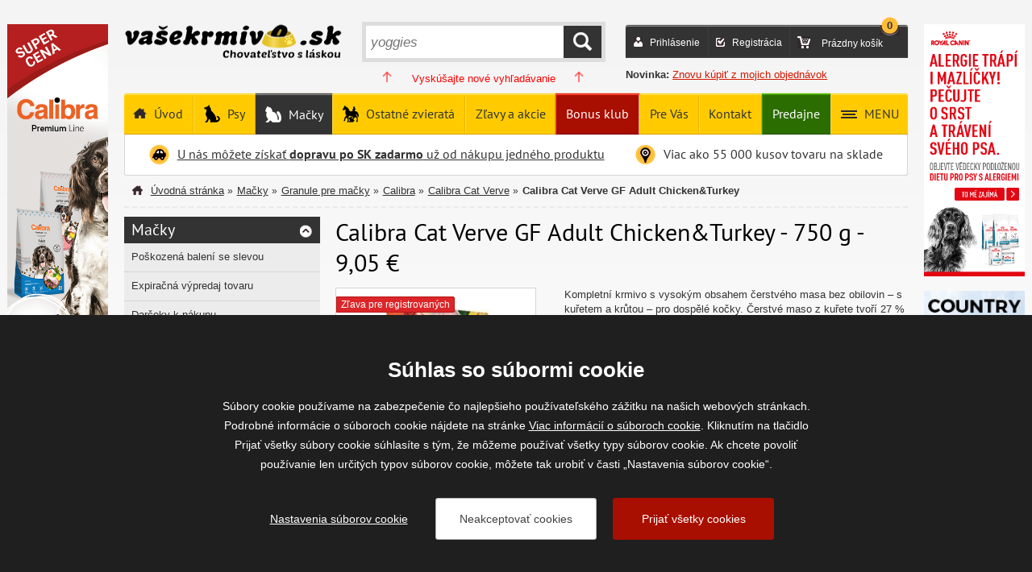

--- FILE ---
content_type: text/html; charset=utf-8
request_url: https://www.vasekrmivo.sk/calibra-cat-verve-gf-adult-chickenturkey?varietyid=67970
body_size: 17492
content:

<!doctype html>
<!--[if lt IE 7 ]> <html class="no-js ie6 ie sk" lang="sk"> <![endif]-->
<!--[if IE 7 ]>    <html class="no-js ie7 ie sk" lang="sk"> <![endif]-->
<!--[if IE 8 ]>    <html class="no-js ie8 ie sk" lang="sk"> <![endif]-->
<!--[if IE 9 ]>    <html class="no-js ie9 ie sk" lang="sk"> <![endif]-->
<!--[if (gte IE 10)|!(IE)]><!--> <html class="no-js sk" lang="sk"> <!--<![endif]-->
<head>
	<title>Calibra Cat Verve GF Adult Chicken&Turkey - 750 g | Vašekrmivo.sk</title>
	<meta charset="utf-8">
	<meta http-equiv="X-UA-Compatible" content="IE=11,chrome=1">
	<meta name="viewport" content="width=device-width">
	
	<meta name="description" content="Kompletní krmivo s vysokým obsahem čerstvého masa bez obilovin – s kuřetem a krůtou – pro dospělé kočky. Čerstvé maso z kuřete tvoří 27 % celkového obsahu. Proteiny v receptuře jsou z 90 % živočišného původu. Krmivo navíc obsahuje unikátní kombinaci vybraných funkčních aditiv – Triple active formula – chlorella, pampeliška, goji, která zajistí ten správný efekt této receptury.">
	
	
	<meta name="msvalidate.01" content="1BAFD7F0FA09365E87BAC66194ED4A0D" />
	<link rel="canonical" href="https://www.vasekrmivo.sk/calibra-cat-verve-gf-adult-chickenturkey" />
	
	
	<link rel="stylesheet" href="/content/04/styles/style.css">
	<link rel="stylesheet" href="/content/04/styles/prettyphoto.css">
	
	<link rel="shortcut icon" href="/favicon.ico?v=02">
	
	

<!-- Google tag (gtag.js) --> 
<script async src="https://www.googletagmanager.com/gtag/js?id=G-ZGENH7ZG5X"></script>
<script>
	window.dataLayer = window.dataLayer || []; 
	function gtag(){dataLayer.push(arguments);} 
	gtag('consent', 'default', {
		'analytics_storage': 'denied',
		'functionality_storage': 'denied',
		'ad_storage': 'denied',
		'ad_user_data': 'denied',
		'ad_personalization': 'denied'
	});
	gtag('js', new Date()); gtag('config', 'G-ZGENH7ZG5X'); 
</script>

<script async>
	var _gaq = _gaq || [];
	_gaq.push(['_setAccount', 'UA-24899785-3']);
	_gaq.push(['_trackPageview']);
</script>


	
	<script type="application/ld+json">
		{
			"@context": "https://schema.org",
			"@type": "Organization",
			"name": "Tomáš Kroupa",
			"url": "https://www.vasekrmivo.sk",
			"description": "Kompletní krmivo s vysokým obsahem čerstvého masa bez obilovin – s kuřetem a krůtou – pro dospělé kočky. Čerstvé maso z kuřete tvoří 27 % celkového obsahu. Proteiny v receptuře jsou z 90 % živočišného původu. Krmivo navíc obsahuje unikátní kombinaci vybraných funkčních aditiv – Triple active formula – chlorella, pampeliška, goji, která zajistí ten správný efekt této receptury.",
			"email": "info@vasekrmivo.sk",
			"telephone": "+421 222 205 814",
			"logo": {
				"@type": "ImageObject",
				"url": "https://www.vasekrmivo.sk/content/img/logo-vk.png",
				"width": 270,
				"height": 43
			},
			"address": [{
				"@type": "PostalAddress",
				"streetAddress": "Kanice 307",
				"addressLocality": "Brno-venkov",
				"addressRegion": "Česká republika",
				"postalCode": "664 01",
				"addressCountry": "CZ"
			}],
			"contactPoint" : [{
				"@type" : "ContactPoint",
				"telephone": "+421 222 205 814",
				"contactType" : "customer service"
			}]
		}
	</script>
</head>
	
<body>

	<div id="body">
		<div id="page">
			<header>
	<div id="headerTop">
		<a href="/" class="logo" title="Přejít na úvodní stránku"><img src="/content/img/logo-vk-sk.png" width="270" height="43" alt="Vašekrmivo.sk"></a>
		
		
		<div id="headerRight">
			<div id="headerUser">
				
					<div id="loginBox">
						<a href="/prihlasit?returnUrl=%2fcalibra-cat-verve-gf-adult-chickenturkey%3fvarietyid%3d67970" rel="nofollow">Prihlásenie</a>
					</div>
					<div id="registrationBox">
						<a href="/registrace" rel="nofollow">Registrácia</a>
					</div>
				<div id="basketBox">
						<span>Prázdny košík</span>

					<strong id="basketBoxCount">0</strong>
				</div>
			</div>
			<div class="new">
				<strong>Novinka:</strong> <a href="/historie-objednavek">Znovu kúpiť z mojich objednávok</a>
			</div>
		</div>
		
		<form action="/hledat" method="get" id="headerSearch">
			<input type="text" name="searchtext" id="searchTextInput" placeholder="Hľadané slovo alebo fráza" onkeyup="AjaxSearch(this, event); return false;" />
			
			
			<a href="/kosik" class="basketBox" rel="nofollow"><strong>0</strong></a>
			
			<span class="userBox"></span>
			<div class="userBoxItems">
				<div class="inUserBoxItems">
						<a href="/prihlasit?returnUrl=%2fcalibra-cat-verve-gf-adult-chickenturkey%3fvarietyid%3d67970" rel="nofollow">Prihlásenie</a>
						<a href="/registrace" rel="nofollow">Registrácia</a>
						<a href="/zapomenute-heslo" rel="nofollow">Zabudli ste heslo?</a>
						
				</div>
			</div>
			<span class="searchBox"></span>
			<span class="menuBox"></span>
			
			
			<button id="searchButton" type="submit" title="HĽADAŤ">HĽADAŤ</button>
			<div id="ajaxSearch"></div>
		</form>
		<span class="newsearch"><em></em>Vyskúšajte nové vyhľadávanie<em></em></span>
	</div>
	
	
				<ul class="menu desktop">
				
				<li class=" other" >
					<a href="/">
						&#218;vod
					</a>
					
				</li>
				
				<li class=" eshop dogs hasmenu"  data-id="148"  data-level="0">
					<a href="/psy">
						Psy
							<em></em>
					</a>
					
				</li>
				
				<li class=" eshop cats act hasmenu"  data-id="259"  data-level="0">
					<a href="/macky">
						Mačky
							<em></em>
					</a>
					
				</li>
				
				<li class=" eshop other-animals hasmenu"  data-id="2"  data-level="0">
					<a href="/ostatne-zvierata">
						Ostatn&#233; zvierat&#225;
							<em></em>
					</a>
					
				</li>
				
				<li class=" other" >
					<a href="/zavy-a-akcie">
						Zľavy a akcie
					</a>
					
				</li>
				
				<li class=" other menuBonus" >
					<a href="/bonus-klub">
						Bonus klub
					</a>
					
				</li>
				
				<li class=" other hasmenu"  data-id="6"  data-level="0">
					<a href="/pre-vas">
						Pre V&#225;s
							<em></em>
					</a>
					
				</li>
				
				<li class=" other" >
					<a href="/kontakt">
						Kontakt
					</a>
					
				</li>
				
				<li class=" other menuProdejny" >
					<a href="/nase-predajne">
						Predajne
					</a>
					
				</li>
				
				<li class=" other menu hasmenu"  data-id="4"  data-level="0">
					<a href="/vse-o-nakupu">
						MENU
							<em></em>
					</a>
					
				</li>
				</ul>
	
	<div id="headerNews">
		<div class="headerNewsItem">
			<a href="/doprava-po-slovensku-zadarmo" title="dozvědět se více">U nás môžete získať <strong>dopravu po SK zadarmo</strong> už od nákupu jedného produktu</a>
		</div>
		<div class="headerNewsItem headerNewsItemRight">
			<span>Viac ako 55 000 kusov tovaru na sklade</span>
		</div>
	</div>
</header>

			

		<div id="content">


		<div id="navigation">
			<a href="/" class="home">Úvodná stránka</a>
					<span>»</span><a href="/macky">Mačky</a>
					<span>»</span><a href="/granule-pre-macky">Granule pre mačky</a>
					<span>»</span><a href="/calibra002-1-9">Calibra</a>
					<span>»</span><a href="/calibra-cat-verve">Calibra Cat Verve</a>
				<span>»</span><strong>Calibra Cat Verve GF Adult Chicken&Turkey</strong>
		</div>
			<script type="application/ld+json">
				{
"@context": "http://schema.org",
"@type": "BreadcrumbList",
"itemListElement":
[
{
"@type": "ListItem",
"position": 1,
"item":
{
"@id": "https://www.vasekrmivo.sk/macky",
"name": "Mačky"
}
}
,{
"@type": "ListItem",
"position": 2,
"item":
{
"@id": "https://www.vasekrmivo.sk/granule-pre-macky",
"name": "Granule pre mačky"
}
}
,{
"@type": "ListItem",
"position": 3,
"item":
{
"@id": "https://www.vasekrmivo.sk/calibra002-1-9",
"name": "Calibra"
}
}
,{
"@type": "ListItem",
"position": 4,
"item":
{
"@id": "https://www.vasekrmivo.sk/calibra-cat-verve",
"name": "Calibra Cat Verve"
}
}
]
}
			</script>






			
			<div id="goodsContent">
				<div id="rightCol">


<h1>Calibra Cat Verve GF Adult Chicken&Turkey - 750 g - 9,05 €</h1>


<div id="goodsImage">
	
	<div class="image">
		<img src="/data/images/detail/cal/calibra-cat-verve-gf-adult-chickenturkey.jpg" alt="Calibra Cat Verve GF Adult Chicken&Turkey">
		
		<p class="pict">
					<span class="pict-sleva">Zľava pre registrovaných</span>
		</p>
	</div>
	<div id="goodsShare">
		<a href="javascript:window.print()" id="print">tlač</a>
		
		<a href="//www.facebook.com/share.php?u=https://www.vasekrmivo.sk/calibra-cat-verve-gf-adult-chickenturkey?varietyid=67970" target="_blank" id="fb">Zdieľať na facebooku</a>
	</div>
</div>

<div id="goodsInfo">
	<div class="gcontent">
			<p class="description">Kompletní krmivo s vysokým obsahem čerstvého masa bez obilovin – s kuřetem a krůtou – pro dospělé kočky. Čerstvé maso z kuřete tvoří 27 % celkového obsahu. Proteiny v receptuře jsou z 90 % živočišného původu. Krmivo navíc obsahuje unikátní kombinaci vybraných funkčních aditiv – Triple active formula – chlorella, pampeliška, goji, která zajistí ten správný efekt této receptury.</p>
		
		<p>
						<strong class="stock">Skladom: >10 ks</strong><br />
		</p>
			<p class="priceInfo">
				<strong>DPH:</strong> 23&nbsp;%<br />
				<strong>Bonus klub</strong>: 
					<a href="/bonus-klub" title="viac informácií">2 body</a>
			</p>
	</div>
		<div class="cartbox">
				<div id="itemPrice">
					<span>9,05 €</span> <small>(vč. DPH)</small>
				</div>
				<form action="/kosik" method="post" class="basket" name="form_buy">
					<input type="hidden" id="actualVarietyID" name="varietyid" value="67970" />
					<input type="text" name="basket_Item[67970]_AddCount" value="1" maxlength="3" /> <small>ks</small>
					<input type="hidden" name="basket_Item[67970]_Message" value=" - 750 g">
					<button type="submit">KÚPIŤ</button>
				</form>
		</div>
		<div class="allvariants">
			<h2>Všetky varianty</h2>
			<form id="formVariety1" action="" method="post">
				<input type="hidden" name="previousVarietyId" value="67970" />
				<ul class="variants">
									<li id="variant67970" class="clearfix"><input type="radio" name="variants" value="67970" id="67970" checked="checked" /> <label for="67970"> 750 g - <strong>9,05 €</strong> </label></li>
									<li id="variant67971" class="clearfix"><input type="radio" name="variants" value="67971" id="67971" /> <label for="67971"> 3,5 kg - <strong>29,06 €</strong> </label></li>
				</ul>
			</form>
		</div>
</div>

<br clear="all">
	<h2 class="otherInfo">Další informace</h2>
	<div id="otherInfo">
		<div class="inotherinfo small">
			<strong>Calibra&nbsp;Cat&nbsp;Verve&nbsp;Adult&nbsp;Chicken&nbsp;&amp;&nbsp;Turkey</strong>&nbsp;je kompletní&nbsp;krmivo&nbsp;s&nbsp;vysokým&nbsp;obsahem&nbsp;čerstvého&nbsp;masa bez&nbsp;obilovin&nbsp;–&nbsp;s&nbsp;kuřetem&nbsp;a&nbsp;krůtou.&nbsp;Receptura&nbsp;je&nbsp;určená&nbsp;pro&nbsp;dospělé&nbsp;kočky.&nbsp;&nbsp;<br />









Čerstvé&nbsp;maso&nbsp;z&nbsp;kuřete&nbsp;tvoří&nbsp;27 %&nbsp;celkového&nbsp;obsahu.&nbsp;Proteiny&nbsp;v&nbsp;receptuře&nbsp;jsou&nbsp;z 90 %&nbsp;živočišného&nbsp;původu.&nbsp;Krmivo&nbsp;tak&nbsp;představuje&nbsp;vysoce výživnou porci, která je&nbsp;pro&nbsp;kočku&nbsp;jako&nbsp;masožravce&nbsp;zároveň lehce stravitelná.&nbsp;Křupavá a nadýchaná konzistence&nbsp;granulí&nbsp;je zároveň neodolatelným lákadlem.&nbsp;<br />









Grain free krmivo má kromě&nbsp;proteinů&nbsp;samozřejmě vyvážené množství sacharidů&nbsp;a vlákniny,&nbsp;navíc&nbsp;obsahuje unikátní kombinaci vybraných funkčních aditiv. Tento jedinečný mix&nbsp;– Triple&nbsp;active&nbsp;formula&nbsp;–&nbsp;chlorella, pampeliška,&nbsp;goji&nbsp;zajistí ten správný efekt této receptury.&nbsp;&nbsp;<br />









Receptura je bez&nbsp;obilovin, lepku, kukuřice,&nbsp;umělých barviv a přidaných konzervantů, GMO.&nbsp;<br />









&nbsp;<br />









<strong>TRIPLE ACTIVE FORMULA&nbsp;&nbsp;</strong><br />









Chlorella&nbsp;– bohatá na živiny, včetně omega-3, vitamínů (kyseliny listové, B12), minerálů (železa), antioxidantů a vlákniny. Má detoxikační účinky a posiluje imunitu.&nbsp;<br />









Pampeliška – obsahuje mikroživiny, jako jsou vitamíny (např. beta-karoten), minerály a bioaktivní složky (fenolické kyseliny,&nbsp;flavonoidy&nbsp;a terpenoidy). Má antioxidační, protizánětlivé,&nbsp;imunostimulační&nbsp;a&nbsp;antidiabetické&nbsp;účinky.&nbsp;<br />









Goji&nbsp;– bohatý zdroj bioaktivních látek (polysacharidy, karotenoidy, fenoly,&nbsp;flavonoidy). Má antioxidační a&nbsp;imunostimulační&nbsp;účinky. Zpomaluje procesy stárnutí organismu a chrání zrak.&nbsp;&nbsp;<br />









&nbsp;<br />









<strong>Složení:</strong><br />









čerstvé kuřecí maso 27 %, drůbeží protein 25,1?%, krůtí protein 17 %, drůbeží tuk, bramborové vločky 9,5 %, hrášek 5,5 %, sušené cukrovarské řízky, hydrolyzovaná játra, sušená jablečná dužina&nbsp;2,5 %,slepičí vejce 2 %, pivovarské&nbsp;kvasnice, lněné semínko 1,2 %, kvasničné výrobky,&nbsp;dýňové vločky&nbsp;1&nbsp;%,&nbsp;lososový olej 1 %, bramborový škrob 0,5 %, chlorid draselný,&nbsp;inulin (kořen čekanky) 0,2 %, kustovnice čínská (goji) 0,2&nbsp;%,&nbsp;smetánka&nbsp;lékařská&nbsp;(Taraxacum&nbsp;officinale) 0,15 %, sušené řasy (chlorella) 0,05 %, Yucca schidigera 0,05&nbsp;%, chlorid sodný,&nbsp;rozmarýnový extrakt 0,01 %.&nbsp;<br />









&nbsp;









<p>

	</p>







<p>

		
	
	
	
	
	
	
	
	<table style="width:0px" border="1">
	
			
		
		
		
		
		
		
		
		<tbody>
		
				
			
			
			
			
			
			
			
			<tr>
			
					
				
				
				
				
				
				
				
				<td colspan="3" style="width: 623px">
			
						
					
					
					
					
					
					
					
					<p>
			
							</p>
					
					
					
					
					
					
					
					<p><strong>Analytické složky:</strong></p>
			
					
					
					
					
					
					
					
					<p>&nbsp;</p>
			</td>
		
				
			
			
			
			
			
			
			
			</tr>
		
				
			
			
			
			
			
			
			
			<tr>
			
					
				
				
				
				
				
				
				
				<td style="width: 500px">
			
						
					
					
					
					
					
					
					
					<p>
			
							</p>
					
					
					
					
					
					
					
					<p>hrubý protein</p>
			
					
					
					
					
					
					
					
					<p>&nbsp;</p>
			</td>
			
					
				
				
				
				
				
				
				
				<td style="width: 75px">
			
						
					
					
					
					
					
					
					
					<p>
			
							</p>
					
					
					
					
					
					
					
					<p>36</p>
			
					
					
					
					
					
					
					
					<p>&nbsp;</p>
			</td>
			
					
				
				
				
				
				
				
				
				<td style="width: 48px">
			
						
					
					
					
					
					
					
					
					<p>
			
							</p>
					
					
					
					
					
					
					
					<p>%</p>
			
					
					
					
					
					
					
					
					<p>&nbsp;</p>
			</td>
		
				
			
			
			
			
			
			
			
			</tr>
		
				
			
			
			
			
			
			
			
			<tr>
			
					
				
				
				
				
				
				
				
				<td style="width: 500px">
			
						
					
					
					
					
					
					
					
					<p>
			
							</p>
					
					
					
					
					
					
					
					<p>hrubé oleje a tuky</p>
			
					
					
					
					
					
					
					
					<p>&nbsp;</p>
			</td>
			
					
				
				
				
				
				
				
				
				<td style="width: 75px">
			
						
					
					
					
					
					
					
					
					<p>
			
							</p>
					
					
					
					
					
					
					
					<p>20</p>
			
					
					
					
					
					
					
					
					<p>&nbsp;</p>
			</td>
			
					
				
				
				
				
				
				
				
				<td style="width: 48px">
			
						
					
					
					
					
					
					
					
					<p>
			
							</p>
					
					
					
					
					
					
					
					<p>%</p>
			
					
					
					
					
					
					
					
					<p>&nbsp;</p>
			</td>
		
				
			
			
			
			
			
			
			
			</tr>
		
				
			
			
			
			
			
			
			
			<tr>
			
					
				
				
				
				
				
				
				
				<td style="width: 500px">
			
						
					
					
					
					
					
					
					
					<p>
			
							</p>
					
					
					
					
					
					
					
					<p>hrubá vláknina</p>
			
					
					
					
					
					
					
					
					<p>&nbsp;</p>
			</td>
			
					
				
				
				
				
				
				
				
				<td style="width: 75px">
			
						
					
					
					
					
					
					
					
					<p>
			
							</p>
					
					
					
					
					
					
					
					<p>2,9</p>
			
					
					
					
					
					
					
					
					<p>&nbsp;</p>
			</td>
			
					
				
				
				
				
				
				
				
				<td style="width: 48px">
			
						
					
					
					
					
					
					
					
					<p>
			
							</p>
					
					
					
					
					
					
					
					<p>%</p>
			
					
					
					
					
					
					
					
					<p>&nbsp;</p>
			</td>
		
				
			
			
			
			
			
			
			
			</tr>
		
				
			
			
			
			
			
			
			
			<tr>
			
					
				
				
				
				
				
				
				
				<td style="width: 500px">
			
						
					
					
					
					
					
					
					
					<p>
			
							</p>
					
					
					
					
					
					
					
					<p>hrubý popel</p>
			
					
					
					
					
					
					
					
					<p>&nbsp;</p>
			</td>
			
					
				
				
				
				
				
				
				
				<td style="width: 75px">
			
						
					
					
					
					
					
					
					
					<p>
			
							</p>
					
					
					
					
					
					
					
					<p>8</p>
			
					
					
					
					
					
					
					
					<p>&nbsp;</p>
			</td>
			
					
				
				
				
				
				
				
				
				<td style="width: 48px">
			
						
					
					
					
					
					
					
					
					<p>
			
							</p>
					
					
					
					
					
					
					
					<p>%</p>
			
					
					
					
					
					
					
					
					<p>&nbsp;</p>
			</td>
		
				
			
			
			
			
			
			
			
			</tr>
		
				
			
			
			
			
			
			
			
			<tr>
			
					
				
				
				
				
				
				
				
				<td style="width: 500px">
			
						
					
					
					
					
					
					
					
					<p>
			
							</p>
					
					
					
					
					
					
					
					<p>vápník</p>
			
					
					
					
					
					
					
					
					<p>&nbsp;</p>
			</td>
			
					
				
				
				
				
				
				
				
				<td style="width: 75px">
			
						
					
					
					
					
					
					
					
					<p>
			
							</p>
					
					
					
					
					
					
					
					<p>1,2</p>
			
					
					
					
					
					
					
					
					<p>&nbsp;</p>
			</td>
			
					
				
				
				
				
				
				
				
				<td style="width: 48px">
			
						
					
					
					
					
					
					
					
					<p>
			
							</p>
					
					
					
					
					
					
					
					<p>%</p>
			
					
					
					
					
					
					
					
					<p>&nbsp;</p>
			</td>
		
				
			
			
			
			
			
			
			
			</tr>
		
				
			
			
			
			
			
			
			
			<tr>
			
					
				
				
				
				
				
				
				
				<td style="width: 500px">
			
						
					
					
					
					
					
					
					
					<p>
			
							</p>
					
					
					
					
					
					
					
					<p>fosfor</p>
			
					
					
					
					
					
					
					
					<p>&nbsp;</p>
			</td>
			
					
				
				
				
				
				
				
				
				<td style="width: 75px">
			
						
					
					
					
					
					
					
					
					<p>
			
							</p>
					
					
					
					
					
					
					
					<p>1,1</p>
			
					
					
					
					
					
					
					
					<p>&nbsp;</p>
			</td>
			
					
				
				
				
				
				
				
				
				<td style="width: 48px">
			
						
					
					
					
					
					
					
					
					<p>
			
							</p>
					
					
					
					
					
					
					
					<p>%</p>
			
					
					
					
					
					
					
					
					<p>&nbsp;</p>
			</td>
		
				
			
			
			
			
			
			
			
			</tr>
		
				
			
			
			
			
			
			
			
			<tr>
			
					
				
				
				
				
				
				
				
				<td style="width: 500px">
			
						
					
					
					
					
					
					
					
					<p>
			
							</p>
					
					
					
					
					
					
					
					<p>sodík</p>
			
					
					
					
					
					
					
					
					<p>&nbsp;</p>
			</td>
			
					
				
				
				
				
				
				
				
				<td style="width: 75px">
			
						
					
					
					
					
					
					
					
					<p>
			
							</p>
					
					
					
					
					
					
					
					<p>0,28</p>
			
					
					
					
					
					
					
					
					<p>&nbsp;</p>
			</td>
			
					
				
				
				
				
				
				
				
				<td style="width: 48px">
			
						
					
					
					
					
					
					
					
					<p>
			
							</p>
					
					
					
					
					
					
					
					<p>%</p>
			
					
					
					
					
					
					
					
					<p>&nbsp;</p>
			</td>
		
				
			
			
			
			
			
			
			
			</tr>
		
				
			
			
			
			
			
			
			
			<tr>
			
					
				
				
				
				
				
				
				
				<td style="width: 500px">
			
						
					
					
					
					
					
					
					
					<p>
			
							</p>
					
					
					
					
					
					
					
					<p>Proteiny živočišného původu z celkového obsahu proteinů</p>
			
					
					
					
					
					
					
					
					<p>&nbsp;</p>
			</td>
			
					
				
				
				
				
				
				
				
				<td style="width: 75px">
			
						
					
					
					
					
					
					
					
					<p>
			
							</p>
					
					
					
					
					
					
					
					<p>90</p>
			
					
					
					
					
					
					
					
					<p>&nbsp;</p>
			</td>
			
					
				
				
				
				
				
				
				
				<td style="width: 48px">
			
						
					
					
					
					
					
					
					
					<p>
			
							</p>
					
					
					
					
					
					
					
					<p>%</p>
			
					
					
					
					
					
					
					
					<p>&nbsp;</p>
			</td>
		
				
			
			
			
			
			
			
			
			</tr>
		
				
			
			
			
			
			
			
			
			<tr>
			
					
				
				
				
				
				
				
				
				<td colspan="3" style="width: 623px">
			
						
					
					
					
					
					
					
					
					<p>
			
							</p>
					
					
					
					
					
					
					
					<p><strong>Nutriční aditiva v 1 kg:</strong></p>
			
					
					
					
					
					
					
					
					<p>&nbsp;</p>
			</td>
		
				
			
			
			
			
			
			
			
			</tr>
		
				
			
			
			
			
			
			
			
			<tr>
			
					
				
				
				
				
				
				
				
				<td style="width: 500px">
			
						
					
					
					
					
					
					
					
					<p>
			
							</p>
					
					
					
					
					
					
					
					<p><strong>Stopové prvky:</strong></p>
			
					
					
					
					
					
					
					
					<p>&nbsp;</p>
			</td>
			
					
				
				
				
				
				
				
				
				<td style="width: 75px">
			
						
					
					
					
					
					
					
					
					<p>
			
							</p>
					
					
					
					
					
					
					
					<p>&nbsp;</p>
			
					
					
					
					
					
					
					
					<p>&nbsp;</p>
			</td>
			
					
				
				
				
				
				
				
				
				<td style="width: 48px">
			
						
					
					
					
					
					
					
					
					<p>
			
							</p>
					
					
					
					
					
					
					
					<p>&nbsp;</p>
			
					
					
					
					
					
					
					
					<p>&nbsp;</p>
			</td>
		
				
			
			
			
			
			
			
			
			</tr>
		
				
			
			
			
			
			
			
			
			<tr>
			
					
				
				
				
				
				
				
				
				<td style="width: 500px">
			
						
					
					
					
					
					
					
					
					<p>
			
							</p>
					
					
					
					
					
					
					
					<p>železo (doplněno chelátem železa a aminokyselin n-hydrátem)</p>
			
					
					
					
					
					
					
					
					<p>&nbsp;</p>
			</td>
			
					
				
				
				
				
				
				
				
				<td style="width: 75px">
			
						
					
					
					
					
					
					
					
					<p>
			
							</p>
					
					
					
					
					
					
					
					<p>219</p>
			
					
					
					
					
					
					
					
					<p>&nbsp;</p>
			</td>
			
					
				
				
				
				
				
				
				
				<td style="width: 48px">
			
						
					
					
					
					
					
					
					
					<p>
			
							</p>
					
					
					
					
					
					
					
					<p>mg</p>
			
					
					
					
					
					
					
					
					<p>&nbsp;</p>
			</td>
		
				
			
			
			
			
			
			
			
			</tr>
		
				
			
			
			
			
			
			
			
			<tr>
			
					
				
				
				
				
				
				
				
				<td style="width: 500px">
			
						
					
					
					
					
					
					
					
					<p>
			
							</p>
					
					
					
					
					
					
					
					<p>měď (doplněno chelátem mědi a aminokyselin n-hydrátem)</p>
			
					
					
					
					
					
					
					
					<p>&nbsp;</p>
			</td>
			
					
				
				
				
				
				
				
				
				<td style="width: 75px">
			
						
					
					
					
					
					
					
					
					<p>
			
							</p>
					
					
					
					
					
					
					
					<p>21</p>
			
					
					
					
					
					
					
					
					<p>&nbsp;</p>
			</td>
			
					
				
				
				
				
				
				
				
				<td style="width: 48px">
			
						
					
					
					
					
					
					
					
					<p>
			
							</p>
					
					
					
					
					
					
					
					<p>mg</p>
			
					
					
					
					
					
					
					
					<p>&nbsp;</p>
			</td>
		
				
			
			
			
			
			
			
			
			</tr>
		
				
			
			
			
			
			
			
			
			<tr>
			
					
				
				
				
				
				
				
				
				<td style="width: 500px">
			
						
					
					
					
					
					
					
					
					<p>
			
							</p>
					
					
					
					
					
					
					
					<p>mangan (doplněno chelátem manganu a aminokyselin n-hydrátem)</p>
			
					
					
					
					
					
					
					
					<p>&nbsp;</p>
			</td>
			
					
				
				
				
				
				
				
				
				<td style="width: 75px">
			
						
					
					
					
					
					
					
					
					<p>
			
							</p>
					
					
					
					
					
					
					
					<p>45</p>
			
					
					
					
					
					
					
					
					<p>&nbsp;</p>
			</td>
			
					
				
				
				
				
				
				
				
				<td style="width: 48px">
			
						
					
					
					
					
					
					
					
					<p>
			
							</p>
					
					
					
					
					
					
					
					<p>mg</p>
			
					
					
					
					
					
					
					
					<p>&nbsp;</p>
			</td>
		
				
			
			
			
			
			
			
			
			</tr>
		
				
			
			
			
			
			
			
			
			<tr>
			
					
				
				
				
				
				
				
				
				<td style="width: 500px">
			
						
					
					
					
					
					
					
					
					<p>
			
							</p>
					
					
					
					
					
					
					
					<p>zinek (doplněno chelátem zinku a aminokyselin n-hydrátem)</p>
			
					
					
					
					
					
					
					
					<p>&nbsp;</p>
			</td>
			
					
				
				
				
				
				
				
				
				<td style="width: 75px">
			
						
					
					
					
					
					
					
					
					<p>
			
							</p>
					
					
					
					
					
					
					
					<p>160</p>
			
					
					
					
					
					
					
					
					<p>&nbsp;</p>
			</td>
			
					
				
				
				
				
				
				
				
				<td style="width: 48px">
			
						
					
					
					
					
					
					
					
					<p>
			
							</p>
					
					
					
					
					
					
					
					<p>mg</p>
			
					
					
					
					
					
					
					
					<p>&nbsp;</p>
			</td>
		
				
			
			
			
			
			
			
			
			</tr>
		
				
			
			
			
			
			
			
			
			<tr>
			
					
				
				
				
				
				
				
				
				<td style="width: 500px">
			
						
					
					
					
					
					
					
					
					<p>
			
							</p>
					
					
					
					
					
					
					
					<p>selen (doplněno organickou formou selenu produkovanou Saccharomyces cerevisiae CNCM I-3060)</p>
			
					
					
					
					
					
					
					
					<p>&nbsp;</p>
			</td>
			
					
				
				
				
				
				
				
				
				<td style="width: 75px">
			
						
					
					
					
					
					
					
					
					<p>
			
							</p>
					
					
					
					
					
					
					
					<p>0,5</p>
			
					
					
					
					
					
					
					
					<p>&nbsp;</p>
			</td>
			
					
				
				
				
				
				
				
				
				<td style="width: 48px">
			
						
					
					
					
					
					
					
					
					<p>
			
							</p>
					
					
					
					
					
					
					
					<p>mg</p>
			
					
					
					
					
					
					
					
					<p>&nbsp;</p>
			</td>
		
				
			
			
			
			
			
			
			
			</tr>
		
				
			
			
			
			
			
			
			
			<tr>
			
					
				
				
				
				
				
				
				
				<td style="width: 500px">
			
						
					
					
					
					
					
					
					
					<p>
			
							</p>
					
					
					
					
					
					
					
					<p>jód (doplněno jodičnanem vápenatým bezvodým)</p>
			
					
					
					
					
					
					
					
					<p>&nbsp;</p>
			</td>
			
					
				
				
				
				
				
				
				
				<td style="width: 75px">
			
						
					
					
					
					
					
					
					
					<p>
			
							</p>
					
					
					
					
					
					
					
					<p>2,7</p>
			
					
					
					
					
					
					
					
					<p>&nbsp;</p>
			</td>
			
					
				
				
				
				
				
				
				
				<td style="width: 48px">
			
						
					
					
					
					
					
					
					
					<p>
			
							</p>
					
					
					
					
					
					
					
					<p>mg</p>
			
					
					
					
					
					
					
					
					<p>&nbsp;</p>
			</td>
		
				
			
			
			
			
			
			
			
			</tr>
		
				
			
			
			
			
			
			
			
			<tr>
			
					
				
				
				
				
				
				
				
				<td style="width: 500px">
			
						
					
					
					
					
					
					
					
					<p>
			
							</p>
					
					
					
					
					
					
					
					<p>Vitamíny, provitamíny a chemicky definované látky s obdobnými účinky:</p>
			
					
					
					
					
					
					
					
					<p>&nbsp;</p>
			</td>
			
					
				
				
				
				
				
				
				
				<td style="width: 75px">
			
						
					
					
					
					
					
					
					
					<p>
			
							</p>
					
					
					
					
					
					
					
					<p>&nbsp;</p>
			
					
					
					
					
					
					
					
					<p>&nbsp;</p>
			</td>
			
					
				
				
				
				
				
				
				
				<td style="width: 48px">
			
						
					
					
					
					
					
					
					
					<p>
			
							</p>
					
					
					
					
					
					
					
					<p>&nbsp;</p>
			
					
					
					
					
					
					
					
					<p>&nbsp;</p>
			</td>
		
				
			
			
			
			
			
			
			
			</tr>
		
				
			
			
			
			
			
			
			
			<tr>
			
					
				
				
				
				
				
				
				
				<td style="width: 500px">
			
						
					
					
					
					
					
					
					
					<p>
			
							</p>
					
					
					
					
					
					
					
					<p>vitamin A</p>
			
					
					
					
					
					
					
					
					<p>&nbsp;</p>
			</td>
			
					
				
				
				
				
				
				
				
				<td style="width: 75px">
			
						
					
					
					
					
					
					
					
					<p>
			
							</p>
					
					
					
					
					
					
					
					<p>21 190</p>
			
					
					
					
					
					
					
					
					<p>&nbsp;</p>
			</td>
			
					
				
				
				
				
				
				
				
				<td style="width: 48px">
			
						
					
					
					
					
					
					
					
					<p>
			
							</p>
					
					
					
					
					
					
					
					<p>IU</p>
			
					
					
					
					
					
					
					
					<p>&nbsp;</p>
			</td>
		
				
			
			
			
			
			
			
			
			</tr>
		
				
			
			
			
			
			
			
			
			<tr>
			
					
				
				
				
				
				
				
				
				<td style="width: 500px">
			
						
					
					
					
					
					
					
					
					<p>
			
							</p>
					
					
					
					
					
					
					
					<p>vitamin D3</p>
			
					
					
					
					
					
					
					
					<p>&nbsp;</p>
			</td>
			
					
				
				
				
				
				
				
				
				<td style="width: 75px">
			
						
					
					
					
					
					
					
					
					<p>
			
							</p>
					
					
					
					
					
					
					
					<p>1 260</p>
			
					
					
					
					
					
					
					
					<p>&nbsp;</p>
			</td>
			
					
				
				
				
				
				
				
				
				<td style="width: 48px">
			
						
					
					
					
					
					
					
					
					<p>
			
							</p>
					
					
					
					
					
					
					
					<p>IU</p>
			
					
					
					
					
					
					
					
					<p>&nbsp;</p>
			</td>
		
				
			
			
			
			
			
			
			
			</tr>
		
				
			
			
			
			
			
			
			
			<tr>
			
					
				
				
				
				
				
				
				
				<td style="width: 500px">
			
						
					
					
					
					
					
					
					
					<p>
			
							</p>
					
					
					
					
					
					
					
					<p>vitamin E (RRR-alfa-tokoferol)</p>
			
					
					
					
					
					
					
					
					<p>&nbsp;</p>
			</td>
			
					
				
				
				
				
				
				
				
				<td style="width: 75px">
			
						
					
					
					
					
					
					
					
					<p>
			
							</p>
					
					
					
					
					
					
					
					<p>255</p>
			
					
					
					
					
					
					
					
					<p>&nbsp;</p>
			</td>
			
					
				
				
				
				
				
				
				
				<td style="width: 48px">
			
						
					
					
					
					
					
					
					
					<p>
			
							</p>
					
					
					
					
					
					
					
					<p>mg</p>
			
					
					
					
					
					
					
					
					<p>&nbsp;</p>
			</td>
		
				
			
			
			
			
			
			
			
			</tr>
		
				
			
			
			
			
			
			
			
			<tr>
			
					
				
				
				
				
				
				
				
				<td style="width: 500px">
			
						
					
					
					
					
					
					
					
					<p>
			
							</p>
					
					
					
					
					
					
					
					<p>vitamin B1</p>
			
					
					
					
					
					
					
					
					<p>&nbsp;</p>
			</td>
			
					
				
				
				
				
				
				
				
				<td style="width: 75px">
			
						
					
					
					
					
					
					
					
					<p>
			
							</p>
					
					
					
					
					
					
					
					<p>12</p>
			
					
					
					
					
					
					
					
					<p>&nbsp;</p>
			</td>
			
					
				
				
				
				
				
				
				
				<td style="width: 48px">
			
						
					
					
					
					
					
					
					
					<p>
			
							</p>
					
					
					
					
					
					
					
					<p>mg</p>
			
					
					
					
					
					
					
					
					<p>&nbsp;</p>
			</td>
		
				
			
			
			
			
			
			
			
			</tr>
		
				
			
			
			
			
			
			
			
			<tr>
			
					
				
				
				
				
				
				
				
				<td style="width: 500px">
			
						
					
					
					
					
					
					
					
					<p>
			
							</p>
					
					
					
					
					
					
					
					<p>vitamin B2</p>
			
					
					
					
					
					
					
					
					<p>&nbsp;</p>
			</td>
			
					
				
				
				
				
				
				
				
				<td style="width: 75px">
			
						
					
					
					
					
					
					
					
					<p>
			
							</p>
					
					
					
					
					
					
					
					<p>26</p>
			
					
					
					
					
					
					
					
					<p>&nbsp;</p>
			</td>
			
					
				
				
				
				
				
				
				
				<td style="width: 48px">
			
						
					
					
					
					
					
					
					
					<p>
			
							</p>
					
					
					
					
					
					
					
					<p>mg</p>
			
					
					
					
					
					
					
					
					<p>&nbsp;</p>
			</td>
		
				
			
			
			
			
			
			
			
			</tr>
		
				
			
			
			
			
			
			
			
			<tr>
			
					
				
				
				
				
				
				
				
				<td style="width: 500px">
			
						
					
					
					
					
					
					
					
					<p>
			
							</p>
					
					
					
					
					
					
					
					<p>vitamin B6</p>
			
					
					
					
					
					
					
					
					<p>&nbsp;</p>
			</td>
			
					
				
				
				
				
				
				
				
				<td style="width: 75px">
			
						
					
					
					
					
					
					
					
					<p>
			
							</p>
					
					
					
					
					
					
					
					<p>13</p>
			
					
					
					
					
					
					
					
					<p>&nbsp;</p>
			</td>
			
					
				
				
				
				
				
				
				
				<td style="width: 48px">
			
						
					
					
					
					
					
					
					
					<p>
			
							</p>
					
					
					
					
					
					
					
					<p>mg</p>
			
					
					
					
					
					
					
					
					<p>&nbsp;</p>
			</td>
		
				
			
			
			
			
			
			
			
			</tr>
		
				
			
			
			
			
			
			
			
			<tr>
			
					
				
				
				
				
				
				
				
				<td style="width: 500px">
			
						
					
					
					
					
					
					
					
					<p>
			
							</p>
					
					
					
					
					
					
					
					<p>vitamin B12</p>
			
					
					
					
					
					
					
					
					<p>&nbsp;</p>
			</td>
			
					
				
				
				
				
				
				
				
				<td style="width: 75px">
			
						
					
					
					
					
					
					
					
					<p>
			
							</p>
					
					
					
					
					
					
					
					<p>95</p>
			
					
					
					
					
					
					
					
					<p>&nbsp;</p>
			</td>
			
					
				
				
				
				
				
				
				
				<td style="width: 48px">
			
						
					
					
					
					
					
					
					
					<p>
			
							</p>
					
					
					
					
					
					
					
					<p>µg</p>
			
					
					
					
					
					
					
					
					<p>&nbsp;</p>
			</td>
		
				
			
			
			
			
			
			
			
			</tr>
		
				
			
			
			
			
			
			
			
			<tr>
			
					
				
				
				
				
				
				
				
				<td style="width: 500px">
			
						
					
					
					
					
					
					
					
					<p>
			
							</p>
					
					
					
					
					
					
					
					<p>vitamin C</p>
			
					
					
					
					
					
					
					
					<p>&nbsp;</p>
			</td>
			
					
				
				
				
				
				
				
				
				<td style="width: 75px">
			
						
					
					
					
					
					
					
					
					<p>
			
							</p>
					
					
					
					
					
					
					
					<p>209</p>
			
					
					
					
					
					
					
					
					<p>&nbsp;</p>
			</td>
			
					
				
				
				
				
				
				
				
				<td style="width: 48px">
			
						
					
					
					
					
					
					
					
					<p>
			
							</p>
					
					
					
					
					
					
					
					<p>mg</p>
			
					
					
					
					
					
					
					
					<p>&nbsp;</p>
			</td>
		
				
			
			
			
			
			
			
			
			</tr>
		
				
			
			
			
			
			
			
			
			<tr>
			
					
				
				
				
				
				
				
				
				<td style="width: 500px">
			
						
					
					
					
					
					
					
					
					<p>
			
							</p>
					
					
					
					
					
					
					
					<p>niacinamid</p>
			
					
					
					
					
					
					
					
					<p>&nbsp;</p>
			</td>
			
					
				
				
				
				
				
				
				
				<td style="width: 75px">
			
						
					
					
					
					
					
					
					
					<p>
			
							</p>
					
					
					
					
					
					
					
					<p>115</p>
			
					
					
					
					
					
					
					
					<p>&nbsp;</p>
			</td>
			
					
				
				
				
				
				
				
				
				<td style="width: 48px">
			
						
					
					
					
					
					
					
					
					<p>
			
							</p>
					
					
					
					
					
					
					
					<p>mg</p>
			
					
					
					
					
					
					
					
					<p>&nbsp;</p>
			</td>
		
				
			
			
			
			
			
			
			
			</tr>
		
				
			
			
			
			
			
			
			
			<tr>
			
					
				
				
				
				
				
				
				
				<td style="width: 500px">
			
						
					
					
					
					
					
					
					
					<p>
			
							</p>
					
					
					
					
					
					
					
					<p>kyselina listová</p>
			
					
					
					
					
					
					
					
					<p>&nbsp;</p>
			</td>
			
					
				
				
				
				
				
				
				
				<td style="width: 75px">
			
						
					
					
					
					
					
					
					
					<p>
			
							</p>
					
					
					
					
					
					
					
					<p>4,4</p>
			
					
					
					
					
					
					
					
					<p>&nbsp;</p>
			</td>
			
					
				
				
				
				
				
				
				
				<td style="width: 48px">
			
						
					
					
					
					
					
					
					
					<p>
			
							</p>
					
					
					
					
					
					
					
					<p>mg</p>
			
					
					
					
					
					
					
					
					<p>&nbsp;</p>
			</td>
		
				
			
			
			
			
			
			
			
			</tr>
		
				
			
			
			
			
			
			
			
			<tr>
			
					
				
				
				
				
				
				
				
				<td style="width: 500px">
			
						
					
					
					
					
					
					
					
					<p>
			
							</p>
					
					
					
					
					
					
					
					<p>biotin</p>
			
					
					
					
					
					
					
					
					<p>&nbsp;</p>
			</td>
			
					
				
				
				
				
				
				
				
				<td style="width: 75px">
			
						
					
					
					
					
					
					
					
					<p>
			
							</p>
					
					
					
					
					
					
					
					<p>1</p>
			
					
					
					
					
					
					
					
					<p>&nbsp;</p>
			</td>
			
					
				
				
				
				
				
				
				
				<td style="width: 48px">
			
						
					
					
					
					
					
					
					
					<p>
			
							</p>
					
					
					
					
					
					
					
					<p>mg</p>
			
					
					
					
					
					
					
					
					<p>&nbsp;</p>
			</td>
		
				
			
			
			
			
			
			
			
			</tr>
		
				
			
			
			
			
			
			
			
			<tr>
			
					
				
				
				
				
				
				
				
				<td style="width: 500px">
			
						
					
					
					
					
					
					
					
					<p>
			
							</p>
					
					
					
					
					
					
					
					<p>cholinchlorid</p>
			
					
					
					
					
					
					
					
					<p>&nbsp;</p>
			</td>
			
					
				
				
				
				
				
				
				
				<td style="width: 75px">
			
						
					
					
					
					
					
					
					
					<p>
			
							</p>
					
					
					
					
					
					
					
					<p>1 940</p>
			
					
					
					
					
					
					
					
					<p>&nbsp;</p>
			</td>
			
					
				
				
				
				
				
				
				
				<td style="width: 48px">
			
						
					
					
					
					
					
					
					
					<p>
			
							</p>
					
					
					
					
					
					
					
					<p>mg</p>
			
					
					
					
					
					
					
					
					<p>&nbsp;</p>
			</td>
		
				
			
			
			
			
			
			
			
			</tr>
		
				
			
			
			
			
			
			
			
			<tr>
			
					
				
				
				
				
				
				
				
				<td style="width: 500px">
			
						
					
					
					
					
					
					
					
					<p>
			
							</p>
					
					
					
					
					
					
					
					<p>taurin</p>
			
					
					
					
					
					
					
					
					<p>&nbsp;</p>
			</td>
			
					
				
				
				
				
				
				
				
				<td style="width: 75px">
			
						
					
					
					
					
					
					
					
					<p>
			
							</p>
					
					
					
					
					
					
					
					<p>2 000</p>
			
					
					
					
					
					
					
					
					<p>&nbsp;</p>
			</td>
			
					
				
				
				
				
				
				
				
				<td style="width: 48px">
			
						
					
					
					
					
					
					
					
					<p>
			
							</p>
					
					
					
					
					
					
					
					<p>mg</p>
			
					
					
					
					
					
					
					
					<p>&nbsp;</p>
			</td>
		
				
			
			
			
			
			
			
			
			</tr>
		
				
			
			
			
			
			
			
			
			<tr>
			
					
				
				
				
				
				
				
				
				<td style="width: 500px">
			
						
					
					
					
					
					
					
					
					<p>
			
							</p>
					
					
					
					
					
					
					
					<p><strong>Aminokyseliny:</strong></p>
			
					
					
					
					
					
					
					
					<p>&nbsp;</p>
			</td>
			
					
				
				
				
				
				
				
				
				<td style="width: 75px">
			
						
					
					
					
					
					
					
					
					<p>
			
							</p>
					
					
					
					
					
					
					
					<p>&nbsp;</p>
			
					
					
					
					
					
					
					
					<p>&nbsp;</p>
			</td>
			
					
				
				
				
				
				
				
				
				<td style="width: 48px">
			
						
					
					
					
					
					
					
					
					<p>
			
							</p>
					
					
					
					
					
					
					
					<p>&nbsp;</p>
			
					
					
					
					
					
					
					
					<p>&nbsp;</p>
			</td>
		
				
			
			
			
			
			
			
			
			</tr>
		
				
			
			
			
			
			
			
			
			<tr>
			
					
				
				
				
				
				
				
				
				<td style="width: 500px">
			
						
					
					
					
					
					
					
					
					<p>
			
							</p>
					
					
					
					
					
					
					
					<p>DL-methionin</p>
			
					
					
					
					
					
					
					
					<p>&nbsp;</p>
			</td>
			
					
				
				
				
				
				
				
				
				<td style="width: 75px">
			
						
					
					
					
					
					
					
					
					<p>
			
							</p>
					
					
					
					
					
					
					
					<p>8 000</p>
			
					
					
					
					
					
					
					
					<p>&nbsp;</p>
			</td>
			
					
				
				
				
				
				
				
				
				<td style="width: 48px">
			
						
					
					
					
					
					
					
					
					<p>
			
							</p>
					
					
					
					
					
					
					
					<p>mg</p>
			
					
					
					
					
					
					
					
					<p>&nbsp;</p>
			</td>
		
				
			
			
			
			
			
			
			
			</tr>
		
				
			
			
			
			
			
			
			
			<tr>
			
					
				
				
				
				
				
				
				
				<td style="width: 500px">
			
						
					
					
					
					
					
					
					
					<p>
			
							</p>
					
					
					
					
					
					
					
					<p>Přírodní&nbsp;konzervanty.Antioxidanty</p>
			
					
					
					
					
					
					
					
					<p>&nbsp;</p>
			</td>
			
					
				
				
				
				
				
				
				
				<td style="width: 75px">
			
						
					
					
					
					
					
					
					
					<p>
			
							</p>
					
					
					
					
					
					
					
					<p>&nbsp;</p>
			
					
					
					
					
					
					
					
					<p>&nbsp;</p>
			</td>
			
					
				
				
				
				
				
				
				
				<td style="width: 48px">
			
						
					
					
					
					
					
					
					
					<p>
			
							</p>
					
					
					
					
					
					
					
					<p>&nbsp;</p>
			
					
					
					
					
					
					
					
					<p>&nbsp;</p>
			</td>
		
				
			
			
			
			
			
			
			
			</tr>
	
			
		
		
		
		
		
		
		
		</tbody>

		
	
	
	
	
	
	
	
	</table>
</p>








<p>&nbsp;</p>
&nbsp;<br />









<strong>Metabolizovatelná energie: 4 047 kcal/kg.</strong>
		</div>
		<a href="javascript:void(0)" class="inotherinfoa"><em>&#171;</em><span>zobraziť viac</span><em>&#171;</em></a>
	</div>

<div class="shareresp">
	
	<a href="//www.facebook.com/share.php?u=https://www.vasekrmivo.sk/calibra-cat-verve-gf-adult-chickenturkey?varietyid=67970" target="_blank" id="fb">Zdieľať na facebooku</a>
</div>

<script type="application/ld+json">
	{
  "@context": "https://schema.org",
  "@type": "Product",
  "name": "Calibra Cat Verve GF Adult Chicken&Turkey",
  "description": "<strong>Calibra&nbsp;Cat&nbsp;Verve&nbsp;Adult&nbsp;Chicken&nbsp;&amp;&nbsp;Turkey</strong>&nbsp;je kompletní&nbsp;krmivo&nbsp;s&nbsp;vysokým&nbsp;obsahem&nbsp;čerstvého&nbsp;masa bez&nbsp;obilovin&nbsp;–&nbsp;s&nbsp;kuřetem&nbsp;a&nbsp;krůtou.&nbsp;Receptura&nbsp;je&nbsp;určená&nbsp;pro&nbsp;dospělé&nbsp;kočky.&nbsp;&nbsp;<br />\n\n\n\n\n\n\n\n\n\nČerstvé&nbsp;maso&nbsp;z&nbsp;kuřete&nbsp;tvoří&nbsp;27 %&nbsp;celkového&nbsp;obsahu.&nbsp;Proteiny&nbsp;v&nbsp;receptuře&nbsp;jsou&nbsp;z 90 %&nbsp;živočišného&nbsp;původu.&nbsp;Krmivo&nbsp;tak&nbsp;představuje&nbsp;vysoce výživnou porci, která je&nbsp;pro&nbsp;kočku&nbsp;jako&nbsp;masožravce&nbsp;zároveň lehce stravitelná.&nbsp;Křupavá a nadýchaná konzistence&nbsp;granulí&nbsp;je zároveň neodolatelným lákadlem.&nbsp;<br />\n\n\n\n\n\n\n\n\n\nGrain free krmivo má kromě&nbsp;proteinů&nbsp;samozřejmě vyvážené množství sacharidů&nbsp;a vlákniny,&nbsp;navíc&nbsp;obsahuje unikátní kombinaci vybraných funkčních aditiv. Tento jedinečný mix&nbsp;– Triple&nbsp;active&nbsp;formula&nbsp;–&nbsp;chlorella, pampeliška,&nbsp;goji&nbsp;zajistí ten správný efekt této receptury.&nbsp;&nbsp;<br />\n\n\n\n\n\n\n\n\n\nReceptura je bez&nbsp;obilovin, lepku, kukuřice,&nbsp;umělých barviv a přidaných konzervantů, GMO.&nbsp;<br />\n\n\n\n\n\n\n\n\n\n&nbsp;<br />\n\n\n\n\n\n\n\n\n\n<strong>TRIPLE ACTIVE FORMULA&nbsp;&nbsp;</strong><br />\n\n\n\n\n\n\n\n\n\nChlorella&nbsp;– bohatá na živiny, včetně omega-3, vitamínů (kyseliny listové, B12), minerálů (železa), antioxidantů a vlákniny. Má detoxikační účinky a posiluje imunitu.&nbsp;<br />\n\n\n\n\n\n\n\n\n\nPampeliška – obsahuje mikroživiny, jako jsou vitamíny (např. beta-karoten), minerály a bioaktivní složky (fenolické kyseliny,&nbsp;flavonoidy&nbsp;a terpenoidy). Má antioxidační, protizánětlivé,&nbsp;imunostimulační&nbsp;a&nbsp;antidiabetické&nbsp;účinky.&nbsp;<br />\n\n\n\n\n\n\n\n\n\nGoji&nbsp;– bohatý zdroj bioaktivních látek (polysacharidy, karotenoidy, fenoly,&nbsp;flavonoidy). Má antioxidační a&nbsp;imunostimulační&nbsp;účinky. Zpomaluje procesy stárnutí organismu a chrání zrak.&nbsp;&nbsp;<br />\n\n\n\n\n\n\n\n\n\n&nbsp;<br />\n\n\n\n\n\n\n\n\n\n<strong>Složení:</strong><br />\n\n\n\n\n\n\n\n\n\nčerstvé kuřecí maso 27 %, drůbeží protein 25,1?%, krůtí protein 17 %, drůbeží tuk, bramborové vločky 9,5 %, hrášek 5,5 %, sušené cukrovarské řízky, hydrolyzovaná játra, sušená jablečná dužina&nbsp;2,5 %,slepičí vejce 2 %, pivovarské&nbsp;kvasnice, lněné semínko 1,2 %, kvasničné výrobky,&nbsp;dýňové vločky&nbsp;1&nbsp;%,&nbsp;lososový olej 1 %, bramborový škrob 0,5 %, chlorid draselný,&nbsp;inulin (kořen čekanky) 0,2 %, kustovnice čínská (goji) 0,2&nbsp;%,&nbsp;smetánka&nbsp;lékařská&nbsp;(Taraxacum&nbsp;officinale) 0,15 %, sušené řasy (chlorella) 0,05 %, Yucca schidigera 0,05&nbsp;%, chlorid sodný,&nbsp;rozmarýnový extrakt 0,01 %.&nbsp;<br />\n\n\n\n\n\n\n\n\n\n&nbsp;\n\n\n\n\n\n\n\n\n\n<p>\n\n\t</p>\n\n\n\n\n\n\n\n<p>\n\n\t\t\n\t\n\t\n\t\n\t\n\t\n\t\n\t\n\t<table style=\"width:0px\" border=\"1\">\n\t\n\t\t\t\n\t\t\n\t\t\n\t\t\n\t\t\n\t\t\n\t\t\n\t\t\n\t\t<tbody>\n\t\t\n\t\t\t\t\n\t\t\t\n\t\t\t\n\t\t\t\n\t\t\t\n\t\t\t\n\t\t\t\n\t\t\t\n\t\t\t<tr>\n\t\t\t\n\t\t\t\t\t\n\t\t\t\t\n\t\t\t\t\n\t\t\t\t\n\t\t\t\t\n\t\t\t\t\n\t\t\t\t\n\t\t\t\t\n\t\t\t\t<td colspan=\"3\" style=\"width: 623px\">\n\t\t\t\n\t\t\t\t\t\t\n\t\t\t\t\t\n\t\t\t\t\t\n\t\t\t\t\t\n\t\t\t\t\t\n\t\t\t\t\t\n\t\t\t\t\t\n\t\t\t\t\t\n\t\t\t\t\t<p>\n\t\t\t\n\t\t\t\t\t\t\t</p>\n\t\t\t\t\t\n\t\t\t\t\t\n\t\t\t\t\t\n\t\t\t\t\t\n\t\t\t\t\t\n\t\t\t\t\t\n\t\t\t\t\t\n\t\t\t\t\t<p><strong>Analytické složky:</strong></p>\n\t\t\t\n\t\t\t\t\t\n\t\t\t\t\t\n\t\t\t\t\t\n\t\t\t\t\t\n\t\t\t\t\t\n\t\t\t\t\t\n\t\t\t\t\t\n\t\t\t\t\t<p>&nbsp;</p>\n\t\t\t</td>\n\t\t\n\t\t\t\t\n\t\t\t\n\t\t\t\n\t\t\t\n\t\t\t\n\t\t\t\n\t\t\t\n\t\t\t\n\t\t\t</tr>\n\t\t\n\t\t\t\t\n\t\t\t\n\t\t\t\n\t\t\t\n\t\t\t\n\t\t\t\n\t\t\t\n\t\t\t\n\t\t\t<tr>\n\t\t\t\n\t\t\t\t\t\n\t\t\t\t\n\t\t\t\t\n\t\t\t\t\n\t\t\t\t\n\t\t\t\t\n\t\t\t\t\n\t\t\t\t\n\t\t\t\t<td style=\"width: 500px\">\n\t\t\t\n\t\t\t\t\t\t\n\t\t\t\t\t\n\t\t\t\t\t\n\t\t\t\t\t\n\t\t\t\t\t\n\t\t\t\t\t\n\t\t\t\t\t\n\t\t\t\t\t\n\t\t\t\t\t<p>\n\t\t\t\n\t\t\t\t\t\t\t</p>\n\t\t\t\t\t\n\t\t\t\t\t\n\t\t\t\t\t\n\t\t\t\t\t\n\t\t\t\t\t\n\t\t\t\t\t\n\t\t\t\t\t\n\t\t\t\t\t<p>hrubý protein</p>\n\t\t\t\n\t\t\t\t\t\n\t\t\t\t\t\n\t\t\t\t\t\n\t\t\t\t\t\n\t\t\t\t\t\n\t\t\t\t\t\n\t\t\t\t\t\n\t\t\t\t\t<p>&nbsp;</p>\n\t\t\t</td>\n\t\t\t\n\t\t\t\t\t\n\t\t\t\t\n\t\t\t\t\n\t\t\t\t\n\t\t\t\t\n\t\t\t\t\n\t\t\t\t\n\t\t\t\t\n\t\t\t\t<td style=\"width: 75px\">\n\t\t\t\n\t\t\t\t\t\t\n\t\t\t\t\t\n\t\t\t\t\t\n\t\t\t\t\t\n\t\t\t\t\t\n\t\t\t\t\t\n\t\t\t\t\t\n\t\t\t\t\t\n\t\t\t\t\t<p>\n\t\t\t\n\t\t\t\t\t\t\t</p>\n\t\t\t\t\t\n\t\t\t\t\t\n\t\t\t\t\t\n\t\t\t\t\t\n\t\t\t\t\t\n\t\t\t\t\t\n\t\t\t\t\t\n\t\t\t\t\t<p>36</p>\n\t\t\t\n\t\t\t\t\t\n\t\t\t\t\t\n\t\t\t\t\t\n\t\t\t\t\t\n\t\t\t\t\t\n\t\t\t\t\t\n\t\t\t\t\t\n\t\t\t\t\t<p>&nbsp;</p>\n\t\t\t</td>\n\t\t\t\n\t\t\t\t\t\n\t\t\t\t\n\t\t\t\t\n\t\t\t\t\n\t\t\t\t\n\t\t\t\t\n\t\t\t\t\n\t\t\t\t\n\t\t\t\t<td style=\"width: 48px\">\n\t\t\t\n\t\t\t\t\t\t\n\t\t\t\t\t\n\t\t\t\t\t\n\t\t\t\t\t\n\t\t\t\t\t\n\t\t\t\t\t\n\t\t\t\t\t\n\t\t\t\t\t\n\t\t\t\t\t<p>\n\t\t\t\n\t\t\t\t\t\t\t</p>\n\t\t\t\t\t\n\t\t\t\t\t\n\t\t\t\t\t\n\t\t\t\t\t\n\t\t\t\t\t\n\t\t\t\t\t\n\t\t\t\t\t\n\t\t\t\t\t<p>%</p>\n\t\t\t\n\t\t\t\t\t\n\t\t\t\t\t\n\t\t\t\t\t\n\t\t\t\t\t\n\t\t\t\t\t\n\t\t\t\t\t\n\t\t\t\t\t\n\t\t\t\t\t<p>&nbsp;</p>\n\t\t\t</td>\n\t\t\n\t\t\t\t\n\t\t\t\n\t\t\t\n\t\t\t\n\t\t\t\n\t\t\t\n\t\t\t\n\t\t\t\n\t\t\t</tr>\n\t\t\n\t\t\t\t\n\t\t\t\n\t\t\t\n\t\t\t\n\t\t\t\n\t\t\t\n\t\t\t\n\t\t\t\n\t\t\t<tr>\n\t\t\t\n\t\t\t\t\t\n\t\t\t\t\n\t\t\t\t\n\t\t\t\t\n\t\t\t\t\n\t\t\t\t\n\t\t\t\t\n\t\t\t\t\n\t\t\t\t<td style=\"width: 500px\">\n\t\t\t\n\t\t\t\t\t\t\n\t\t\t\t\t\n\t\t\t\t\t\n\t\t\t\t\t\n\t\t\t\t\t\n\t\t\t\t\t\n\t\t\t\t\t\n\t\t\t\t\t\n\t\t\t\t\t<p>\n\t\t\t\n\t\t\t\t\t\t\t</p>\n\t\t\t\t\t\n\t\t\t\t\t\n\t\t\t\t\t\n\t\t\t\t\t\n\t\t\t\t\t\n\t\t\t\t\t\n\t\t\t\t\t\n\t\t\t\t\t<p>hrubé oleje a tuky</p>\n\t\t\t\n\t\t\t\t\t\n\t\t\t\t\t\n\t\t\t\t\t\n\t\t\t\t\t\n\t\t\t\t\t\n\t\t\t\t\t\n\t\t\t\t\t\n\t\t\t\t\t<p>&nbsp;</p>\n\t\t\t</td>\n\t\t\t\n\t\t\t\t\t\n\t\t\t\t\n\t\t\t\t\n\t\t\t\t\n\t\t\t\t\n\t\t\t\t\n\t\t\t\t\n\t\t\t\t\n\t\t\t\t<td style=\"width: 75px\">\n\t\t\t\n\t\t\t\t\t\t\n\t\t\t\t\t\n\t\t\t\t\t\n\t\t\t\t\t\n\t\t\t\t\t\n\t\t\t\t\t\n\t\t\t\t\t\n\t\t\t\t\t\n\t\t\t\t\t<p>\n\t\t\t\n\t\t\t\t\t\t\t</p>\n\t\t\t\t\t\n\t\t\t\t\t\n\t\t\t\t\t\n\t\t\t\t\t\n\t\t\t\t\t\n\t\t\t\t\t\n\t\t\t\t\t\n\t\t\t\t\t<p>20</p>\n\t\t\t\n\t\t\t\t\t\n\t\t\t\t\t\n\t\t\t\t\t\n\t\t\t\t\t\n\t\t\t\t\t\n\t\t\t\t\t\n\t\t\t\t\t\n\t\t\t\t\t<p>&nbsp;</p>\n\t\t\t</td>\n\t\t\t\n\t\t\t\t\t\n\t\t\t\t\n\t\t\t\t\n\t\t\t\t\n\t\t\t\t\n\t\t\t\t\n\t\t\t\t\n\t\t\t\t\n\t\t\t\t<td style=\"width: 48px\">\n\t\t\t\n\t\t\t\t\t\t\n\t\t\t\t\t\n\t\t\t\t\t\n\t\t\t\t\t\n\t\t\t\t\t\n\t\t\t\t\t\n\t\t\t\t\t\n\t\t\t\t\t\n\t\t\t\t\t<p>\n\t\t\t\n\t\t\t\t\t\t\t</p>\n\t\t\t\t\t\n\t\t\t\t\t\n\t\t\t\t\t\n\t\t\t\t\t\n\t\t\t\t\t\n\t\t\t\t\t\n\t\t\t\t\t\n\t\t\t\t\t<p>%</p>\n\t\t\t\n\t\t\t\t\t\n\t\t\t\t\t\n\t\t\t\t\t\n\t\t\t\t\t\n\t\t\t\t\t\n\t\t\t\t\t\n\t\t\t\t\t\n\t\t\t\t\t<p>&nbsp;</p>\n\t\t\t</td>\n\t\t\n\t\t\t\t\n\t\t\t\n\t\t\t\n\t\t\t\n\t\t\t\n\t\t\t\n\t\t\t\n\t\t\t\n\t\t\t</tr>\n\t\t\n\t\t\t\t\n\t\t\t\n\t\t\t\n\t\t\t\n\t\t\t\n\t\t\t\n\t\t\t\n\t\t\t\n\t\t\t<tr>\n\t\t\t\n\t\t\t\t\t\n\t\t\t\t\n\t\t\t\t\n\t\t\t\t\n\t\t\t\t\n\t\t\t\t\n\t\t\t\t\n\t\t\t\t\n\t\t\t\t<td style=\"width: 500px\">\n\t\t\t\n\t\t\t\t\t\t\n\t\t\t\t\t\n\t\t\t\t\t\n\t\t\t\t\t\n\t\t\t\t\t\n\t\t\t\t\t\n\t\t\t\t\t\n\t\t\t\t\t\n\t\t\t\t\t<p>\n\t\t\t\n\t\t\t\t\t\t\t</p>\n\t\t\t\t\t\n\t\t\t\t\t\n\t\t\t\t\t\n\t\t\t\t\t\n\t\t\t\t\t\n\t\t\t\t\t\n\t\t\t\t\t\n\t\t\t\t\t<p>hrubá vláknina</p>\n\t\t\t\n\t\t\t\t\t\n\t\t\t\t\t\n\t\t\t\t\t\n\t\t\t\t\t\n\t\t\t\t\t\n\t\t\t\t\t\n\t\t\t\t\t\n\t\t\t\t\t<p>&nbsp;</p>\n\t\t\t</td>\n\t\t\t\n\t\t\t\t\t\n\t\t\t\t\n\t\t\t\t\n\t\t\t\t\n\t\t\t\t\n\t\t\t\t\n\t\t\t\t\n\t\t\t\t\n\t\t\t\t<td style=\"width: 75px\">\n\t\t\t\n\t\t\t\t\t\t\n\t\t\t\t\t\n\t\t\t\t\t\n\t\t\t\t\t\n\t\t\t\t\t\n\t\t\t\t\t\n\t\t\t\t\t\n\t\t\t\t\t\n\t\t\t\t\t<p>\n\t\t\t\n\t\t\t\t\t\t\t</p>\n\t\t\t\t\t\n\t\t\t\t\t\n\t\t\t\t\t\n\t\t\t\t\t\n\t\t\t\t\t\n\t\t\t\t\t\n\t\t\t\t\t\n\t\t\t\t\t<p>2,9</p>\n\t\t\t\n\t\t\t\t\t\n\t\t\t\t\t\n\t\t\t\t\t\n\t\t\t\t\t\n\t\t\t\t\t\n\t\t\t\t\t\n\t\t\t\t\t\n\t\t\t\t\t<p>&nbsp;</p>\n\t\t\t</td>\n\t\t\t\n\t\t\t\t\t\n\t\t\t\t\n\t\t\t\t\n\t\t\t\t\n\t\t\t\t\n\t\t\t\t\n\t\t\t\t\n\t\t\t\t\n\t\t\t\t<td style=\"width: 48px\">\n\t\t\t\n\t\t\t\t\t\t\n\t\t\t\t\t\n\t\t\t\t\t\n\t\t\t\t\t\n\t\t\t\t\t\n\t\t\t\t\t\n\t\t\t\t\t\n\t\t\t\t\t\n\t\t\t\t\t<p>\n\t\t\t\n\t\t\t\t\t\t\t</p>\n\t\t\t\t\t\n\t\t\t\t\t\n\t\t\t\t\t\n\t\t\t\t\t\n\t\t\t\t\t\n\t\t\t\t\t\n\t\t\t\t\t\n\t\t\t\t\t<p>%</p>\n\t\t\t\n\t\t\t\t\t\n\t\t\t\t\t\n\t\t\t\t\t\n\t\t\t\t\t\n\t\t\t\t\t\n\t\t\t\t\t\n\t\t\t\t\t\n\t\t\t\t\t<p>&nbsp;</p>\n\t\t\t</td>\n\t\t\n\t\t\t\t\n\t\t\t\n\t\t\t\n\t\t\t\n\t\t\t\n\t\t\t\n\t\t\t\n\t\t\t\n\t\t\t</tr>\n\t\t\n\t\t\t\t\n\t\t\t\n\t\t\t\n\t\t\t\n\t\t\t\n\t\t\t\n\t\t\t\n\t\t\t\n\t\t\t<tr>\n\t\t\t\n\t\t\t\t\t\n\t\t\t\t\n\t\t\t\t\n\t\t\t\t\n\t\t\t\t\n\t\t\t\t\n\t\t\t\t\n\t\t\t\t\n\t\t\t\t<td style=\"width: 500px\">\n\t\t\t\n\t\t\t\t\t\t\n\t\t\t\t\t\n\t\t\t\t\t\n\t\t\t\t\t\n\t\t\t\t\t\n\t\t\t\t\t\n\t\t\t\t\t\n\t\t\t\t\t\n\t\t\t\t\t<p>\n\t\t\t\n\t\t\t\t\t\t\t</p>\n\t\t\t\t\t\n\t\t\t\t\t\n\t\t\t\t\t\n\t\t\t\t\t\n\t\t\t\t\t\n\t\t\t\t\t\n\t\t\t\t\t\n\t\t\t\t\t<p>hrubý popel</p>\n\t\t\t\n\t\t\t\t\t\n\t\t\t\t\t\n\t\t\t\t\t\n\t\t\t\t\t\n\t\t\t\t\t\n\t\t\t\t\t\n\t\t\t\t\t\n\t\t\t\t\t<p>&nbsp;</p>\n\t\t\t</td>\n\t\t\t\n\t\t\t\t\t\n\t\t\t\t\n\t\t\t\t\n\t\t\t\t\n\t\t\t\t\n\t\t\t\t\n\t\t\t\t\n\t\t\t\t\n\t\t\t\t<td style=\"width: 75px\">\n\t\t\t\n\t\t\t\t\t\t\n\t\t\t\t\t\n\t\t\t\t\t\n\t\t\t\t\t\n\t\t\t\t\t\n\t\t\t\t\t\n\t\t\t\t\t\n\t\t\t\t\t\n\t\t\t\t\t<p>\n\t\t\t\n\t\t\t\t\t\t\t</p>\n\t\t\t\t\t\n\t\t\t\t\t\n\t\t\t\t\t\n\t\t\t\t\t\n\t\t\t\t\t\n\t\t\t\t\t\n\t\t\t\t\t\n\t\t\t\t\t<p>8</p>\n\t\t\t\n\t\t\t\t\t\n\t\t\t\t\t\n\t\t\t\t\t\n\t\t\t\t\t\n\t\t\t\t\t\n\t\t\t\t\t\n\t\t\t\t\t\n\t\t\t\t\t<p>&nbsp;</p>\n\t\t\t</td>\n\t\t\t\n\t\t\t\t\t\n\t\t\t\t\n\t\t\t\t\n\t\t\t\t\n\t\t\t\t\n\t\t\t\t\n\t\t\t\t\n\t\t\t\t\n\t\t\t\t<td style=\"width: 48px\">\n\t\t\t\n\t\t\t\t\t\t\n\t\t\t\t\t\n\t\t\t\t\t\n\t\t\t\t\t\n\t\t\t\t\t\n\t\t\t\t\t\n\t\t\t\t\t\n\t\t\t\t\t\n\t\t\t\t\t<p>\n\t\t\t\n\t\t\t\t\t\t\t</p>\n\t\t\t\t\t\n\t\t\t\t\t\n\t\t\t\t\t\n\t\t\t\t\t\n\t\t\t\t\t\n\t\t\t\t\t\n\t\t\t\t\t\n\t\t\t\t\t<p>%</p>\n\t\t\t\n\t\t\t\t\t\n\t\t\t\t\t\n\t\t\t\t\t\n\t\t\t\t\t\n\t\t\t\t\t\n\t\t\t\t\t\n\t\t\t\t\t\n\t\t\t\t\t<p>&nbsp;</p>\n\t\t\t</td>\n\t\t\n\t\t\t\t\n\t\t\t\n\t\t\t\n\t\t\t\n\t\t\t\n\t\t\t\n\t\t\t\n\t\t\t\n\t\t\t</tr>\n\t\t\n\t\t\t\t\n\t\t\t\n\t\t\t\n\t\t\t\n\t\t\t\n\t\t\t\n\t\t\t\n\t\t\t\n\t\t\t<tr>\n\t\t\t\n\t\t\t\t\t\n\t\t\t\t\n\t\t\t\t\n\t\t\t\t\n\t\t\t\t\n\t\t\t\t\n\t\t\t\t\n\t\t\t\t\n\t\t\t\t<td style=\"width: 500px\">\n\t\t\t\n\t\t\t\t\t\t\n\t\t\t\t\t\n\t\t\t\t\t\n\t\t\t\t\t\n\t\t\t\t\t\n\t\t\t\t\t\n\t\t\t\t\t\n\t\t\t\t\t\n\t\t\t\t\t<p>\n\t\t\t\n\t\t\t\t\t\t\t</p>\n\t\t\t\t\t\n\t\t\t\t\t\n\t\t\t\t\t\n\t\t\t\t\t\n\t\t\t\t\t\n\t\t\t\t\t\n\t\t\t\t\t\n\t\t\t\t\t<p>vápník</p>\n\t\t\t\n\t\t\t\t\t\n\t\t\t\t\t\n\t\t\t\t\t\n\t\t\t\t\t\n\t\t\t\t\t\n\t\t\t\t\t\n\t\t\t\t\t\n\t\t\t\t\t<p>&nbsp;</p>\n\t\t\t</td>\n\t\t\t\n\t\t\t\t\t\n\t\t\t\t\n\t\t\t\t\n\t\t\t\t\n\t\t\t\t\n\t\t\t\t\n\t\t\t\t\n\t\t\t\t\n\t\t\t\t<td style=\"width: 75px\">\n\t\t\t\n\t\t\t\t\t\t\n\t\t\t\t\t\n\t\t\t\t\t\n\t\t\t\t\t\n\t\t\t\t\t\n\t\t\t\t\t\n\t\t\t\t\t\n\t\t\t\t\t\n\t\t\t\t\t<p>\n\t\t\t\n\t\t\t\t\t\t\t</p>\n\t\t\t\t\t\n\t\t\t\t\t\n\t\t\t\t\t\n\t\t\t\t\t\n\t\t\t\t\t\n\t\t\t\t\t\n\t\t\t\t\t\n\t\t\t\t\t<p>1,2</p>\n\t\t\t\n\t\t\t\t\t\n\t\t\t\t\t\n\t\t\t\t\t\n\t\t\t\t\t\n\t\t\t\t\t\n\t\t\t\t\t\n\t\t\t\t\t\n\t\t\t\t\t<p>&nbsp;</p>\n\t\t\t</td>\n\t\t\t\n\t\t\t\t\t\n\t\t\t\t\n\t\t\t\t\n\t\t\t\t\n\t\t\t\t\n\t\t\t\t\n\t\t\t\t\n\t\t\t\t\n\t\t\t\t<td style=\"width: 48px\">\n\t\t\t\n\t\t\t\t\t\t\n\t\t\t\t\t\n\t\t\t\t\t\n\t\t\t\t\t\n\t\t\t\t\t\n\t\t\t\t\t\n\t\t\t\t\t\n\t\t\t\t\t\n\t\t\t\t\t<p>\n\t\t\t\n\t\t\t\t\t\t\t</p>\n\t\t\t\t\t\n\t\t\t\t\t\n\t\t\t\t\t\n\t\t\t\t\t\n\t\t\t\t\t\n\t\t\t\t\t\n\t\t\t\t\t\n\t\t\t\t\t<p>%</p>\n\t\t\t\n\t\t\t\t\t\n\t\t\t\t\t\n\t\t\t\t\t\n\t\t\t\t\t\n\t\t\t\t\t\n\t\t\t\t\t\n\t\t\t\t\t\n\t\t\t\t\t<p>&nbsp;</p>\n\t\t\t</td>\n\t\t\n\t\t\t\t\n\t\t\t\n\t\t\t\n\t\t\t\n\t\t\t\n\t\t\t\n\t\t\t\n\t\t\t\n\t\t\t</tr>\n\t\t\n\t\t\t\t\n\t\t\t\n\t\t\t\n\t\t\t\n\t\t\t\n\t\t\t\n\t\t\t\n\t\t\t\n\t\t\t<tr>\n\t\t\t\n\t\t\t\t\t\n\t\t\t\t\n\t\t\t\t\n\t\t\t\t\n\t\t\t\t\n\t\t\t\t\n\t\t\t\t\n\t\t\t\t\n\t\t\t\t<td style=\"width: 500px\">\n\t\t\t\n\t\t\t\t\t\t\n\t\t\t\t\t\n\t\t\t\t\t\n\t\t\t\t\t\n\t\t\t\t\t\n\t\t\t\t\t\n\t\t\t\t\t\n\t\t\t\t\t\n\t\t\t\t\t<p>\n\t\t\t\n\t\t\t\t\t\t\t</p>\n\t\t\t\t\t\n\t\t\t\t\t\n\t\t\t\t\t\n\t\t\t\t\t\n\t\t\t\t\t\n\t\t\t\t\t\n\t\t\t\t\t\n\t\t\t\t\t<p>fosfor</p>\n\t\t\t\n\t\t\t\t\t\n\t\t\t\t\t\n\t\t\t\t\t\n\t\t\t\t\t\n\t\t\t\t\t\n\t\t\t\t\t\n\t\t\t\t\t\n\t\t\t\t\t<p>&nbsp;</p>\n\t\t\t</td>\n\t\t\t\n\t\t\t\t\t\n\t\t\t\t\n\t\t\t\t\n\t\t\t\t\n\t\t\t\t\n\t\t\t\t\n\t\t\t\t\n\t\t\t\t\n\t\t\t\t<td style=\"width: 75px\">\n\t\t\t\n\t\t\t\t\t\t\n\t\t\t\t\t\n\t\t\t\t\t\n\t\t\t\t\t\n\t\t\t\t\t\n\t\t\t\t\t\n\t\t\t\t\t\n\t\t\t\t\t\n\t\t\t\t\t<p>\n\t\t\t\n\t\t\t\t\t\t\t</p>\n\t\t\t\t\t\n\t\t\t\t\t\n\t\t\t\t\t\n\t\t\t\t\t\n\t\t\t\t\t\n\t\t\t\t\t\n\t\t\t\t\t\n\t\t\t\t\t<p>1,1</p>\n\t\t\t\n\t\t\t\t\t\n\t\t\t\t\t\n\t\t\t\t\t\n\t\t\t\t\t\n\t\t\t\t\t\n\t\t\t\t\t\n\t\t\t\t\t\n\t\t\t\t\t<p>&nbsp;</p>\n\t\t\t</td>\n\t\t\t\n\t\t\t\t\t\n\t\t\t\t\n\t\t\t\t\n\t\t\t\t\n\t\t\t\t\n\t\t\t\t\n\t\t\t\t\n\t\t\t\t\n\t\t\t\t<td style=\"width: 48px\">\n\t\t\t\n\t\t\t\t\t\t\n\t\t\t\t\t\n\t\t\t\t\t\n\t\t\t\t\t\n\t\t\t\t\t\n\t\t\t\t\t\n\t\t\t\t\t\n\t\t\t\t\t\n\t\t\t\t\t<p>\n\t\t\t\n\t\t\t\t\t\t\t</p>\n\t\t\t\t\t\n\t\t\t\t\t\n\t\t\t\t\t\n\t\t\t\t\t\n\t\t\t\t\t\n\t\t\t\t\t\n\t\t\t\t\t\n\t\t\t\t\t<p>%</p>\n\t\t\t\n\t\t\t\t\t\n\t\t\t\t\t\n\t\t\t\t\t\n\t\t\t\t\t\n\t\t\t\t\t\n\t\t\t\t\t\n\t\t\t\t\t\n\t\t\t\t\t<p>&nbsp;</p>\n\t\t\t</td>\n\t\t\n\t\t\t\t\n\t\t\t\n\t\t\t\n\t\t\t\n\t\t\t\n\t\t\t\n\t\t\t\n\t\t\t\n\t\t\t</tr>\n\t\t\n\t\t\t\t\n\t\t\t\n\t\t\t\n\t\t\t\n\t\t\t\n\t\t\t\n\t\t\t\n\t\t\t\n\t\t\t<tr>\n\t\t\t\n\t\t\t\t\t\n\t\t\t\t\n\t\t\t\t\n\t\t\t\t\n\t\t\t\t\n\t\t\t\t\n\t\t\t\t\n\t\t\t\t\n\t\t\t\t<td style=\"width: 500px\">\n\t\t\t\n\t\t\t\t\t\t\n\t\t\t\t\t\n\t\t\t\t\t\n\t\t\t\t\t\n\t\t\t\t\t\n\t\t\t\t\t\n\t\t\t\t\t\n\t\t\t\t\t\n\t\t\t\t\t<p>\n\t\t\t\n\t\t\t\t\t\t\t</p>\n\t\t\t\t\t\n\t\t\t\t\t\n\t\t\t\t\t\n\t\t\t\t\t\n\t\t\t\t\t\n\t\t\t\t\t\n\t\t\t\t\t\n\t\t\t\t\t<p>sodík</p>\n\t\t\t\n\t\t\t\t\t\n\t\t\t\t\t\n\t\t\t\t\t\n\t\t\t\t\t\n\t\t\t\t\t\n\t\t\t\t\t\n\t\t\t\t\t\n\t\t\t\t\t<p>&nbsp;</p>\n\t\t\t</td>\n\t\t\t\n\t\t\t\t\t\n\t\t\t\t\n\t\t\t\t\n\t\t\t\t\n\t\t\t\t\n\t\t\t\t\n\t\t\t\t\n\t\t\t\t\n\t\t\t\t<td style=\"width: 75px\">\n\t\t\t\n\t\t\t\t\t\t\n\t\t\t\t\t\n\t\t\t\t\t\n\t\t\t\t\t\n\t\t\t\t\t\n\t\t\t\t\t\n\t\t\t\t\t\n\t\t\t\t\t\n\t\t\t\t\t<p>\n\t\t\t\n\t\t\t\t\t\t\t</p>\n\t\t\t\t\t\n\t\t\t\t\t\n\t\t\t\t\t\n\t\t\t\t\t\n\t\t\t\t\t\n\t\t\t\t\t\n\t\t\t\t\t\n\t\t\t\t\t<p>0,28</p>\n\t\t\t\n\t\t\t\t\t\n\t\t\t\t\t\n\t\t\t\t\t\n\t\t\t\t\t\n\t\t\t\t\t\n\t\t\t\t\t\n\t\t\t\t\t\n\t\t\t\t\t<p>&nbsp;</p>\n\t\t\t</td>\n\t\t\t\n\t\t\t\t\t\n\t\t\t\t\n\t\t\t\t\n\t\t\t\t\n\t\t\t\t\n\t\t\t\t\n\t\t\t\t\n\t\t\t\t\n\t\t\t\t<td style=\"width: 48px\">\n\t\t\t\n\t\t\t\t\t\t\n\t\t\t\t\t\n\t\t\t\t\t\n\t\t\t\t\t\n\t\t\t\t\t\n\t\t\t\t\t\n\t\t\t\t\t\n\t\t\t\t\t\n\t\t\t\t\t<p>\n\t\t\t\n\t\t\t\t\t\t\t</p>\n\t\t\t\t\t\n\t\t\t\t\t\n\t\t\t\t\t\n\t\t\t\t\t\n\t\t\t\t\t\n\t\t\t\t\t\n\t\t\t\t\t\n\t\t\t\t\t<p>%</p>\n\t\t\t\n\t\t\t\t\t\n\t\t\t\t\t\n\t\t\t\t\t\n\t\t\t\t\t\n\t\t\t\t\t\n\t\t\t\t\t\n\t\t\t\t\t\n\t\t\t\t\t<p>&nbsp;</p>\n\t\t\t</td>\n\t\t\n\t\t\t\t\n\t\t\t\n\t\t\t\n\t\t\t\n\t\t\t\n\t\t\t\n\t\t\t\n\t\t\t\n\t\t\t</tr>\n\t\t\n\t\t\t\t\n\t\t\t\n\t\t\t\n\t\t\t\n\t\t\t\n\t\t\t\n\t\t\t\n\t\t\t\n\t\t\t<tr>\n\t\t\t\n\t\t\t\t\t\n\t\t\t\t\n\t\t\t\t\n\t\t\t\t\n\t\t\t\t\n\t\t\t\t\n\t\t\t\t\n\t\t\t\t\n\t\t\t\t<td style=\"width: 500px\">\n\t\t\t\n\t\t\t\t\t\t\n\t\t\t\t\t\n\t\t\t\t\t\n\t\t\t\t\t\n\t\t\t\t\t\n\t\t\t\t\t\n\t\t\t\t\t\n\t\t\t\t\t\n\t\t\t\t\t<p>\n\t\t\t\n\t\t\t\t\t\t\t</p>\n\t\t\t\t\t\n\t\t\t\t\t\n\t\t\t\t\t\n\t\t\t\t\t\n\t\t\t\t\t\n\t\t\t\t\t\n\t\t\t\t\t\n\t\t\t\t\t<p>Proteiny živočišného původu z celkového obsahu proteinů</p>\n\t\t\t\n\t\t\t\t\t\n\t\t\t\t\t\n\t\t\t\t\t\n\t\t\t\t\t\n\t\t\t\t\t\n\t\t\t\t\t\n\t\t\t\t\t\n\t\t\t\t\t<p>&nbsp;</p>\n\t\t\t</td>\n\t\t\t\n\t\t\t\t\t\n\t\t\t\t\n\t\t\t\t\n\t\t\t\t\n\t\t\t\t\n\t\t\t\t\n\t\t\t\t\n\t\t\t\t\n\t\t\t\t<td style=\"width: 75px\">\n\t\t\t\n\t\t\t\t\t\t\n\t\t\t\t\t\n\t\t\t\t\t\n\t\t\t\t\t\n\t\t\t\t\t\n\t\t\t\t\t\n\t\t\t\t\t\n\t\t\t\t\t\n\t\t\t\t\t<p>\n\t\t\t\n\t\t\t\t\t\t\t</p>\n\t\t\t\t\t\n\t\t\t\t\t\n\t\t\t\t\t\n\t\t\t\t\t\n\t\t\t\t\t\n\t\t\t\t\t\n\t\t\t\t\t\n\t\t\t\t\t<p>90</p>\n\t\t\t\n\t\t\t\t\t\n\t\t\t\t\t\n\t\t\t\t\t\n\t\t\t\t\t\n\t\t\t\t\t\n\t\t\t\t\t\n\t\t\t\t\t\n\t\t\t\t\t<p>&nbsp;</p>\n\t\t\t</td>\n\t\t\t\n\t\t\t\t\t\n\t\t\t\t\n\t\t\t\t\n\t\t\t\t\n\t\t\t\t\n\t\t\t\t\n\t\t\t\t\n\t\t\t\t\n\t\t\t\t<td style=\"width: 48px\">\n\t\t\t\n\t\t\t\t\t\t\n\t\t\t\t\t\n\t\t\t\t\t\n\t\t\t\t\t\n\t\t\t\t\t\n\t\t\t\t\t\n\t\t\t\t\t\n\t\t\t\t\t\n\t\t\t\t\t<p>\n\t\t\t\n\t\t\t\t\t\t\t</p>\n\t\t\t\t\t\n\t\t\t\t\t\n\t\t\t\t\t\n\t\t\t\t\t\n\t\t\t\t\t\n\t\t\t\t\t\n\t\t\t\t\t\n\t\t\t\t\t<p>%</p>\n\t\t\t\n\t\t\t\t\t\n\t\t\t\t\t\n\t\t\t\t\t\n\t\t\t\t\t\n\t\t\t\t\t\n\t\t\t\t\t\n\t\t\t\t\t\n\t\t\t\t\t<p>&nbsp;</p>\n\t\t\t</td>\n\t\t\n\t\t\t\t\n\t\t\t\n\t\t\t\n\t\t\t\n\t\t\t\n\t\t\t\n\t\t\t\n\t\t\t\n\t\t\t</tr>\n\t\t\n\t\t\t\t\n\t\t\t\n\t\t\t\n\t\t\t\n\t\t\t\n\t\t\t\n\t\t\t\n\t\t\t\n\t\t\t<tr>\n\t\t\t\n\t\t\t\t\t\n\t\t\t\t\n\t\t\t\t\n\t\t\t\t\n\t\t\t\t\n\t\t\t\t\n\t\t\t\t\n\t\t\t\t\n\t\t\t\t<td colspan=\"3\" style=\"width: 623px\">\n\t\t\t\n\t\t\t\t\t\t\n\t\t\t\t\t\n\t\t\t\t\t\n\t\t\t\t\t\n\t\t\t\t\t\n\t\t\t\t\t\n\t\t\t\t\t\n\t\t\t\t\t\n\t\t\t\t\t<p>\n\t\t\t\n\t\t\t\t\t\t\t</p>\n\t\t\t\t\t\n\t\t\t\t\t\n\t\t\t\t\t\n\t\t\t\t\t\n\t\t\t\t\t\n\t\t\t\t\t\n\t\t\t\t\t\n\t\t\t\t\t<p><strong>Nutriční aditiva v 1 kg:</strong></p>\n\t\t\t\n\t\t\t\t\t\n\t\t\t\t\t\n\t\t\t\t\t\n\t\t\t\t\t\n\t\t\t\t\t\n\t\t\t\t\t\n\t\t\t\t\t\n\t\t\t\t\t<p>&nbsp;</p>\n\t\t\t</td>\n\t\t\n\t\t\t\t\n\t\t\t\n\t\t\t\n\t\t\t\n\t\t\t\n\t\t\t\n\t\t\t\n\t\t\t\n\t\t\t</tr>\n\t\t\n\t\t\t\t\n\t\t\t\n\t\t\t\n\t\t\t\n\t\t\t\n\t\t\t\n\t\t\t\n\t\t\t\n\t\t\t<tr>\n\t\t\t\n\t\t\t\t\t\n\t\t\t\t\n\t\t\t\t\n\t\t\t\t\n\t\t\t\t\n\t\t\t\t\n\t\t\t\t\n\t\t\t\t\n\t\t\t\t<td style=\"width: 500px\">\n\t\t\t\n\t\t\t\t\t\t\n\t\t\t\t\t\n\t\t\t\t\t\n\t\t\t\t\t\n\t\t\t\t\t\n\t\t\t\t\t\n\t\t\t\t\t\n\t\t\t\t\t\n\t\t\t\t\t<p>\n\t\t\t\n\t\t\t\t\t\t\t</p>\n\t\t\t\t\t\n\t\t\t\t\t\n\t\t\t\t\t\n\t\t\t\t\t\n\t\t\t\t\t\n\t\t\t\t\t\n\t\t\t\t\t\n\t\t\t\t\t<p><strong>Stopové prvky:</strong></p>\n\t\t\t\n\t\t\t\t\t\n\t\t\t\t\t\n\t\t\t\t\t\n\t\t\t\t\t\n\t\t\t\t\t\n\t\t\t\t\t\n\t\t\t\t\t\n\t\t\t\t\t<p>&nbsp;</p>\n\t\t\t</td>\n\t\t\t\n\t\t\t\t\t\n\t\t\t\t\n\t\t\t\t\n\t\t\t\t\n\t\t\t\t\n\t\t\t\t\n\t\t\t\t\n\t\t\t\t\n\t\t\t\t<td style=\"width: 75px\">\n\t\t\t\n\t\t\t\t\t\t\n\t\t\t\t\t\n\t\t\t\t\t\n\t\t\t\t\t\n\t\t\t\t\t\n\t\t\t\t\t\n\t\t\t\t\t\n\t\t\t\t\t\n\t\t\t\t\t<p>\n\t\t\t\n\t\t\t\t\t\t\t</p>\n\t\t\t\t\t\n\t\t\t\t\t\n\t\t\t\t\t\n\t\t\t\t\t\n\t\t\t\t\t\n\t\t\t\t\t\n\t\t\t\t\t\n\t\t\t\t\t<p>&nbsp;</p>\n\t\t\t\n\t\t\t\t\t\n\t\t\t\t\t\n\t\t\t\t\t\n\t\t\t\t\t\n\t\t\t\t\t\n\t\t\t\t\t\n\t\t\t\t\t\n\t\t\t\t\t<p>&nbsp;</p>\n\t\t\t</td>\n\t\t\t\n\t\t\t\t\t\n\t\t\t\t\n\t\t\t\t\n\t\t\t\t\n\t\t\t\t\n\t\t\t\t\n\t\t\t\t\n\t\t\t\t\n\t\t\t\t<td style=\"width: 48px\">\n\t\t\t\n\t\t\t\t\t\t\n\t\t\t\t\t\n\t\t\t\t\t\n\t\t\t\t\t\n\t\t\t\t\t\n\t\t\t\t\t\n\t\t\t\t\t\n\t\t\t\t\t\n\t\t\t\t\t<p>\n\t\t\t\n\t\t\t\t\t\t\t</p>\n\t\t\t\t\t\n\t\t\t\t\t\n\t\t\t\t\t\n\t\t\t\t\t\n\t\t\t\t\t\n\t\t\t\t\t\n\t\t\t\t\t\n\t\t\t\t\t<p>&nbsp;</p>\n\t\t\t\n\t\t\t\t\t\n\t\t\t\t\t\n\t\t\t\t\t\n\t\t\t\t\t\n\t\t\t\t\t\n\t\t\t\t\t\n\t\t\t\t\t\n\t\t\t\t\t<p>&nbsp;</p>\n\t\t\t</td>\n\t\t\n\t\t\t\t\n\t\t\t\n\t\t\t\n\t\t\t\n\t\t\t\n\t\t\t\n\t\t\t\n\t\t\t\n\t\t\t</tr>\n\t\t\n\t\t\t\t\n\t\t\t\n\t\t\t\n\t\t\t\n\t\t\t\n\t\t\t\n\t\t\t\n\t\t\t\n\t\t\t<tr>\n\t\t\t\n\t\t\t\t\t\n\t\t\t\t\n\t\t\t\t\n\t\t\t\t\n\t\t\t\t\n\t\t\t\t\n\t\t\t\t\n\t\t\t\t\n\t\t\t\t<td style=\"width: 500px\">\n\t\t\t\n\t\t\t\t\t\t\n\t\t\t\t\t\n\t\t\t\t\t\n\t\t\t\t\t\n\t\t\t\t\t\n\t\t\t\t\t\n\t\t\t\t\t\n\t\t\t\t\t\n\t\t\t\t\t<p>\n\t\t\t\n\t\t\t\t\t\t\t</p>\n\t\t\t\t\t\n\t\t\t\t\t\n\t\t\t\t\t\n\t\t\t\t\t\n\t\t\t\t\t\n\t\t\t\t\t\n\t\t\t\t\t\n\t\t\t\t\t<p>železo (doplněno chelátem železa a aminokyselin n-hydrátem)</p>\n\t\t\t\n\t\t\t\t\t\n\t\t\t\t\t\n\t\t\t\t\t\n\t\t\t\t\t\n\t\t\t\t\t\n\t\t\t\t\t\n\t\t\t\t\t\n\t\t\t\t\t<p>&nbsp;</p>\n\t\t\t</td>\n\t\t\t\n\t\t\t\t\t\n\t\t\t\t\n\t\t\t\t\n\t\t\t\t\n\t\t\t\t\n\t\t\t\t\n\t\t\t\t\n\t\t\t\t\n\t\t\t\t<td style=\"width: 75px\">\n\t\t\t\n\t\t\t\t\t\t\n\t\t\t\t\t\n\t\t\t\t\t\n\t\t\t\t\t\n\t\t\t\t\t\n\t\t\t\t\t\n\t\t\t\t\t\n\t\t\t\t\t\n\t\t\t\t\t<p>\n\t\t\t\n\t\t\t\t\t\t\t</p>\n\t\t\t\t\t\n\t\t\t\t\t\n\t\t\t\t\t\n\t\t\t\t\t\n\t\t\t\t\t\n\t\t\t\t\t\n\t\t\t\t\t\n\t\t\t\t\t<p>219</p>\n\t\t\t\n\t\t\t\t\t\n\t\t\t\t\t\n\t\t\t\t\t\n\t\t\t\t\t\n\t\t\t\t\t\n\t\t\t\t\t\n\t\t\t\t\t\n\t\t\t\t\t<p>&nbsp;</p>\n\t\t\t</td>\n\t\t\t\n\t\t\t\t\t\n\t\t\t\t\n\t\t\t\t\n\t\t\t\t\n\t\t\t\t\n\t\t\t\t\n\t\t\t\t\n\t\t\t\t\n\t\t\t\t<td style=\"width: 48px\">\n\t\t\t\n\t\t\t\t\t\t\n\t\t\t\t\t\n\t\t\t\t\t\n\t\t\t\t\t\n\t\t\t\t\t\n\t\t\t\t\t\n\t\t\t\t\t\n\t\t\t\t\t\n\t\t\t\t\t<p>\n\t\t\t\n\t\t\t\t\t\t\t</p>\n\t\t\t\t\t\n\t\t\t\t\t\n\t\t\t\t\t\n\t\t\t\t\t\n\t\t\t\t\t\n\t\t\t\t\t\n\t\t\t\t\t\n\t\t\t\t\t<p>mg</p>\n\t\t\t\n\t\t\t\t\t\n\t\t\t\t\t\n\t\t\t\t\t\n\t\t\t\t\t\n\t\t\t\t\t\n\t\t\t\t\t\n\t\t\t\t\t\n\t\t\t\t\t<p>&nbsp;</p>\n\t\t\t</td>\n\t\t\n\t\t\t\t\n\t\t\t\n\t\t\t\n\t\t\t\n\t\t\t\n\t\t\t\n\t\t\t\n\t\t\t\n\t\t\t</tr>\n\t\t\n\t\t\t\t\n\t\t\t\n\t\t\t\n\t\t\t\n\t\t\t\n\t\t\t\n\t\t\t\n\t\t\t\n\t\t\t<tr>\n\t\t\t\n\t\t\t\t\t\n\t\t\t\t\n\t\t\t\t\n\t\t\t\t\n\t\t\t\t\n\t\t\t\t\n\t\t\t\t\n\t\t\t\t\n\t\t\t\t<td style=\"width: 500px\">\n\t\t\t\n\t\t\t\t\t\t\n\t\t\t\t\t\n\t\t\t\t\t\n\t\t\t\t\t\n\t\t\t\t\t\n\t\t\t\t\t\n\t\t\t\t\t\n\t\t\t\t\t\n\t\t\t\t\t<p>\n\t\t\t\n\t\t\t\t\t\t\t</p>\n\t\t\t\t\t\n\t\t\t\t\t\n\t\t\t\t\t\n\t\t\t\t\t\n\t\t\t\t\t\n\t\t\t\t\t\n\t\t\t\t\t\n\t\t\t\t\t<p>měď (doplněno chelátem mědi a aminokyselin n-hydrátem)</p>\n\t\t\t\n\t\t\t\t\t\n\t\t\t\t\t\n\t\t\t\t\t\n\t\t\t\t\t\n\t\t\t\t\t\n\t\t\t\t\t\n\t\t\t\t\t\n\t\t\t\t\t<p>&nbsp;</p>\n\t\t\t</td>\n\t\t\t\n\t\t\t\t\t\n\t\t\t\t\n\t\t\t\t\n\t\t\t\t\n\t\t\t\t\n\t\t\t\t\n\t\t\t\t\n\t\t\t\t\n\t\t\t\t<td style=\"width: 75px\">\n\t\t\t\n\t\t\t\t\t\t\n\t\t\t\t\t\n\t\t\t\t\t\n\t\t\t\t\t\n\t\t\t\t\t\n\t\t\t\t\t\n\t\t\t\t\t\n\t\t\t\t\t\n\t\t\t\t\t<p>\n\t\t\t\n\t\t\t\t\t\t\t</p>\n\t\t\t\t\t\n\t\t\t\t\t\n\t\t\t\t\t\n\t\t\t\t\t\n\t\t\t\t\t\n\t\t\t\t\t\n\t\t\t\t\t\n\t\t\t\t\t<p>21</p>\n\t\t\t\n\t\t\t\t\t\n\t\t\t\t\t\n\t\t\t\t\t\n\t\t\t\t\t\n\t\t\t\t\t\n\t\t\t\t\t\n\t\t\t\t\t\n\t\t\t\t\t<p>&nbsp;</p>\n\t\t\t</td>\n\t\t\t\n\t\t\t\t\t\n\t\t\t\t\n\t\t\t\t\n\t\t\t\t\n\t\t\t\t\n\t\t\t\t\n\t\t\t\t\n\t\t\t\t\n\t\t\t\t<td style=\"width: 48px\">\n\t\t\t\n\t\t\t\t\t\t\n\t\t\t\t\t\n\t\t\t\t\t\n\t\t\t\t\t\n\t\t\t\t\t\n\t\t\t\t\t\n\t\t\t\t\t\n\t\t\t\t\t\n\t\t\t\t\t<p>\n\t\t\t\n\t\t\t\t\t\t\t</p>\n\t\t\t\t\t\n\t\t\t\t\t\n\t\t\t\t\t\n\t\t\t\t\t\n\t\t\t\t\t\n\t\t\t\t\t\n\t\t\t\t\t\n\t\t\t\t\t<p>mg</p>\n\t\t\t\n\t\t\t\t\t\n\t\t\t\t\t\n\t\t\t\t\t\n\t\t\t\t\t\n\t\t\t\t\t\n\t\t\t\t\t\n\t\t\t\t\t\n\t\t\t\t\t<p>&nbsp;</p>\n\t\t\t</td>\n\t\t\n\t\t\t\t\n\t\t\t\n\t\t\t\n\t\t\t\n\t\t\t\n\t\t\t\n\t\t\t\n\t\t\t\n\t\t\t</tr>\n\t\t\n\t\t\t\t\n\t\t\t\n\t\t\t\n\t\t\t\n\t\t\t\n\t\t\t\n\t\t\t\n\t\t\t\n\t\t\t<tr>\n\t\t\t\n\t\t\t\t\t\n\t\t\t\t\n\t\t\t\t\n\t\t\t\t\n\t\t\t\t\n\t\t\t\t\n\t\t\t\t\n\t\t\t\t\n\t\t\t\t<td style=\"width: 500px\">\n\t\t\t\n\t\t\t\t\t\t\n\t\t\t\t\t\n\t\t\t\t\t\n\t\t\t\t\t\n\t\t\t\t\t\n\t\t\t\t\t\n\t\t\t\t\t\n\t\t\t\t\t\n\t\t\t\t\t<p>\n\t\t\t\n\t\t\t\t\t\t\t</p>\n\t\t\t\t\t\n\t\t\t\t\t\n\t\t\t\t\t\n\t\t\t\t\t\n\t\t\t\t\t\n\t\t\t\t\t\n\t\t\t\t\t\n\t\t\t\t\t<p>mangan (doplněno chelátem manganu a aminokyselin n-hydrátem)</p>\n\t\t\t\n\t\t\t\t\t\n\t\t\t\t\t\n\t\t\t\t\t\n\t\t\t\t\t\n\t\t\t\t\t\n\t\t\t\t\t\n\t\t\t\t\t\n\t\t\t\t\t<p>&nbsp;</p>\n\t\t\t</td>\n\t\t\t\n\t\t\t\t\t\n\t\t\t\t\n\t\t\t\t\n\t\t\t\t\n\t\t\t\t\n\t\t\t\t\n\t\t\t\t\n\t\t\t\t\n\t\t\t\t<td style=\"width: 75px\">\n\t\t\t\n\t\t\t\t\t\t\n\t\t\t\t\t\n\t\t\t\t\t\n\t\t\t\t\t\n\t\t\t\t\t\n\t\t\t\t\t\n\t\t\t\t\t\n\t\t\t\t\t\n\t\t\t\t\t<p>\n\t\t\t\n\t\t\t\t\t\t\t</p>\n\t\t\t\t\t\n\t\t\t\t\t\n\t\t\t\t\t\n\t\t\t\t\t\n\t\t\t\t\t\n\t\t\t\t\t\n\t\t\t\t\t\n\t\t\t\t\t<p>45</p>\n\t\t\t\n\t\t\t\t\t\n\t\t\t\t\t\n\t\t\t\t\t\n\t\t\t\t\t\n\t\t\t\t\t\n\t\t\t\t\t\n\t\t\t\t\t\n\t\t\t\t\t<p>&nbsp;</p>\n\t\t\t</td>\n\t\t\t\n\t\t\t\t\t\n\t\t\t\t\n\t\t\t\t\n\t\t\t\t\n\t\t\t\t\n\t\t\t\t\n\t\t\t\t\n\t\t\t\t\n\t\t\t\t<td style=\"width: 48px\">\n\t\t\t\n\t\t\t\t\t\t\n\t\t\t\t\t\n\t\t\t\t\t\n\t\t\t\t\t\n\t\t\t\t\t\n\t\t\t\t\t\n\t\t\t\t\t\n\t\t\t\t\t\n\t\t\t\t\t<p>\n\t\t\t\n\t\t\t\t\t\t\t</p>\n\t\t\t\t\t\n\t\t\t\t\t\n\t\t\t\t\t\n\t\t\t\t\t\n\t\t\t\t\t\n\t\t\t\t\t\n\t\t\t\t\t\n\t\t\t\t\t<p>mg</p>\n\t\t\t\n\t\t\t\t\t\n\t\t\t\t\t\n\t\t\t\t\t\n\t\t\t\t\t\n\t\t\t\t\t\n\t\t\t\t\t\n\t\t\t\t\t\n\t\t\t\t\t<p>&nbsp;</p>\n\t\t\t</td>\n\t\t\n\t\t\t\t\n\t\t\t\n\t\t\t\n\t\t\t\n\t\t\t\n\t\t\t\n\t\t\t\n\t\t\t\n\t\t\t</tr>\n\t\t\n\t\t\t\t\n\t\t\t\n\t\t\t\n\t\t\t\n\t\t\t\n\t\t\t\n\t\t\t\n\t\t\t\n\t\t\t<tr>\n\t\t\t\n\t\t\t\t\t\n\t\t\t\t\n\t\t\t\t\n\t\t\t\t\n\t\t\t\t\n\t\t\t\t\n\t\t\t\t\n\t\t\t\t\n\t\t\t\t<td style=\"width: 500px\">\n\t\t\t\n\t\t\t\t\t\t\n\t\t\t\t\t\n\t\t\t\t\t\n\t\t\t\t\t\n\t\t\t\t\t\n\t\t\t\t\t\n\t\t\t\t\t\n\t\t\t\t\t\n\t\t\t\t\t<p>\n\t\t\t\n\t\t\t\t\t\t\t</p>\n\t\t\t\t\t\n\t\t\t\t\t\n\t\t\t\t\t\n\t\t\t\t\t\n\t\t\t\t\t\n\t\t\t\t\t\n\t\t\t\t\t\n\t\t\t\t\t<p>zinek (doplněno chelátem zinku a aminokyselin n-hydrátem)</p>\n\t\t\t\n\t\t\t\t\t\n\t\t\t\t\t\n\t\t\t\t\t\n\t\t\t\t\t\n\t\t\t\t\t\n\t\t\t\t\t\n\t\t\t\t\t\n\t\t\t\t\t<p>&nbsp;</p>\n\t\t\t</td>\n\t\t\t\n\t\t\t\t\t\n\t\t\t\t\n\t\t\t\t\n\t\t\t\t\n\t\t\t\t\n\t\t\t\t\n\t\t\t\t\n\t\t\t\t\n\t\t\t\t<td style=\"width: 75px\">\n\t\t\t\n\t\t\t\t\t\t\n\t\t\t\t\t\n\t\t\t\t\t\n\t\t\t\t\t\n\t\t\t\t\t\n\t\t\t\t\t\n\t\t\t\t\t\n\t\t\t\t\t\n\t\t\t\t\t<p>\n\t\t\t\n\t\t\t\t\t\t\t</p>\n\t\t\t\t\t\n\t\t\t\t\t\n\t\t\t\t\t\n\t\t\t\t\t\n\t\t\t\t\t\n\t\t\t\t\t\n\t\t\t\t\t\n\t\t\t\t\t<p>160</p>\n\t\t\t\n\t\t\t\t\t\n\t\t\t\t\t\n\t\t\t\t\t\n\t\t\t\t\t\n\t\t\t\t\t\n\t\t\t\t\t\n\t\t\t\t\t\n\t\t\t\t\t<p>&nbsp;</p>\n\t\t\t</td>\n\t\t\t\n\t\t\t\t\t\n\t\t\t\t\n\t\t\t\t\n\t\t\t\t\n\t\t\t\t\n\t\t\t\t\n\t\t\t\t\n\t\t\t\t\n\t\t\t\t<td style=\"width: 48px\">\n\t\t\t\n\t\t\t\t\t\t\n\t\t\t\t\t\n\t\t\t\t\t\n\t\t\t\t\t\n\t\t\t\t\t\n\t\t\t\t\t\n\t\t\t\t\t\n\t\t\t\t\t\n\t\t\t\t\t<p>\n\t\t\t\n\t\t\t\t\t\t\t</p>\n\t\t\t\t\t\n\t\t\t\t\t\n\t\t\t\t\t\n\t\t\t\t\t\n\t\t\t\t\t\n\t\t\t\t\t\n\t\t\t\t\t\n\t\t\t\t\t<p>mg</p>\n\t\t\t\n\t\t\t\t\t\n\t\t\t\t\t\n\t\t\t\t\t\n\t\t\t\t\t\n\t\t\t\t\t\n\t\t\t\t\t\n\t\t\t\t\t\n\t\t\t\t\t<p>&nbsp;</p>\n\t\t\t</td>\n\t\t\n\t\t\t\t\n\t\t\t\n\t\t\t\n\t\t\t\n\t\t\t\n\t\t\t\n\t\t\t\n\t\t\t\n\t\t\t</tr>\n\t\t\n\t\t\t\t\n\t\t\t\n\t\t\t\n\t\t\t\n\t\t\t\n\t\t\t\n\t\t\t\n\t\t\t\n\t\t\t<tr>\n\t\t\t\n\t\t\t\t\t\n\t\t\t\t\n\t\t\t\t\n\t\t\t\t\n\t\t\t\t\n\t\t\t\t\n\t\t\t\t\n\t\t\t\t\n\t\t\t\t<td style=\"width: 500px\">\n\t\t\t\n\t\t\t\t\t\t\n\t\t\t\t\t\n\t\t\t\t\t\n\t\t\t\t\t\n\t\t\t\t\t\n\t\t\t\t\t\n\t\t\t\t\t\n\t\t\t\t\t\n\t\t\t\t\t<p>\n\t\t\t\n\t\t\t\t\t\t\t</p>\n\t\t\t\t\t\n\t\t\t\t\t\n\t\t\t\t\t\n\t\t\t\t\t\n\t\t\t\t\t\n\t\t\t\t\t\n\t\t\t\t\t\n\t\t\t\t\t<p>selen (doplněno organickou formou selenu produkovanou Saccharomyces cerevisiae CNCM I-3060)</p>\n\t\t\t\n\t\t\t\t\t\n\t\t\t\t\t\n\t\t\t\t\t\n\t\t\t\t\t\n\t\t\t\t\t\n\t\t\t\t\t\n\t\t\t\t\t\n\t\t\t\t\t<p>&nbsp;</p>\n\t\t\t</td>\n\t\t\t\n\t\t\t\t\t\n\t\t\t\t\n\t\t\t\t\n\t\t\t\t\n\t\t\t\t\n\t\t\t\t\n\t\t\t\t\n\t\t\t\t\n\t\t\t\t<td style=\"width: 75px\">\n\t\t\t\n\t\t\t\t\t\t\n\t\t\t\t\t\n\t\t\t\t\t\n\t\t\t\t\t\n\t\t\t\t\t\n\t\t\t\t\t\n\t\t\t\t\t\n\t\t\t\t\t\n\t\t\t\t\t<p>\n\t\t\t\n\t\t\t\t\t\t\t</p>\n\t\t\t\t\t\n\t\t\t\t\t\n\t\t\t\t\t\n\t\t\t\t\t\n\t\t\t\t\t\n\t\t\t\t\t\n\t\t\t\t\t\n\t\t\t\t\t<p>0,5</p>\n\t\t\t\n\t\t\t\t\t\n\t\t\t\t\t\n\t\t\t\t\t\n\t\t\t\t\t\n\t\t\t\t\t\n\t\t\t\t\t\n\t\t\t\t\t\n\t\t\t\t\t<p>&nbsp;</p>\n\t\t\t</td>\n\t\t\t\n\t\t\t\t\t\n\t\t\t\t\n\t\t\t\t\n\t\t\t\t\n\t\t\t\t\n\t\t\t\t\n\t\t\t\t\n\t\t\t\t\n\t\t\t\t<td style=\"width: 48px\">\n\t\t\t\n\t\t\t\t\t\t\n\t\t\t\t\t\n\t\t\t\t\t\n\t\t\t\t\t\n\t\t\t\t\t\n\t\t\t\t\t\n\t\t\t\t\t\n\t\t\t\t\t\n\t\t\t\t\t<p>\n\t\t\t\n\t\t\t\t\t\t\t</p>\n\t\t\t\t\t\n\t\t\t\t\t\n\t\t\t\t\t\n\t\t\t\t\t\n\t\t\t\t\t\n\t\t\t\t\t\n\t\t\t\t\t\n\t\t\t\t\t<p>mg</p>\n\t\t\t\n\t\t\t\t\t\n\t\t\t\t\t\n\t\t\t\t\t\n\t\t\t\t\t\n\t\t\t\t\t\n\t\t\t\t\t\n\t\t\t\t\t\n\t\t\t\t\t<p>&nbsp;</p>\n\t\t\t</td>\n\t\t\n\t\t\t\t\n\t\t\t\n\t\t\t\n\t\t\t\n\t\t\t\n\t\t\t\n\t\t\t\n\t\t\t\n\t\t\t</tr>\n\t\t\n\t\t\t\t\n\t\t\t\n\t\t\t\n\t\t\t\n\t\t\t\n\t\t\t\n\t\t\t\n\t\t\t\n\t\t\t<tr>\n\t\t\t\n\t\t\t\t\t\n\t\t\t\t\n\t\t\t\t\n\t\t\t\t\n\t\t\t\t\n\t\t\t\t\n\t\t\t\t\n\t\t\t\t\n\t\t\t\t<td style=\"width: 500px\">\n\t\t\t\n\t\t\t\t\t\t\n\t\t\t\t\t\n\t\t\t\t\t\n\t\t\t\t\t\n\t\t\t\t\t\n\t\t\t\t\t\n\t\t\t\t\t\n\t\t\t\t\t\n\t\t\t\t\t<p>\n\t\t\t\n\t\t\t\t\t\t\t</p>\n\t\t\t\t\t\n\t\t\t\t\t\n\t\t\t\t\t\n\t\t\t\t\t\n\t\t\t\t\t\n\t\t\t\t\t\n\t\t\t\t\t\n\t\t\t\t\t<p>jód (doplněno jodičnanem vápenatým bezvodým)</p>\n\t\t\t\n\t\t\t\t\t\n\t\t\t\t\t\n\t\t\t\t\t\n\t\t\t\t\t\n\t\t\t\t\t\n\t\t\t\t\t\n\t\t\t\t\t\n\t\t\t\t\t<p>&nbsp;</p>\n\t\t\t</td>\n\t\t\t\n\t\t\t\t\t\n\t\t\t\t\n\t\t\t\t\n\t\t\t\t\n\t\t\t\t\n\t\t\t\t\n\t\t\t\t\n\t\t\t\t\n\t\t\t\t<td style=\"width: 75px\">\n\t\t\t\n\t\t\t\t\t\t\n\t\t\t\t\t\n\t\t\t\t\t\n\t\t\t\t\t\n\t\t\t\t\t\n\t\t\t\t\t\n\t\t\t\t\t\n\t\t\t\t\t\n\t\t\t\t\t<p>\n\t\t\t\n\t\t\t\t\t\t\t</p>\n\t\t\t\t\t\n\t\t\t\t\t\n\t\t\t\t\t\n\t\t\t\t\t\n\t\t\t\t\t\n\t\t\t\t\t\n\t\t\t\t\t\n\t\t\t\t\t<p>2,7</p>\n\t\t\t\n\t\t\t\t\t\n\t\t\t\t\t\n\t\t\t\t\t\n\t\t\t\t\t\n\t\t\t\t\t\n\t\t\t\t\t\n\t\t\t\t\t\n\t\t\t\t\t<p>&nbsp;</p>\n\t\t\t</td>\n\t\t\t\n\t\t\t\t\t\n\t\t\t\t\n\t\t\t\t\n\t\t\t\t\n\t\t\t\t\n\t\t\t\t\n\t\t\t\t\n\t\t\t\t\n\t\t\t\t<td style=\"width: 48px\">\n\t\t\t\n\t\t\t\t\t\t\n\t\t\t\t\t\n\t\t\t\t\t\n\t\t\t\t\t\n\t\t\t\t\t\n\t\t\t\t\t\n\t\t\t\t\t\n\t\t\t\t\t\n\t\t\t\t\t<p>\n\t\t\t\n\t\t\t\t\t\t\t</p>\n\t\t\t\t\t\n\t\t\t\t\t\n\t\t\t\t\t\n\t\t\t\t\t\n\t\t\t\t\t\n\t\t\t\t\t\n\t\t\t\t\t\n\t\t\t\t\t<p>mg</p>\n\t\t\t\n\t\t\t\t\t\n\t\t\t\t\t\n\t\t\t\t\t\n\t\t\t\t\t\n\t\t\t\t\t\n\t\t\t\t\t\n\t\t\t\t\t\n\t\t\t\t\t<p>&nbsp;</p>\n\t\t\t</td>\n\t\t\n\t\t\t\t\n\t\t\t\n\t\t\t\n\t\t\t\n\t\t\t\n\t\t\t\n\t\t\t\n\t\t\t\n\t\t\t</tr>\n\t\t\n\t\t\t\t\n\t\t\t\n\t\t\t\n\t\t\t\n\t\t\t\n\t\t\t\n\t\t\t\n\t\t\t\n\t\t\t<tr>\n\t\t\t\n\t\t\t\t\t\n\t\t\t\t\n\t\t\t\t\n\t\t\t\t\n\t\t\t\t\n\t\t\t\t\n\t\t\t\t\n\t\t\t\t\n\t\t\t\t<td style=\"width: 500px\">\n\t\t\t\n\t\t\t\t\t\t\n\t\t\t\t\t\n\t\t\t\t\t\n\t\t\t\t\t\n\t\t\t\t\t\n\t\t\t\t\t\n\t\t\t\t\t\n\t\t\t\t\t\n\t\t\t\t\t<p>\n\t\t\t\n\t\t\t\t\t\t\t</p>\n\t\t\t\t\t\n\t\t\t\t\t\n\t\t\t\t\t\n\t\t\t\t\t\n\t\t\t\t\t\n\t\t\t\t\t\n\t\t\t\t\t\n\t\t\t\t\t<p>Vitamíny, provitamíny a chemicky definované látky s obdobnými účinky:</p>\n\t\t\t\n\t\t\t\t\t\n\t\t\t\t\t\n\t\t\t\t\t\n\t\t\t\t\t\n\t\t\t\t\t\n\t\t\t\t\t\n\t\t\t\t\t\n\t\t\t\t\t<p>&nbsp;</p>\n\t\t\t</td>\n\t\t\t\n\t\t\t\t\t\n\t\t\t\t\n\t\t\t\t\n\t\t\t\t\n\t\t\t\t\n\t\t\t\t\n\t\t\t\t\n\t\t\t\t\n\t\t\t\t<td style=\"width: 75px\">\n\t\t\t\n\t\t\t\t\t\t\n\t\t\t\t\t\n\t\t\t\t\t\n\t\t\t\t\t\n\t\t\t\t\t\n\t\t\t\t\t\n\t\t\t\t\t\n\t\t\t\t\t\n\t\t\t\t\t<p>\n\t\t\t\n\t\t\t\t\t\t\t</p>\n\t\t\t\t\t\n\t\t\t\t\t\n\t\t\t\t\t\n\t\t\t\t\t\n\t\t\t\t\t\n\t\t\t\t\t\n\t\t\t\t\t\n\t\t\t\t\t<p>&nbsp;</p>\n\t\t\t\n\t\t\t\t\t\n\t\t\t\t\t\n\t\t\t\t\t\n\t\t\t\t\t\n\t\t\t\t\t\n\t\t\t\t\t\n\t\t\t\t\t\n\t\t\t\t\t<p>&nbsp;</p>\n\t\t\t</td>\n\t\t\t\n\t\t\t\t\t\n\t\t\t\t\n\t\t\t\t\n\t\t\t\t\n\t\t\t\t\n\t\t\t\t\n\t\t\t\t\n\t\t\t\t\n\t\t\t\t<td style=\"width: 48px\">\n\t\t\t\n\t\t\t\t\t\t\n\t\t\t\t\t\n\t\t\t\t\t\n\t\t\t\t\t\n\t\t\t\t\t\n\t\t\t\t\t\n\t\t\t\t\t\n\t\t\t\t\t\n\t\t\t\t\t<p>\n\t\t\t\n\t\t\t\t\t\t\t</p>\n\t\t\t\t\t\n\t\t\t\t\t\n\t\t\t\t\t\n\t\t\t\t\t\n\t\t\t\t\t\n\t\t\t\t\t\n\t\t\t\t\t\n\t\t\t\t\t<p>&nbsp;</p>\n\t\t\t\n\t\t\t\t\t\n\t\t\t\t\t\n\t\t\t\t\t\n\t\t\t\t\t\n\t\t\t\t\t\n\t\t\t\t\t\n\t\t\t\t\t\n\t\t\t\t\t<p>&nbsp;</p>\n\t\t\t</td>\n\t\t\n\t\t\t\t\n\t\t\t\n\t\t\t\n\t\t\t\n\t\t\t\n\t\t\t\n\t\t\t\n\t\t\t\n\t\t\t</tr>\n\t\t\n\t\t\t\t\n\t\t\t\n\t\t\t\n\t\t\t\n\t\t\t\n\t\t\t\n\t\t\t\n\t\t\t\n\t\t\t<tr>\n\t\t\t\n\t\t\t\t\t\n\t\t\t\t\n\t\t\t\t\n\t\t\t\t\n\t\t\t\t\n\t\t\t\t\n\t\t\t\t\n\t\t\t\t\n\t\t\t\t<td style=\"width: 500px\">\n\t\t\t\n\t\t\t\t\t\t\n\t\t\t\t\t\n\t\t\t\t\t\n\t\t\t\t\t\n\t\t\t\t\t\n\t\t\t\t\t\n\t\t\t\t\t\n\t\t\t\t\t\n\t\t\t\t\t<p>\n\t\t\t\n\t\t\t\t\t\t\t</p>\n\t\t\t\t\t\n\t\t\t\t\t\n\t\t\t\t\t\n\t\t\t\t\t\n\t\t\t\t\t\n\t\t\t\t\t\n\t\t\t\t\t\n\t\t\t\t\t<p>vitamin A</p>\n\t\t\t\n\t\t\t\t\t\n\t\t\t\t\t\n\t\t\t\t\t\n\t\t\t\t\t\n\t\t\t\t\t\n\t\t\t\t\t\n\t\t\t\t\t\n\t\t\t\t\t<p>&nbsp;</p>\n\t\t\t</td>\n\t\t\t\n\t\t\t\t\t\n\t\t\t\t\n\t\t\t\t\n\t\t\t\t\n\t\t\t\t\n\t\t\t\t\n\t\t\t\t\n\t\t\t\t\n\t\t\t\t<td style=\"width: 75px\">\n\t\t\t\n\t\t\t\t\t\t\n\t\t\t\t\t\n\t\t\t\t\t\n\t\t\t\t\t\n\t\t\t\t\t\n\t\t\t\t\t\n\t\t\t\t\t\n\t\t\t\t\t\n\t\t\t\t\t<p>\n\t\t\t\n\t\t\t\t\t\t\t</p>\n\t\t\t\t\t\n\t\t\t\t\t\n\t\t\t\t\t\n\t\t\t\t\t\n\t\t\t\t\t\n\t\t\t\t\t\n\t\t\t\t\t\n\t\t\t\t\t<p>21 190</p>\n\t\t\t\n\t\t\t\t\t\n\t\t\t\t\t\n\t\t\t\t\t\n\t\t\t\t\t\n\t\t\t\t\t\n\t\t\t\t\t\n\t\t\t\t\t\n\t\t\t\t\t<p>&nbsp;</p>\n\t\t\t</td>\n\t\t\t\n\t\t\t\t\t\n\t\t\t\t\n\t\t\t\t\n\t\t\t\t\n\t\t\t\t\n\t\t\t\t\n\t\t\t\t\n\t\t\t\t\n\t\t\t\t<td style=\"width: 48px\">\n\t\t\t\n\t\t\t\t\t\t\n\t\t\t\t\t\n\t\t\t\t\t\n\t\t\t\t\t\n\t\t\t\t\t\n\t\t\t\t\t\n\t\t\t\t\t\n\t\t\t\t\t\n\t\t\t\t\t<p>\n\t\t\t\n\t\t\t\t\t\t\t</p>\n\t\t\t\t\t\n\t\t\t\t\t\n\t\t\t\t\t\n\t\t\t\t\t\n\t\t\t\t\t\n\t\t\t\t\t\n\t\t\t\t\t\n\t\t\t\t\t<p>IU</p>\n\t\t\t\n\t\t\t\t\t\n\t\t\t\t\t\n\t\t\t\t\t\n\t\t\t\t\t\n\t\t\t\t\t\n\t\t\t\t\t\n\t\t\t\t\t\n\t\t\t\t\t<p>&nbsp;</p>\n\t\t\t</td>\n\t\t\n\t\t\t\t\n\t\t\t\n\t\t\t\n\t\t\t\n\t\t\t\n\t\t\t\n\t\t\t\n\t\t\t\n\t\t\t</tr>\n\t\t\n\t\t\t\t\n\t\t\t\n\t\t\t\n\t\t\t\n\t\t\t\n\t\t\t\n\t\t\t\n\t\t\t\n\t\t\t<tr>\n\t\t\t\n\t\t\t\t\t\n\t\t\t\t\n\t\t\t\t\n\t\t\t\t\n\t\t\t\t\n\t\t\t\t\n\t\t\t\t\n\t\t\t\t\n\t\t\t\t<td style=\"width: 500px\">\n\t\t\t\n\t\t\t\t\t\t\n\t\t\t\t\t\n\t\t\t\t\t\n\t\t\t\t\t\n\t\t\t\t\t\n\t\t\t\t\t\n\t\t\t\t\t\n\t\t\t\t\t\n\t\t\t\t\t<p>\n\t\t\t\n\t\t\t\t\t\t\t</p>\n\t\t\t\t\t\n\t\t\t\t\t\n\t\t\t\t\t\n\t\t\t\t\t\n\t\t\t\t\t\n\t\t\t\t\t\n\t\t\t\t\t\n\t\t\t\t\t<p>vitamin D3</p>\n\t\t\t\n\t\t\t\t\t\n\t\t\t\t\t\n\t\t\t\t\t\n\t\t\t\t\t\n\t\t\t\t\t\n\t\t\t\t\t\n\t\t\t\t\t\n\t\t\t\t\t<p>&nbsp;</p>\n\t\t\t</td>\n\t\t\t\n\t\t\t\t\t\n\t\t\t\t\n\t\t\t\t\n\t\t\t\t\n\t\t\t\t\n\t\t\t\t\n\t\t\t\t\n\t\t\t\t\n\t\t\t\t<td style=\"width: 75px\">\n\t\t\t\n\t\t\t\t\t\t\n\t\t\t\t\t\n\t\t\t\t\t\n\t\t\t\t\t\n\t\t\t\t\t\n\t\t\t\t\t\n\t\t\t\t\t\n\t\t\t\t\t\n\t\t\t\t\t<p>\n\t\t\t\n\t\t\t\t\t\t\t</p>\n\t\t\t\t\t\n\t\t\t\t\t\n\t\t\t\t\t\n\t\t\t\t\t\n\t\t\t\t\t\n\t\t\t\t\t\n\t\t\t\t\t\n\t\t\t\t\t<p>1 260</p>\n\t\t\t\n\t\t\t\t\t\n\t\t\t\t\t\n\t\t\t\t\t\n\t\t\t\t\t\n\t\t\t\t\t\n\t\t\t\t\t\n\t\t\t\t\t\n\t\t\t\t\t<p>&nbsp;</p>\n\t\t\t</td>\n\t\t\t\n\t\t\t\t\t\n\t\t\t\t\n\t\t\t\t\n\t\t\t\t\n\t\t\t\t\n\t\t\t\t\n\t\t\t\t\n\t\t\t\t\n\t\t\t\t<td style=\"width: 48px\">\n\t\t\t\n\t\t\t\t\t\t\n\t\t\t\t\t\n\t\t\t\t\t\n\t\t\t\t\t\n\t\t\t\t\t\n\t\t\t\t\t\n\t\t\t\t\t\n\t\t\t\t\t\n\t\t\t\t\t<p>\n\t\t\t\n\t\t\t\t\t\t\t</p>\n\t\t\t\t\t\n\t\t\t\t\t\n\t\t\t\t\t\n\t\t\t\t\t\n\t\t\t\t\t\n\t\t\t\t\t\n\t\t\t\t\t\n\t\t\t\t\t<p>IU</p>\n\t\t\t\n\t\t\t\t\t\n\t\t\t\t\t\n\t\t\t\t\t\n\t\t\t\t\t\n\t\t\t\t\t\n\t\t\t\t\t\n\t\t\t\t\t\n\t\t\t\t\t<p>&nbsp;</p>\n\t\t\t</td>\n\t\t\n\t\t\t\t\n\t\t\t\n\t\t\t\n\t\t\t\n\t\t\t\n\t\t\t\n\t\t\t\n\t\t\t\n\t\t\t</tr>\n\t\t\n\t\t\t\t\n\t\t\t\n\t\t\t\n\t\t\t\n\t\t\t\n\t\t\t\n\t\t\t\n\t\t\t\n\t\t\t<tr>\n\t\t\t\n\t\t\t\t\t\n\t\t\t\t\n\t\t\t\t\n\t\t\t\t\n\t\t\t\t\n\t\t\t\t\n\t\t\t\t\n\t\t\t\t\n\t\t\t\t<td style=\"width: 500px\">\n\t\t\t\n\t\t\t\t\t\t\n\t\t\t\t\t\n\t\t\t\t\t\n\t\t\t\t\t\n\t\t\t\t\t\n\t\t\t\t\t\n\t\t\t\t\t\n\t\t\t\t\t\n\t\t\t\t\t<p>\n\t\t\t\n\t\t\t\t\t\t\t</p>\n\t\t\t\t\t\n\t\t\t\t\t\n\t\t\t\t\t\n\t\t\t\t\t\n\t\t\t\t\t\n\t\t\t\t\t\n\t\t\t\t\t\n\t\t\t\t\t<p>vitamin E (RRR-alfa-tokoferol)</p>\n\t\t\t\n\t\t\t\t\t\n\t\t\t\t\t\n\t\t\t\t\t\n\t\t\t\t\t\n\t\t\t\t\t\n\t\t\t\t\t\n\t\t\t\t\t\n\t\t\t\t\t<p>&nbsp;</p>\n\t\t\t</td>\n\t\t\t\n\t\t\t\t\t\n\t\t\t\t\n\t\t\t\t\n\t\t\t\t\n\t\t\t\t\n\t\t\t\t\n\t\t\t\t\n\t\t\t\t\n\t\t\t\t<td style=\"width: 75px\">\n\t\t\t\n\t\t\t\t\t\t\n\t\t\t\t\t\n\t\t\t\t\t\n\t\t\t\t\t\n\t\t\t\t\t\n\t\t\t\t\t\n\t\t\t\t\t\n\t\t\t\t\t\n\t\t\t\t\t<p>\n\t\t\t\n\t\t\t\t\t\t\t</p>\n\t\t\t\t\t\n\t\t\t\t\t\n\t\t\t\t\t\n\t\t\t\t\t\n\t\t\t\t\t\n\t\t\t\t\t\n\t\t\t\t\t\n\t\t\t\t\t<p>255</p>\n\t\t\t\n\t\t\t\t\t\n\t\t\t\t\t\n\t\t\t\t\t\n\t\t\t\t\t\n\t\t\t\t\t\n\t\t\t\t\t\n\t\t\t\t\t\n\t\t\t\t\t<p>&nbsp;</p>\n\t\t\t</td>\n\t\t\t\n\t\t\t\t\t\n\t\t\t\t\n\t\t\t\t\n\t\t\t\t\n\t\t\t\t\n\t\t\t\t\n\t\t\t\t\n\t\t\t\t\n\t\t\t\t<td style=\"width: 48px\">\n\t\t\t\n\t\t\t\t\t\t\n\t\t\t\t\t\n\t\t\t\t\t\n\t\t\t\t\t\n\t\t\t\t\t\n\t\t\t\t\t\n\t\t\t\t\t\n\t\t\t\t\t\n\t\t\t\t\t<p>\n\t\t\t\n\t\t\t\t\t\t\t</p>\n\t\t\t\t\t\n\t\t\t\t\t\n\t\t\t\t\t\n\t\t\t\t\t\n\t\t\t\t\t\n\t\t\t\t\t\n\t\t\t\t\t\n\t\t\t\t\t<p>mg</p>\n\t\t\t\n\t\t\t\t\t\n\t\t\t\t\t\n\t\t\t\t\t\n\t\t\t\t\t\n\t\t\t\t\t\n\t\t\t\t\t\n\t\t\t\t\t\n\t\t\t\t\t<p>&nbsp;</p>\n\t\t\t</td>\n\t\t\n\t\t\t\t\n\t\t\t\n\t\t\t\n\t\t\t\n\t\t\t\n\t\t\t\n\t\t\t\n\t\t\t\n\t\t\t</tr>\n\t\t\n\t\t\t\t\n\t\t\t\n\t\t\t\n\t\t\t\n\t\t\t\n\t\t\t\n\t\t\t\n\t\t\t\n\t\t\t<tr>\n\t\t\t\n\t\t\t\t\t\n\t\t\t\t\n\t\t\t\t\n\t\t\t\t\n\t\t\t\t\n\t\t\t\t\n\t\t\t\t\n\t\t\t\t\n\t\t\t\t<td style=\"width: 500px\">\n\t\t\t\n\t\t\t\t\t\t\n\t\t\t\t\t\n\t\t\t\t\t\n\t\t\t\t\t\n\t\t\t\t\t\n\t\t\t\t\t\n\t\t\t\t\t\n\t\t\t\t\t\n\t\t\t\t\t<p>\n\t\t\t\n\t\t\t\t\t\t\t</p>\n\t\t\t\t\t\n\t\t\t\t\t\n\t\t\t\t\t\n\t\t\t\t\t\n\t\t\t\t\t\n\t\t\t\t\t\n\t\t\t\t\t\n\t\t\t\t\t<p>vitamin B1</p>\n\t\t\t\n\t\t\t\t\t\n\t\t\t\t\t\n\t\t\t\t\t\n\t\t\t\t\t\n\t\t\t\t\t\n\t\t\t\t\t\n\t\t\t\t\t\n\t\t\t\t\t<p>&nbsp;</p>\n\t\t\t</td>\n\t\t\t\n\t\t\t\t\t\n\t\t\t\t\n\t\t\t\t\n\t\t\t\t\n\t\t\t\t\n\t\t\t\t\n\t\t\t\t\n\t\t\t\t\n\t\t\t\t<td style=\"width: 75px\">\n\t\t\t\n\t\t\t\t\t\t\n\t\t\t\t\t\n\t\t\t\t\t\n\t\t\t\t\t\n\t\t\t\t\t\n\t\t\t\t\t\n\t\t\t\t\t\n\t\t\t\t\t\n\t\t\t\t\t<p>\n\t\t\t\n\t\t\t\t\t\t\t</p>\n\t\t\t\t\t\n\t\t\t\t\t\n\t\t\t\t\t\n\t\t\t\t\t\n\t\t\t\t\t\n\t\t\t\t\t\n\t\t\t\t\t\n\t\t\t\t\t<p>12</p>\n\t\t\t\n\t\t\t\t\t\n\t\t\t\t\t\n\t\t\t\t\t\n\t\t\t\t\t\n\t\t\t\t\t\n\t\t\t\t\t\n\t\t\t\t\t\n\t\t\t\t\t<p>&nbsp;</p>\n\t\t\t</td>\n\t\t\t\n\t\t\t\t\t\n\t\t\t\t\n\t\t\t\t\n\t\t\t\t\n\t\t\t\t\n\t\t\t\t\n\t\t\t\t\n\t\t\t\t\n\t\t\t\t<td style=\"width: 48px\">\n\t\t\t\n\t\t\t\t\t\t\n\t\t\t\t\t\n\t\t\t\t\t\n\t\t\t\t\t\n\t\t\t\t\t\n\t\t\t\t\t\n\t\t\t\t\t\n\t\t\t\t\t\n\t\t\t\t\t<p>\n\t\t\t\n\t\t\t\t\t\t\t</p>\n\t\t\t\t\t\n\t\t\t\t\t\n\t\t\t\t\t\n\t\t\t\t\t\n\t\t\t\t\t\n\t\t\t\t\t\n\t\t\t\t\t\n\t\t\t\t\t<p>mg</p>\n\t\t\t\n\t\t\t\t\t\n\t\t\t\t\t\n\t\t\t\t\t\n\t\t\t\t\t\n\t\t\t\t\t\n\t\t\t\t\t\n\t\t\t\t\t\n\t\t\t\t\t<p>&nbsp;</p>\n\t\t\t</td>\n\t\t\n\t\t\t\t\n\t\t\t\n\t\t\t\n\t\t\t\n\t\t\t\n\t\t\t\n\t\t\t\n\t\t\t\n\t\t\t</tr>\n\t\t\n\t\t\t\t\n\t\t\t\n\t\t\t\n\t\t\t\n\t\t\t\n\t\t\t\n\t\t\t\n\t\t\t\n\t\t\t<tr>\n\t\t\t\n\t\t\t\t\t\n\t\t\t\t\n\t\t\t\t\n\t\t\t\t\n\t\t\t\t\n\t\t\t\t\n\t\t\t\t\n\t\t\t\t\n\t\t\t\t<td style=\"width: 500px\">\n\t\t\t\n\t\t\t\t\t\t\n\t\t\t\t\t\n\t\t\t\t\t\n\t\t\t\t\t\n\t\t\t\t\t\n\t\t\t\t\t\n\t\t\t\t\t\n\t\t\t\t\t\n\t\t\t\t\t<p>\n\t\t\t\n\t\t\t\t\t\t\t</p>\n\t\t\t\t\t\n\t\t\t\t\t\n\t\t\t\t\t\n\t\t\t\t\t\n\t\t\t\t\t\n\t\t\t\t\t\n\t\t\t\t\t\n\t\t\t\t\t<p>vitamin B2</p>\n\t\t\t\n\t\t\t\t\t\n\t\t\t\t\t\n\t\t\t\t\t\n\t\t\t\t\t\n\t\t\t\t\t\n\t\t\t\t\t\n\t\t\t\t\t\n\t\t\t\t\t<p>&nbsp;</p>\n\t\t\t</td>\n\t\t\t\n\t\t\t\t\t\n\t\t\t\t\n\t\t\t\t\n\t\t\t\t\n\t\t\t\t\n\t\t\t\t\n\t\t\t\t\n\t\t\t\t\n\t\t\t\t<td style=\"width: 75px\">\n\t\t\t\n\t\t\t\t\t\t\n\t\t\t\t\t\n\t\t\t\t\t\n\t\t\t\t\t\n\t\t\t\t\t\n\t\t\t\t\t\n\t\t\t\t\t\n\t\t\t\t\t\n\t\t\t\t\t<p>\n\t\t\t\n\t\t\t\t\t\t\t</p>\n\t\t\t\t\t\n\t\t\t\t\t\n\t\t\t\t\t\n\t\t\t\t\t\n\t\t\t\t\t\n\t\t\t\t\t\n\t\t\t\t\t\n\t\t\t\t\t<p>26</p>\n\t\t\t\n\t\t\t\t\t\n\t\t\t\t\t\n\t\t\t\t\t\n\t\t\t\t\t\n\t\t\t\t\t\n\t\t\t\t\t\n\t\t\t\t\t\n\t\t\t\t\t<p>&nbsp;</p>\n\t\t\t</td>\n\t\t\t\n\t\t\t\t\t\n\t\t\t\t\n\t\t\t\t\n\t\t\t\t\n\t\t\t\t\n\t\t\t\t\n\t\t\t\t\n\t\t\t\t\n\t\t\t\t<td style=\"width: 48px\">\n\t\t\t\n\t\t\t\t\t\t\n\t\t\t\t\t\n\t\t\t\t\t\n\t\t\t\t\t\n\t\t\t\t\t\n\t\t\t\t\t\n\t\t\t\t\t\n\t\t\t\t\t\n\t\t\t\t\t<p>\n\t\t\t\n\t\t\t\t\t\t\t</p>\n\t\t\t\t\t\n\t\t\t\t\t\n\t\t\t\t\t\n\t\t\t\t\t\n\t\t\t\t\t\n\t\t\t\t\t\n\t\t\t\t\t\n\t\t\t\t\t<p>mg</p>\n\t\t\t\n\t\t\t\t\t\n\t\t\t\t\t\n\t\t\t\t\t\n\t\t\t\t\t\n\t\t\t\t\t\n\t\t\t\t\t\n\t\t\t\t\t\n\t\t\t\t\t<p>&nbsp;</p>\n\t\t\t</td>\n\t\t\n\t\t\t\t\n\t\t\t\n\t\t\t\n\t\t\t\n\t\t\t\n\t\t\t\n\t\t\t\n\t\t\t\n\t\t\t</tr>\n\t\t\n\t\t\t\t\n\t\t\t\n\t\t\t\n\t\t\t\n\t\t\t\n\t\t\t\n\t\t\t\n\t\t\t\n\t\t\t<tr>\n\t\t\t\n\t\t\t\t\t\n\t\t\t\t\n\t\t\t\t\n\t\t\t\t\n\t\t\t\t\n\t\t\t\t\n\t\t\t\t\n\t\t\t\t\n\t\t\t\t<td style=\"width: 500px\">\n\t\t\t\n\t\t\t\t\t\t\n\t\t\t\t\t\n\t\t\t\t\t\n\t\t\t\t\t\n\t\t\t\t\t\n\t\t\t\t\t\n\t\t\t\t\t\n\t\t\t\t\t\n\t\t\t\t\t<p>\n\t\t\t\n\t\t\t\t\t\t\t</p>\n\t\t\t\t\t\n\t\t\t\t\t\n\t\t\t\t\t\n\t\t\t\t\t\n\t\t\t\t\t\n\t\t\t\t\t\n\t\t\t\t\t\n\t\t\t\t\t<p>vitamin B6</p>\n\t\t\t\n\t\t\t\t\t\n\t\t\t\t\t\n\t\t\t\t\t\n\t\t\t\t\t\n\t\t\t\t\t\n\t\t\t\t\t\n\t\t\t\t\t\n\t\t\t\t\t<p>&nbsp;</p>\n\t\t\t</td>\n\t\t\t\n\t\t\t\t\t\n\t\t\t\t\n\t\t\t\t\n\t\t\t\t\n\t\t\t\t\n\t\t\t\t\n\t\t\t\t\n\t\t\t\t\n\t\t\t\t<td style=\"width: 75px\">\n\t\t\t\n\t\t\t\t\t\t\n\t\t\t\t\t\n\t\t\t\t\t\n\t\t\t\t\t\n\t\t\t\t\t\n\t\t\t\t\t\n\t\t\t\t\t\n\t\t\t\t\t\n\t\t\t\t\t<p>\n\t\t\t\n\t\t\t\t\t\t\t</p>\n\t\t\t\t\t\n\t\t\t\t\t\n\t\t\t\t\t\n\t\t\t\t\t\n\t\t\t\t\t\n\t\t\t\t\t\n\t\t\t\t\t\n\t\t\t\t\t<p>13</p>\n\t\t\t\n\t\t\t\t\t\n\t\t\t\t\t\n\t\t\t\t\t\n\t\t\t\t\t\n\t\t\t\t\t\n\t\t\t\t\t\n\t\t\t\t\t\n\t\t\t\t\t<p>&nbsp;</p>\n\t\t\t</td>\n\t\t\t\n\t\t\t\t\t\n\t\t\t\t\n\t\t\t\t\n\t\t\t\t\n\t\t\t\t\n\t\t\t\t\n\t\t\t\t\n\t\t\t\t\n\t\t\t\t<td style=\"width: 48px\">\n\t\t\t\n\t\t\t\t\t\t\n\t\t\t\t\t\n\t\t\t\t\t\n\t\t\t\t\t\n\t\t\t\t\t\n\t\t\t\t\t\n\t\t\t\t\t\n\t\t\t\t\t\n\t\t\t\t\t<p>\n\t\t\t\n\t\t\t\t\t\t\t</p>\n\t\t\t\t\t\n\t\t\t\t\t\n\t\t\t\t\t\n\t\t\t\t\t\n\t\t\t\t\t\n\t\t\t\t\t\n\t\t\t\t\t\n\t\t\t\t\t<p>mg</p>\n\t\t\t\n\t\t\t\t\t\n\t\t\t\t\t\n\t\t\t\t\t\n\t\t\t\t\t\n\t\t\t\t\t\n\t\t\t\t\t\n\t\t\t\t\t\n\t\t\t\t\t<p>&nbsp;</p>\n\t\t\t</td>\n\t\t\n\t\t\t\t\n\t\t\t\n\t\t\t\n\t\t\t\n\t\t\t\n\t\t\t\n\t\t\t\n\t\t\t\n\t\t\t</tr>\n\t\t\n\t\t\t\t\n\t\t\t\n\t\t\t\n\t\t\t\n\t\t\t\n\t\t\t\n\t\t\t\n\t\t\t\n\t\t\t<tr>\n\t\t\t\n\t\t\t\t\t\n\t\t\t\t\n\t\t\t\t\n\t\t\t\t\n\t\t\t\t\n\t\t\t\t\n\t\t\t\t\n\t\t\t\t\n\t\t\t\t<td style=\"width: 500px\">\n\t\t\t\n\t\t\t\t\t\t\n\t\t\t\t\t\n\t\t\t\t\t\n\t\t\t\t\t\n\t\t\t\t\t\n\t\t\t\t\t\n\t\t\t\t\t\n\t\t\t\t\t\n\t\t\t\t\t<p>\n\t\t\t\n\t\t\t\t\t\t\t</p>\n\t\t\t\t\t\n\t\t\t\t\t\n\t\t\t\t\t\n\t\t\t\t\t\n\t\t\t\t\t\n\t\t\t\t\t\n\t\t\t\t\t\n\t\t\t\t\t<p>vitamin B12</p>\n\t\t\t\n\t\t\t\t\t\n\t\t\t\t\t\n\t\t\t\t\t\n\t\t\t\t\t\n\t\t\t\t\t\n\t\t\t\t\t\n\t\t\t\t\t\n\t\t\t\t\t<p>&nbsp;</p>\n\t\t\t</td>\n\t\t\t\n\t\t\t\t\t\n\t\t\t\t\n\t\t\t\t\n\t\t\t\t\n\t\t\t\t\n\t\t\t\t\n\t\t\t\t\n\t\t\t\t\n\t\t\t\t<td style=\"width: 75px\">\n\t\t\t\n\t\t\t\t\t\t\n\t\t\t\t\t\n\t\t\t\t\t\n\t\t\t\t\t\n\t\t\t\t\t\n\t\t\t\t\t\n\t\t\t\t\t\n\t\t\t\t\t\n\t\t\t\t\t<p>\n\t\t\t\n\t\t\t\t\t\t\t</p>\n\t\t\t\t\t\n\t\t\t\t\t\n\t\t\t\t\t\n\t\t\t\t\t\n\t\t\t\t\t\n\t\t\t\t\t\n\t\t\t\t\t\n\t\t\t\t\t<p>95</p>\n\t\t\t\n\t\t\t\t\t\n\t\t\t\t\t\n\t\t\t\t\t\n\t\t\t\t\t\n\t\t\t\t\t\n\t\t\t\t\t\n\t\t\t\t\t\n\t\t\t\t\t<p>&nbsp;</p>\n\t\t\t</td>\n\t\t\t\n\t\t\t\t\t\n\t\t\t\t\n\t\t\t\t\n\t\t\t\t\n\t\t\t\t\n\t\t\t\t\n\t\t\t\t\n\t\t\t\t\n\t\t\t\t<td style=\"width: 48px\">\n\t\t\t\n\t\t\t\t\t\t\n\t\t\t\t\t\n\t\t\t\t\t\n\t\t\t\t\t\n\t\t\t\t\t\n\t\t\t\t\t\n\t\t\t\t\t\n\t\t\t\t\t\n\t\t\t\t\t<p>\n\t\t\t\n\t\t\t\t\t\t\t</p>\n\t\t\t\t\t\n\t\t\t\t\t\n\t\t\t\t\t\n\t\t\t\t\t\n\t\t\t\t\t\n\t\t\t\t\t\n\t\t\t\t\t\n\t\t\t\t\t<p>µg</p>\n\t\t\t\n\t\t\t\t\t\n\t\t\t\t\t\n\t\t\t\t\t\n\t\t\t\t\t\n\t\t\t\t\t\n\t\t\t\t\t\n\t\t\t\t\t\n\t\t\t\t\t<p>&nbsp;</p>\n\t\t\t</td>\n\t\t\n\t\t\t\t\n\t\t\t\n\t\t\t\n\t\t\t\n\t\t\t\n\t\t\t\n\t\t\t\n\t\t\t\n\t\t\t</tr>\n\t\t\n\t\t\t\t\n\t\t\t\n\t\t\t\n\t\t\t\n\t\t\t\n\t\t\t\n\t\t\t\n\t\t\t\n\t\t\t<tr>\n\t\t\t\n\t\t\t\t\t\n\t\t\t\t\n\t\t\t\t\n\t\t\t\t\n\t\t\t\t\n\t\t\t\t\n\t\t\t\t\n\t\t\t\t\n\t\t\t\t<td style=\"width: 500px\">\n\t\t\t\n\t\t\t\t\t\t\n\t\t\t\t\t\n\t\t\t\t\t\n\t\t\t\t\t\n\t\t\t\t\t\n\t\t\t\t\t\n\t\t\t\t\t\n\t\t\t\t\t\n\t\t\t\t\t<p>\n\t\t\t\n\t\t\t\t\t\t\t</p>\n\t\t\t\t\t\n\t\t\t\t\t\n\t\t\t\t\t\n\t\t\t\t\t\n\t\t\t\t\t\n\t\t\t\t\t\n\t\t\t\t\t\n\t\t\t\t\t<p>vitamin C</p>\n\t\t\t\n\t\t\t\t\t\n\t\t\t\t\t\n\t\t\t\t\t\n\t\t\t\t\t\n\t\t\t\t\t\n\t\t\t\t\t\n\t\t\t\t\t\n\t\t\t\t\t<p>&nbsp;</p>\n\t\t\t</td>\n\t\t\t\n\t\t\t\t\t\n\t\t\t\t\n\t\t\t\t\n\t\t\t\t\n\t\t\t\t\n\t\t\t\t\n\t\t\t\t\n\t\t\t\t\n\t\t\t\t<td style=\"width: 75px\">\n\t\t\t\n\t\t\t\t\t\t\n\t\t\t\t\t\n\t\t\t\t\t\n\t\t\t\t\t\n\t\t\t\t\t\n\t\t\t\t\t\n\t\t\t\t\t\n\t\t\t\t\t\n\t\t\t\t\t<p>\n\t\t\t\n\t\t\t\t\t\t\t</p>\n\t\t\t\t\t\n\t\t\t\t\t\n\t\t\t\t\t\n\t\t\t\t\t\n\t\t\t\t\t\n\t\t\t\t\t\n\t\t\t\t\t\n\t\t\t\t\t<p>209</p>\n\t\t\t\n\t\t\t\t\t\n\t\t\t\t\t\n\t\t\t\t\t\n\t\t\t\t\t\n\t\t\t\t\t\n\t\t\t\t\t\n\t\t\t\t\t\n\t\t\t\t\t<p>&nbsp;</p>\n\t\t\t</td>\n\t\t\t\n\t\t\t\t\t\n\t\t\t\t\n\t\t\t\t\n\t\t\t\t\n\t\t\t\t\n\t\t\t\t\n\t\t\t\t\n\t\t\t\t\n\t\t\t\t<td style=\"width: 48px\">\n\t\t\t\n\t\t\t\t\t\t\n\t\t\t\t\t\n\t\t\t\t\t\n\t\t\t\t\t\n\t\t\t\t\t\n\t\t\t\t\t\n\t\t\t\t\t\n\t\t\t\t\t\n\t\t\t\t\t<p>\n\t\t\t\n\t\t\t\t\t\t\t</p>\n\t\t\t\t\t\n\t\t\t\t\t\n\t\t\t\t\t\n\t\t\t\t\t\n\t\t\t\t\t\n\t\t\t\t\t\n\t\t\t\t\t\n\t\t\t\t\t<p>mg</p>\n\t\t\t\n\t\t\t\t\t\n\t\t\t\t\t\n\t\t\t\t\t\n\t\t\t\t\t\n\t\t\t\t\t\n\t\t\t\t\t\n\t\t\t\t\t\n\t\t\t\t\t<p>&nbsp;</p>\n\t\t\t</td>\n\t\t\n\t\t\t\t\n\t\t\t\n\t\t\t\n\t\t\t\n\t\t\t\n\t\t\t\n\t\t\t\n\t\t\t\n\t\t\t</tr>\n\t\t\n\t\t\t\t\n\t\t\t\n\t\t\t\n\t\t\t\n\t\t\t\n\t\t\t\n\t\t\t\n\t\t\t\n\t\t\t<tr>\n\t\t\t\n\t\t\t\t\t\n\t\t\t\t\n\t\t\t\t\n\t\t\t\t\n\t\t\t\t\n\t\t\t\t\n\t\t\t\t\n\t\t\t\t\n\t\t\t\t<td style=\"width: 500px\">\n\t\t\t\n\t\t\t\t\t\t\n\t\t\t\t\t\n\t\t\t\t\t\n\t\t\t\t\t\n\t\t\t\t\t\n\t\t\t\t\t\n\t\t\t\t\t\n\t\t\t\t\t\n\t\t\t\t\t<p>\n\t\t\t\n\t\t\t\t\t\t\t</p>\n\t\t\t\t\t\n\t\t\t\t\t\n\t\t\t\t\t\n\t\t\t\t\t\n\t\t\t\t\t\n\t\t\t\t\t\n\t\t\t\t\t\n\t\t\t\t\t<p>niacinamid</p>\n\t\t\t\n\t\t\t\t\t\n\t\t\t\t\t\n\t\t\t\t\t\n\t\t\t\t\t\n\t\t\t\t\t\n\t\t\t\t\t\n\t\t\t\t\t\n\t\t\t\t\t<p>&nbsp;</p>\n\t\t\t</td>\n\t\t\t\n\t\t\t\t\t\n\t\t\t\t\n\t\t\t\t\n\t\t\t\t\n\t\t\t\t\n\t\t\t\t\n\t\t\t\t\n\t\t\t\t\n\t\t\t\t<td style=\"width: 75px\">\n\t\t\t\n\t\t\t\t\t\t\n\t\t\t\t\t\n\t\t\t\t\t\n\t\t\t\t\t\n\t\t\t\t\t\n\t\t\t\t\t\n\t\t\t\t\t\n\t\t\t\t\t\n\t\t\t\t\t<p>\n\t\t\t\n\t\t\t\t\t\t\t</p>\n\t\t\t\t\t\n\t\t\t\t\t\n\t\t\t\t\t\n\t\t\t\t\t\n\t\t\t\t\t\n\t\t\t\t\t\n\t\t\t\t\t\n\t\t\t\t\t<p>115</p>\n\t\t\t\n\t\t\t\t\t\n\t\t\t\t\t\n\t\t\t\t\t\n\t\t\t\t\t\n\t\t\t\t\t\n\t\t\t\t\t\n\t\t\t\t\t\n\t\t\t\t\t<p>&nbsp;</p>\n\t\t\t</td>\n\t\t\t\n\t\t\t\t\t\n\t\t\t\t\n\t\t\t\t\n\t\t\t\t\n\t\t\t\t\n\t\t\t\t\n\t\t\t\t\n\t\t\t\t\n\t\t\t\t<td style=\"width: 48px\">\n\t\t\t\n\t\t\t\t\t\t\n\t\t\t\t\t\n\t\t\t\t\t\n\t\t\t\t\t\n\t\t\t\t\t\n\t\t\t\t\t\n\t\t\t\t\t\n\t\t\t\t\t\n\t\t\t\t\t<p>\n\t\t\t\n\t\t\t\t\t\t\t</p>\n\t\t\t\t\t\n\t\t\t\t\t\n\t\t\t\t\t\n\t\t\t\t\t\n\t\t\t\t\t\n\t\t\t\t\t\n\t\t\t\t\t\n\t\t\t\t\t<p>mg</p>\n\t\t\t\n\t\t\t\t\t\n\t\t\t\t\t\n\t\t\t\t\t\n\t\t\t\t\t\n\t\t\t\t\t\n\t\t\t\t\t\n\t\t\t\t\t\n\t\t\t\t\t<p>&nbsp;</p>\n\t\t\t</td>\n\t\t\n\t\t\t\t\n\t\t\t\n\t\t\t\n\t\t\t\n\t\t\t\n\t\t\t\n\t\t\t\n\t\t\t\n\t\t\t</tr>\n\t\t\n\t\t\t\t\n\t\t\t\n\t\t\t\n\t\t\t\n\t\t\t\n\t\t\t\n\t\t\t\n\t\t\t\n\t\t\t<tr>\n\t\t\t\n\t\t\t\t\t\n\t\t\t\t\n\t\t\t\t\n\t\t\t\t\n\t\t\t\t\n\t\t\t\t\n\t\t\t\t\n\t\t\t\t\n\t\t\t\t<td style=\"width: 500px\">\n\t\t\t\n\t\t\t\t\t\t\n\t\t\t\t\t\n\t\t\t\t\t\n\t\t\t\t\t\n\t\t\t\t\t\n\t\t\t\t\t\n\t\t\t\t\t\n\t\t\t\t\t\n\t\t\t\t\t<p>\n\t\t\t\n\t\t\t\t\t\t\t</p>\n\t\t\t\t\t\n\t\t\t\t\t\n\t\t\t\t\t\n\t\t\t\t\t\n\t\t\t\t\t\n\t\t\t\t\t\n\t\t\t\t\t\n\t\t\t\t\t<p>kyselina listová</p>\n\t\t\t\n\t\t\t\t\t\n\t\t\t\t\t\n\t\t\t\t\t\n\t\t\t\t\t\n\t\t\t\t\t\n\t\t\t\t\t\n\t\t\t\t\t\n\t\t\t\t\t<p>&nbsp;</p>\n\t\t\t</td>\n\t\t\t\n\t\t\t\t\t\n\t\t\t\t\n\t\t\t\t\n\t\t\t\t\n\t\t\t\t\n\t\t\t\t\n\t\t\t\t\n\t\t\t\t\n\t\t\t\t<td style=\"width: 75px\">\n\t\t\t\n\t\t\t\t\t\t\n\t\t\t\t\t\n\t\t\t\t\t\n\t\t\t\t\t\n\t\t\t\t\t\n\t\t\t\t\t\n\t\t\t\t\t\n\t\t\t\t\t\n\t\t\t\t\t<p>\n\t\t\t\n\t\t\t\t\t\t\t</p>\n\t\t\t\t\t\n\t\t\t\t\t\n\t\t\t\t\t\n\t\t\t\t\t\n\t\t\t\t\t\n\t\t\t\t\t\n\t\t\t\t\t\n\t\t\t\t\t<p>4,4</p>\n\t\t\t\n\t\t\t\t\t\n\t\t\t\t\t\n\t\t\t\t\t\n\t\t\t\t\t\n\t\t\t\t\t\n\t\t\t\t\t\n\t\t\t\t\t\n\t\t\t\t\t<p>&nbsp;</p>\n\t\t\t</td>\n\t\t\t\n\t\t\t\t\t\n\t\t\t\t\n\t\t\t\t\n\t\t\t\t\n\t\t\t\t\n\t\t\t\t\n\t\t\t\t\n\t\t\t\t\n\t\t\t\t<td style=\"width: 48px\">\n\t\t\t\n\t\t\t\t\t\t\n\t\t\t\t\t\n\t\t\t\t\t\n\t\t\t\t\t\n\t\t\t\t\t\n\t\t\t\t\t\n\t\t\t\t\t\n\t\t\t\t\t\n\t\t\t\t\t<p>\n\t\t\t\n\t\t\t\t\t\t\t</p>\n\t\t\t\t\t\n\t\t\t\t\t\n\t\t\t\t\t\n\t\t\t\t\t\n\t\t\t\t\t\n\t\t\t\t\t\n\t\t\t\t\t\n\t\t\t\t\t<p>mg</p>\n\t\t\t\n\t\t\t\t\t\n\t\t\t\t\t\n\t\t\t\t\t\n\t\t\t\t\t\n\t\t\t\t\t\n\t\t\t\t\t\n\t\t\t\t\t\n\t\t\t\t\t<p>&nbsp;</p>\n\t\t\t</td>\n\t\t\n\t\t\t\t\n\t\t\t\n\t\t\t\n\t\t\t\n\t\t\t\n\t\t\t\n\t\t\t\n\t\t\t\n\t\t\t</tr>\n\t\t\n\t\t\t\t\n\t\t\t\n\t\t\t\n\t\t\t\n\t\t\t\n\t\t\t\n\t\t\t\n\t\t\t\n\t\t\t<tr>\n\t\t\t\n\t\t\t\t\t\n\t\t\t\t\n\t\t\t\t\n\t\t\t\t\n\t\t\t\t\n\t\t\t\t\n\t\t\t\t\n\t\t\t\t\n\t\t\t\t<td style=\"width: 500px\">\n\t\t\t\n\t\t\t\t\t\t\n\t\t\t\t\t\n\t\t\t\t\t\n\t\t\t\t\t\n\t\t\t\t\t\n\t\t\t\t\t\n\t\t\t\t\t\n\t\t\t\t\t\n\t\t\t\t\t<p>\n\t\t\t\n\t\t\t\t\t\t\t</p>\n\t\t\t\t\t\n\t\t\t\t\t\n\t\t\t\t\t\n\t\t\t\t\t\n\t\t\t\t\t\n\t\t\t\t\t\n\t\t\t\t\t\n\t\t\t\t\t<p>biotin</p>\n\t\t\t\n\t\t\t\t\t\n\t\t\t\t\t\n\t\t\t\t\t\n\t\t\t\t\t\n\t\t\t\t\t\n\t\t\t\t\t\n\t\t\t\t\t\n\t\t\t\t\t<p>&nbsp;</p>\n\t\t\t</td>\n\t\t\t\n\t\t\t\t\t\n\t\t\t\t\n\t\t\t\t\n\t\t\t\t\n\t\t\t\t\n\t\t\t\t\n\t\t\t\t\n\t\t\t\t\n\t\t\t\t<td style=\"width: 75px\">\n\t\t\t\n\t\t\t\t\t\t\n\t\t\t\t\t\n\t\t\t\t\t\n\t\t\t\t\t\n\t\t\t\t\t\n\t\t\t\t\t\n\t\t\t\t\t\n\t\t\t\t\t\n\t\t\t\t\t<p>\n\t\t\t\n\t\t\t\t\t\t\t</p>\n\t\t\t\t\t\n\t\t\t\t\t\n\t\t\t\t\t\n\t\t\t\t\t\n\t\t\t\t\t\n\t\t\t\t\t\n\t\t\t\t\t\n\t\t\t\t\t<p>1</p>\n\t\t\t\n\t\t\t\t\t\n\t\t\t\t\t\n\t\t\t\t\t\n\t\t\t\t\t\n\t\t\t\t\t\n\t\t\t\t\t\n\t\t\t\t\t\n\t\t\t\t\t<p>&nbsp;</p>\n\t\t\t</td>\n\t\t\t\n\t\t\t\t\t\n\t\t\t\t\n\t\t\t\t\n\t\t\t\t\n\t\t\t\t\n\t\t\t\t\n\t\t\t\t\n\t\t\t\t\n\t\t\t\t<td style=\"width: 48px\">\n\t\t\t\n\t\t\t\t\t\t\n\t\t\t\t\t\n\t\t\t\t\t\n\t\t\t\t\t\n\t\t\t\t\t\n\t\t\t\t\t\n\t\t\t\t\t\n\t\t\t\t\t\n\t\t\t\t\t<p>\n\t\t\t\n\t\t\t\t\t\t\t</p>\n\t\t\t\t\t\n\t\t\t\t\t\n\t\t\t\t\t\n\t\t\t\t\t\n\t\t\t\t\t\n\t\t\t\t\t\n\t\t\t\t\t\n\t\t\t\t\t<p>mg</p>\n\t\t\t\n\t\t\t\t\t\n\t\t\t\t\t\n\t\t\t\t\t\n\t\t\t\t\t\n\t\t\t\t\t\n\t\t\t\t\t\n\t\t\t\t\t\n\t\t\t\t\t<p>&nbsp;</p>\n\t\t\t</td>\n\t\t\n\t\t\t\t\n\t\t\t\n\t\t\t\n\t\t\t\n\t\t\t\n\t\t\t\n\t\t\t\n\t\t\t\n\t\t\t</tr>\n\t\t\n\t\t\t\t\n\t\t\t\n\t\t\t\n\t\t\t\n\t\t\t\n\t\t\t\n\t\t\t\n\t\t\t\n\t\t\t<tr>\n\t\t\t\n\t\t\t\t\t\n\t\t\t\t\n\t\t\t\t\n\t\t\t\t\n\t\t\t\t\n\t\t\t\t\n\t\t\t\t\n\t\t\t\t\n\t\t\t\t<td style=\"width: 500px\">\n\t\t\t\n\t\t\t\t\t\t\n\t\t\t\t\t\n\t\t\t\t\t\n\t\t\t\t\t\n\t\t\t\t\t\n\t\t\t\t\t\n\t\t\t\t\t\n\t\t\t\t\t\n\t\t\t\t\t<p>\n\t\t\t\n\t\t\t\t\t\t\t</p>\n\t\t\t\t\t\n\t\t\t\t\t\n\t\t\t\t\t\n\t\t\t\t\t\n\t\t\t\t\t\n\t\t\t\t\t\n\t\t\t\t\t\n\t\t\t\t\t<p>cholinchlorid</p>\n\t\t\t\n\t\t\t\t\t\n\t\t\t\t\t\n\t\t\t\t\t\n\t\t\t\t\t\n\t\t\t\t\t\n\t\t\t\t\t\n\t\t\t\t\t\n\t\t\t\t\t<p>&nbsp;</p>\n\t\t\t</td>\n\t\t\t\n\t\t\t\t\t\n\t\t\t\t\n\t\t\t\t\n\t\t\t\t\n\t\t\t\t\n\t\t\t\t\n\t\t\t\t\n\t\t\t\t\n\t\t\t\t<td style=\"width: 75px\">\n\t\t\t\n\t\t\t\t\t\t\n\t\t\t\t\t\n\t\t\t\t\t\n\t\t\t\t\t\n\t\t\t\t\t\n\t\t\t\t\t\n\t\t\t\t\t\n\t\t\t\t\t\n\t\t\t\t\t<p>\n\t\t\t\n\t\t\t\t\t\t\t</p>\n\t\t\t\t\t\n\t\t\t\t\t\n\t\t\t\t\t\n\t\t\t\t\t\n\t\t\t\t\t\n\t\t\t\t\t\n\t\t\t\t\t\n\t\t\t\t\t<p>1 940</p>\n\t\t\t\n\t\t\t\t\t\n\t\t\t\t\t\n\t\t\t\t\t\n\t\t\t\t\t\n\t\t\t\t\t\n\t\t\t\t\t\n\t\t\t\t\t\n\t\t\t\t\t<p>&nbsp;</p>\n\t\t\t</td>\n\t\t\t\n\t\t\t\t\t\n\t\t\t\t\n\t\t\t\t\n\t\t\t\t\n\t\t\t\t\n\t\t\t\t\n\t\t\t\t\n\t\t\t\t\n\t\t\t\t<td style=\"width: 48px\">\n\t\t\t\n\t\t\t\t\t\t\n\t\t\t\t\t\n\t\t\t\t\t\n\t\t\t\t\t\n\t\t\t\t\t\n\t\t\t\t\t\n\t\t\t\t\t\n\t\t\t\t\t\n\t\t\t\t\t<p>\n\t\t\t\n\t\t\t\t\t\t\t</p>\n\t\t\t\t\t\n\t\t\t\t\t\n\t\t\t\t\t\n\t\t\t\t\t\n\t\t\t\t\t\n\t\t\t\t\t\n\t\t\t\t\t\n\t\t\t\t\t<p>mg</p>\n\t\t\t\n\t\t\t\t\t\n\t\t\t\t\t\n\t\t\t\t\t\n\t\t\t\t\t\n\t\t\t\t\t\n\t\t\t\t\t\n\t\t\t\t\t\n\t\t\t\t\t<p>&nbsp;</p>\n\t\t\t</td>\n\t\t\n\t\t\t\t\n\t\t\t\n\t\t\t\n\t\t\t\n\t\t\t\n\t\t\t\n\t\t\t\n\t\t\t\n\t\t\t</tr>\n\t\t\n\t\t\t\t\n\t\t\t\n\t\t\t\n\t\t\t\n\t\t\t\n\t\t\t\n\t\t\t\n\t\t\t\n\t\t\t<tr>\n\t\t\t\n\t\t\t\t\t\n\t\t\t\t\n\t\t\t\t\n\t\t\t\t\n\t\t\t\t\n\t\t\t\t\n\t\t\t\t\n\t\t\t\t\n\t\t\t\t<td style=\"width: 500px\">\n\t\t\t\n\t\t\t\t\t\t\n\t\t\t\t\t\n\t\t\t\t\t\n\t\t\t\t\t\n\t\t\t\t\t\n\t\t\t\t\t\n\t\t\t\t\t\n\t\t\t\t\t\n\t\t\t\t\t<p>\n\t\t\t\n\t\t\t\t\t\t\t</p>\n\t\t\t\t\t\n\t\t\t\t\t\n\t\t\t\t\t\n\t\t\t\t\t\n\t\t\t\t\t\n\t\t\t\t\t\n\t\t\t\t\t\n\t\t\t\t\t<p>taurin</p>\n\t\t\t\n\t\t\t\t\t\n\t\t\t\t\t\n\t\t\t\t\t\n\t\t\t\t\t\n\t\t\t\t\t\n\t\t\t\t\t\n\t\t\t\t\t\n\t\t\t\t\t<p>&nbsp;</p>\n\t\t\t</td>\n\t\t\t\n\t\t\t\t\t\n\t\t\t\t\n\t\t\t\t\n\t\t\t\t\n\t\t\t\t\n\t\t\t\t\n\t\t\t\t\n\t\t\t\t\n\t\t\t\t<td style=\"width: 75px\">\n\t\t\t\n\t\t\t\t\t\t\n\t\t\t\t\t\n\t\t\t\t\t\n\t\t\t\t\t\n\t\t\t\t\t\n\t\t\t\t\t\n\t\t\t\t\t\n\t\t\t\t\t\n\t\t\t\t\t<p>\n\t\t\t\n\t\t\t\t\t\t\t</p>\n\t\t\t\t\t\n\t\t\t\t\t\n\t\t\t\t\t\n\t\t\t\t\t\n\t\t\t\t\t\n\t\t\t\t\t\n\t\t\t\t\t\n\t\t\t\t\t<p>2 000</p>\n\t\t\t\n\t\t\t\t\t\n\t\t\t\t\t\n\t\t\t\t\t\n\t\t\t\t\t\n\t\t\t\t\t\n\t\t\t\t\t\n\t\t\t\t\t\n\t\t\t\t\t<p>&nbsp;</p>\n\t\t\t</td>\n\t\t\t\n\t\t\t\t\t\n\t\t\t\t\n\t\t\t\t\n\t\t\t\t\n\t\t\t\t\n\t\t\t\t\n\t\t\t\t\n\t\t\t\t\n\t\t\t\t<td style=\"width: 48px\">\n\t\t\t\n\t\t\t\t\t\t\n\t\t\t\t\t\n\t\t\t\t\t\n\t\t\t\t\t\n\t\t\t\t\t\n\t\t\t\t\t\n\t\t\t\t\t\n\t\t\t\t\t\n\t\t\t\t\t<p>\n\t\t\t\n\t\t\t\t\t\t\t</p>\n\t\t\t\t\t\n\t\t\t\t\t\n\t\t\t\t\t\n\t\t\t\t\t\n\t\t\t\t\t\n\t\t\t\t\t\n\t\t\t\t\t\n\t\t\t\t\t<p>mg</p>\n\t\t\t\n\t\t\t\t\t\n\t\t\t\t\t\n\t\t\t\t\t\n\t\t\t\t\t\n\t\t\t\t\t\n\t\t\t\t\t\n\t\t\t\t\t\n\t\t\t\t\t<p>&nbsp;</p>\n\t\t\t</td>\n\t\t\n\t\t\t\t\n\t\t\t\n\t\t\t\n\t\t\t\n\t\t\t\n\t\t\t\n\t\t\t\n\t\t\t\n\t\t\t</tr>\n\t\t\n\t\t\t\t\n\t\t\t\n\t\t\t\n\t\t\t\n\t\t\t\n\t\t\t\n\t\t\t\n\t\t\t\n\t\t\t<tr>\n\t\t\t\n\t\t\t\t\t\n\t\t\t\t\n\t\t\t\t\n\t\t\t\t\n\t\t\t\t\n\t\t\t\t\n\t\t\t\t\n\t\t\t\t\n\t\t\t\t<td style=\"width: 500px\">\n\t\t\t\n\t\t\t\t\t\t\n\t\t\t\t\t\n\t\t\t\t\t\n\t\t\t\t\t\n\t\t\t\t\t\n\t\t\t\t\t\n\t\t\t\t\t\n\t\t\t\t\t\n\t\t\t\t\t<p>\n\t\t\t\n\t\t\t\t\t\t\t</p>\n\t\t\t\t\t\n\t\t\t\t\t\n\t\t\t\t\t\n\t\t\t\t\t\n\t\t\t\t\t\n\t\t\t\t\t\n\t\t\t\t\t\n\t\t\t\t\t<p><strong>Aminokyseliny:</strong></p>\n\t\t\t\n\t\t\t\t\t\n\t\t\t\t\t\n\t\t\t\t\t\n\t\t\t\t\t\n\t\t\t\t\t\n\t\t\t\t\t\n\t\t\t\t\t\n\t\t\t\t\t<p>&nbsp;</p>\n\t\t\t</td>\n\t\t\t\n\t\t\t\t\t\n\t\t\t\t\n\t\t\t\t\n\t\t\t\t\n\t\t\t\t\n\t\t\t\t\n\t\t\t\t\n\t\t\t\t\n\t\t\t\t<td style=\"width: 75px\">\n\t\t\t\n\t\t\t\t\t\t\n\t\t\t\t\t\n\t\t\t\t\t\n\t\t\t\t\t\n\t\t\t\t\t\n\t\t\t\t\t\n\t\t\t\t\t\n\t\t\t\t\t\n\t\t\t\t\t<p>\n\t\t\t\n\t\t\t\t\t\t\t</p>\n\t\t\t\t\t\n\t\t\t\t\t\n\t\t\t\t\t\n\t\t\t\t\t\n\t\t\t\t\t\n\t\t\t\t\t\n\t\t\t\t\t\n\t\t\t\t\t<p>&nbsp;</p>\n\t\t\t\n\t\t\t\t\t\n\t\t\t\t\t\n\t\t\t\t\t\n\t\t\t\t\t\n\t\t\t\t\t\n\t\t\t\t\t\n\t\t\t\t\t\n\t\t\t\t\t<p>&nbsp;</p>\n\t\t\t</td>\n\t\t\t\n\t\t\t\t\t\n\t\t\t\t\n\t\t\t\t\n\t\t\t\t\n\t\t\t\t\n\t\t\t\t\n\t\t\t\t\n\t\t\t\t\n\t\t\t\t<td style=\"width: 48px\">\n\t\t\t\n\t\t\t\t\t\t\n\t\t\t\t\t\n\t\t\t\t\t\n\t\t\t\t\t\n\t\t\t\t\t\n\t\t\t\t\t\n\t\t\t\t\t\n\t\t\t\t\t\n\t\t\t\t\t<p>\n\t\t\t\n\t\t\t\t\t\t\t</p>\n\t\t\t\t\t\n\t\t\t\t\t\n\t\t\t\t\t\n\t\t\t\t\t\n\t\t\t\t\t\n\t\t\t\t\t\n\t\t\t\t\t\n\t\t\t\t\t<p>&nbsp;</p>\n\t\t\t\n\t\t\t\t\t\n\t\t\t\t\t\n\t\t\t\t\t\n\t\t\t\t\t\n\t\t\t\t\t\n\t\t\t\t\t\n\t\t\t\t\t\n\t\t\t\t\t<p>&nbsp;</p>\n\t\t\t</td>\n\t\t\n\t\t\t\t\n\t\t\t\n\t\t\t\n\t\t\t\n\t\t\t\n\t\t\t\n\t\t\t\n\t\t\t\n\t\t\t</tr>\n\t\t\n\t\t\t\t\n\t\t\t\n\t\t\t\n\t\t\t\n\t\t\t\n\t\t\t\n\t\t\t\n\t\t\t\n\t\t\t<tr>\n\t\t\t\n\t\t\t\t\t\n\t\t\t\t\n\t\t\t\t\n\t\t\t\t\n\t\t\t\t\n\t\t\t\t\n\t\t\t\t\n\t\t\t\t\n\t\t\t\t<td style=\"width: 500px\">\n\t\t\t\n\t\t\t\t\t\t\n\t\t\t\t\t\n\t\t\t\t\t\n\t\t\t\t\t\n\t\t\t\t\t\n\t\t\t\t\t\n\t\t\t\t\t\n\t\t\t\t\t\n\t\t\t\t\t<p>\n\t\t\t\n\t\t\t\t\t\t\t</p>\n\t\t\t\t\t\n\t\t\t\t\t\n\t\t\t\t\t\n\t\t\t\t\t\n\t\t\t\t\t\n\t\t\t\t\t\n\t\t\t\t\t\n\t\t\t\t\t<p>DL-methionin</p>\n\t\t\t\n\t\t\t\t\t\n\t\t\t\t\t\n\t\t\t\t\t\n\t\t\t\t\t\n\t\t\t\t\t\n\t\t\t\t\t\n\t\t\t\t\t\n\t\t\t\t\t<p>&nbsp;</p>\n\t\t\t</td>\n\t\t\t\n\t\t\t\t\t\n\t\t\t\t\n\t\t\t\t\n\t\t\t\t\n\t\t\t\t\n\t\t\t\t\n\t\t\t\t\n\t\t\t\t\n\t\t\t\t<td style=\"width: 75px\">\n\t\t\t\n\t\t\t\t\t\t\n\t\t\t\t\t\n\t\t\t\t\t\n\t\t\t\t\t\n\t\t\t\t\t\n\t\t\t\t\t\n\t\t\t\t\t\n\t\t\t\t\t\n\t\t\t\t\t<p>\n\t\t\t\n\t\t\t\t\t\t\t</p>\n\t\t\t\t\t\n\t\t\t\t\t\n\t\t\t\t\t\n\t\t\t\t\t\n\t\t\t\t\t\n\t\t\t\t\t\n\t\t\t\t\t\n\t\t\t\t\t<p>8 000</p>\n\t\t\t\n\t\t\t\t\t\n\t\t\t\t\t\n\t\t\t\t\t\n\t\t\t\t\t\n\t\t\t\t\t\n\t\t\t\t\t\n\t\t\t\t\t\n\t\t\t\t\t<p>&nbsp;</p>\n\t\t\t</td>\n\t\t\t\n\t\t\t\t\t\n\t\t\t\t\n\t\t\t\t\n\t\t\t\t\n\t\t\t\t\n\t\t\t\t\n\t\t\t\t\n\t\t\t\t\n\t\t\t\t<td style=\"width: 48px\">\n\t\t\t\n\t\t\t\t\t\t\n\t\t\t\t\t\n\t\t\t\t\t\n\t\t\t\t\t\n\t\t\t\t\t\n\t\t\t\t\t\n\t\t\t\t\t\n\t\t\t\t\t\n\t\t\t\t\t<p>\n\t\t\t\n\t\t\t\t\t\t\t</p>\n\t\t\t\t\t\n\t\t\t\t\t\n\t\t\t\t\t\n\t\t\t\t\t\n\t\t\t\t\t\n\t\t\t\t\t\n\t\t\t\t\t\n\t\t\t\t\t<p>mg</p>\n\t\t\t\n\t\t\t\t\t\n\t\t\t\t\t\n\t\t\t\t\t\n\t\t\t\t\t\n\t\t\t\t\t\n\t\t\t\t\t\n\t\t\t\t\t\n\t\t\t\t\t<p>&nbsp;</p>\n\t\t\t</td>\n\t\t\n\t\t\t\t\n\t\t\t\n\t\t\t\n\t\t\t\n\t\t\t\n\t\t\t\n\t\t\t\n\t\t\t\n\t\t\t</tr>\n\t\t\n\t\t\t\t\n\t\t\t\n\t\t\t\n\t\t\t\n\t\t\t\n\t\t\t\n\t\t\t\n\t\t\t\n\t\t\t<tr>\n\t\t\t\n\t\t\t\t\t\n\t\t\t\t\n\t\t\t\t\n\t\t\t\t\n\t\t\t\t\n\t\t\t\t\n\t\t\t\t\n\t\t\t\t\n\t\t\t\t<td style=\"width: 500px\">\n\t\t\t\n\t\t\t\t\t\t\n\t\t\t\t\t\n\t\t\t\t\t\n\t\t\t\t\t\n\t\t\t\t\t\n\t\t\t\t\t\n\t\t\t\t\t\n\t\t\t\t\t\n\t\t\t\t\t<p>\n\t\t\t\n\t\t\t\t\t\t\t</p>\n\t\t\t\t\t\n\t\t\t\t\t\n\t\t\t\t\t\n\t\t\t\t\t\n\t\t\t\t\t\n\t\t\t\t\t\n\t\t\t\t\t\n\t\t\t\t\t<p>Přírodní&nbsp;konzervanty.Antioxidanty</p>\n\t\t\t\n\t\t\t\t\t\n\t\t\t\t\t\n\t\t\t\t\t\n\t\t\t\t\t\n\t\t\t\t\t\n\t\t\t\t\t\n\t\t\t\t\t\n\t\t\t\t\t<p>&nbsp;</p>\n\t\t\t</td>\n\t\t\t\n\t\t\t\t\t\n\t\t\t\t\n\t\t\t\t\n\t\t\t\t\n\t\t\t\t\n\t\t\t\t\n\t\t\t\t\n\t\t\t\t\n\t\t\t\t<td style=\"width: 75px\">\n\t\t\t\n\t\t\t\t\t\t\n\t\t\t\t\t\n\t\t\t\t\t\n\t\t\t\t\t\n\t\t\t\t\t\n\t\t\t\t\t\n\t\t\t\t\t\n\t\t\t\t\t\n\t\t\t\t\t<p>\n\t\t\t\n\t\t\t\t\t\t\t</p>\n\t\t\t\t\t\n\t\t\t\t\t\n\t\t\t\t\t\n\t\t\t\t\t\n\t\t\t\t\t\n\t\t\t\t\t\n\t\t\t\t\t\n\t\t\t\t\t<p>&nbsp;</p>\n\t\t\t\n\t\t\t\t\t\n\t\t\t\t\t\n\t\t\t\t\t\n\t\t\t\t\t\n\t\t\t\t\t\n\t\t\t\t\t\n\t\t\t\t\t\n\t\t\t\t\t<p>&nbsp;</p>\n\t\t\t</td>\n\t\t\t\n\t\t\t\t\t\n\t\t\t\t\n\t\t\t\t\n\t\t\t\t\n\t\t\t\t\n\t\t\t\t\n\t\t\t\t\n\t\t\t\t\n\t\t\t\t<td style=\"width: 48px\">\n\t\t\t\n\t\t\t\t\t\t\n\t\t\t\t\t\n\t\t\t\t\t\n\t\t\t\t\t\n\t\t\t\t\t\n\t\t\t\t\t\n\t\t\t\t\t\n\t\t\t\t\t\n\t\t\t\t\t<p>\n\t\t\t\n\t\t\t\t\t\t\t</p>\n\t\t\t\t\t\n\t\t\t\t\t\n\t\t\t\t\t\n\t\t\t\t\t\n\t\t\t\t\t\n\t\t\t\t\t\n\t\t\t\t\t\n\t\t\t\t\t<p>&nbsp;</p>\n\t\t\t\n\t\t\t\t\t\n\t\t\t\t\t\n\t\t\t\t\t\n\t\t\t\t\t\n\t\t\t\t\t\n\t\t\t\t\t\n\t\t\t\t\t\n\t\t\t\t\t<p>&nbsp;</p>\n\t\t\t</td>\n\t\t\n\t\t\t\t\n\t\t\t\n\t\t\t\n\t\t\t\n\t\t\t\n\t\t\t\n\t\t\t\n\t\t\t\n\t\t\t</tr>\n\t\n\t\t\t\n\t\t\n\t\t\n\t\t\n\t\t\n\t\t\n\t\t\n\t\t\n\t\t</tbody>\n\n\t\t\n\t\n\t\n\t\n\t\n\t\n\t\n\t\n\t</table>\n</p>\n\n\n\n\n\n\n\n\n<p>&nbsp;</p>\n&nbsp;<br />\n\n\n\n\n\n\n\n\n\n<strong>Metabolizovatelná energie: 4 047 kcal/kg.</strong>",
  "url": "https://www.vasekrmivo.sk/calibra-cat-verve-gf-adult-chickenturkey",
  "image": "https://www.vasekrmivo.sk/data/images/detail/cal/calibra-cat-verve-gf-adult-chickenturkey.jpg",
  "offers": [
    {
      "type": "Offer",
      "name": "Calibra Cat Verve GF Adult Chicken&Turkey 750 g",
      "url": "https://www.vasekrmivo.sk/calibra-cat-verve-gf-adult-chickenturkey?varietyid=67970",
      "availability": "InStock",
      "price": 9,
      "priceValidUntil": "2026-02-28T23:32:35.15246+01:00",
      "priceCurrency": "CZK",
      "itemCondition": "NewCondition",
      "seller": {
        "type": "Organization",
        "name": "Tomáš Kroupa",
        "id": "https://www.vasekrmivo.sk/kontakt"
      }
    },
    {
      "type": "Offer",
      "name": "Calibra Cat Verve GF Adult Chicken&Turkey 3,5 kg",
      "url": "https://www.vasekrmivo.sk/calibra-cat-verve-gf-adult-chickenturkey?varietyid=67971",
      "availability": "InStock",
      "price": 29,
      "priceValidUntil": "2026-02-28T23:32:35.1544636+01:00",
      "priceCurrency": "CZK",
      "itemCondition": "NewCondition",
      "seller": {
        "type": "Organization",
        "name": "Tomáš Kroupa",
        "id": "https://www.vasekrmivo.sk/kontakt"
      }
    }
  ]
}
</script>
				</div>
				
	<div id="leftCol">

			<ul id="leftMenu">
					
					<li class=" mainDep mainDep2">
						<a href="/macky" class="act">Mačky</a>
							<ul class="subMenu">
				
				<li class=" noArrow">
					<a href="/poskozena-baleni-se-slevou-2">Poškozená balení se slevou</a>
				</li>
				
				<li class=" noArrow">
					<a href="/expiracna-vypredaj-tovaru-macky">Expiračná výpredaj tovaru</a>
				</li>
				
				<li class=" noArrow">
					<a href="/darceky-k-nakupu-macky">Darčeky k nákupu</a>
				</li>
				
				<li>
					<a href="/granule-pre-macky" class="act">Granule pre mačky</a>
						<ul class="subMenu">
				
				<li class=" noArrow">
					<a href="/najpredavanejsie-granuly-pre-macky">Najpredávanejšie granuly pre mačky</a>
				</li>
				
				<li class=" noArrow">
					<a href="/aatu-kocka">Aatu</a>
				</li>
				
				<li class=" noArrow" title="Pre registrovaných zákazníkov zľava na všetok tovar v tejto sekcii!">
					<a href="/acana002-1-1">Acana</a><em></em>
				</li>
				
				<li class=" noArrow">
					<a href="/alleva-holistic-kocky">ALLEVA HOLISTIC</a>
				</li>
				
				<li class=" noArrow">
					<a href="/amanova-cat-gran">Amanova</a>
				</li>
				
				<li class=" noArrow">
					<a href="/anka002-1-3">Anka</a>
				</li>
				
				<li class=" noArrow">
					<a href="/alleva-equilibrium-cat">ALLEVA EQUILIBRIUM</a>
				</li>
				
				<li class=" noArrow">
					<a href="/annamaetk">Annamaet</a>
				</li>
				
				<li class=" noArrow">
					<a href="/applawsgranulekocka">APPLAWS</a>
				</li>
				
				<li class=" noArrow">
					<a href="/arden-grange11">Arden Grange</a>
				</li>
				
				<li class=" noArrow">
					<a href="/arion54">Arion</a>
				</li>
				
				<li class=" noArrow">
					<a href="/best-breeder-cat">Best Breeder</a>
				</li>
				
				<li>
					<a href="/brit002-1-7">Brit</a>
				</li>
				
				<li>
					<a href="/brit-care002-1-8">Brit Care</a>
				</li>
				
				<li class=" noArrow">
					<a href="/butchers-cat-gr">Butcher’s</a>
				</li>
				
				<li title="Pre registrovaných zákazníkov zľava na všetok tovar v tejto sekcii!">
					<a href="/calibra002-1-9" class="act">Calibra</a><em></em>
						<ul class="subMenu2 withBorder">
				
				<li class=" noArrow">
					<a href="/calibra-cat-pro-starsi-kocky">Calibra cat pro starší kočky</a>
				</li>
				
				<li class=" noArrow">
					<a href="/calibra-cat-life">Calibra Cat Life</a>
				</li>
				
				<li class=" noArrow">
					<a href="/calibra-cat-premium">Calibra Cat premium</a>
				</li>
				
				<li class=" noArrow">
					<a href="/calibra-cat-verve" class="act">Calibra Cat Verve</a>
				</li>
						</ul>
				</li>
				
				<li class=" noArrow">
					<a href="/canagan">CANAGAN</a>
				</li>
				
				<li class=" noArrow">
					<a href="/chat--chat">Chat & Chat</a>
				</li>
				
				<li class=" noArrow">
					<a href="/cotagro">COTAGRO</a>
				</li>
				
				<li class=" noArrow" title="Pre registrovaných zákazníkov zľava na všetok tovar v tejto sekcii!">
					<a href="/carnilove-cat">Carnilove</a><em></em>
				</li>
				
				<li class=" noArrow">
					<a href="/cici002-1-10">Čiči</a>
				</li>
				
				<li class=" noArrow">
					<a href="/delikan002-1-11">Delikan</a>
				</li>
				
				<li class=" noArrow">
					<a href="/dibaq-cat-suche">DIBAQ</a>
				</li>
				
				<li class=" noArrow">
					<a href="/duck-cat">Duck Cat</a>
				</li>
				
				<li>
					<a href="/eminent002-1-13">Eminent</a>
				</li>
				
				<li class=" noArrow">
					<a href="/essential-foods">Essential Foods</a>
				</li>
				
				<li class=" noArrow" title="Pre registrovaných zákazníkov zľava na všetok tovar v tejto sekcii!">
					<a href="/eukanuba-cat">Eukanuba Cat</a><em></em>
				</li>
				
				<li class=" noArrow">
					<a href="/friskies-cat-dry">Friskies</a>
				</li>
				
				<li class=" noArrow">
					<a href="/firstmate">FirstMate </a>
				</li>
				
				<li title="Pre registrovaných zákazníkov zľava na všetok tovar v tejto sekcii!">
					<a href="/fitmin002-1-14">Fitmin</a><em></em>
				</li>
				
				<li class=" noArrow" title="Pre registrovaných zákazníkov zľava na všetok tovar v tejto sekcii!">
					<a href="/happy-cat002-1-15">Happy Cat</a><em></em>
				</li>
				
				<li class=" noArrow">
					<a href="/hills002-1-16">Hill’s</a>
				</li>
				
				<li class=" noArrow">
					<a href="/hiq">HiQ</a>
				</li>
				
				<li class=" noArrow">
					<a href="/gentle-bake-cat">Gentle bake</a>
				</li>
				
				<li class=" noArrow" title="Pre registrovaných zákazníkov zľava na všetok tovar v tejto sekcii!">
					<a href="/chicopee002-1-18">Chicopee</a><em></em>
				</li>
				
				<li class=" noArrow">
					<a href="/iams002-1-19">Iams</a>
				</li>
				
				<li class=" noArrow">
					<a href="/ironpet33">IRONpet</a>
				</li>
				
				<li class=" noArrow">
					<a href="/josera">Josera</a>
				</li>
				
				<li class=" noArrow" title="Pre registrovaných zákazníkov zľava na všetok tovar v tejto sekcii!">
					<a href="/k-9002-1-20">K-9</a><em></em>
				</li>
				
				<li class=" noArrow">
					<a href="/kitekat002-1-21">Kitekat</a>
				</li>
				
				<li class=" noArrow">
					<a href="/kraftia-new1">Kraftia NEW1</a>
				</li>
				
				<li class=" noArrow">
					<a href="/macs">MACs</a>
				</li>
				
				<li class=" noArrow" title="Pre registrovaných zákazníkov zľava na všetok tovar v tejto sekcii!">
					<a href="/marp-holistic">Marp Holistic - 2% pre registrovaných</a><em></em>
				</li>
				
				<li class=" noArrow" title="Pre registrovaných zákazníkov zľava na všetok tovar v tejto sekcii!">
					<a href="/meowing-heads">MEOWING HEADS</a><em></em>
				</li>
				
				<li class=" noArrow" title="Pre registrovaných zákazníkov zľava na všetok tovar v tejto sekcii!">
					<a href="/nutram002-1-23">Nutram - 3% pre registrovaných</a><em></em>
				</li>
				
				<li class=" noArrow" title="Pre registrovaných zákazníkov zľava na všetok tovar v tejto sekcii!">
					<a href="/nd1">N&D - Natural and Delicious</a><em></em>
				</li>
				
				<li class=" noArrow">
					<a href="/nativia1">Nativia</a>
				</li>
				
				<li class=" noArrow">
					<a href="/natures-protection-cat">Nature’s Protection</a>
				</li>
				
				<li class=" noArrow" title="Pre registrovaných zákazníkov zľava na všetok tovar v tejto sekcii!">
					<a href="/ontarioko">Ontario - 5% pre registrovaných</a><em></em>
				</li>
				
				<li class=" noArrow" title="Pre registrovaných zákazníkov zľava na všetok tovar v tejto sekcii!">
					<a href="/optimanova-cat">OPTIMAnova CAT</a><em></em>
				</li>
				
				<li class=" noArrow" title="Pre registrovaných zákazníkov zľava na všetok tovar v tejto sekcii!">
					<a href="/orijen002-1-25">Orijen</a><em></em>
				</li>
				
				<li class=" noArrow">
					<a href="/ownat-cat">Ownat</a>
				</li>
				
				<li class=" noArrow">
					<a href="/profine-new">Profine NEW</a>
				</li>
				
				<li class=" noArrow">
					<a href="/primordial-cat">Primordial Cat</a>
				</li>
				
				<li class=" noArrow">
					<a href="/purina-cat-chow002-1-27">Purina Cat Chow</a>
				</li>
				
				<li class=" noArrow">
					<a href="/purina-pro-plan002-1-28">Purina Pro Plan</a>
				</li>
				
				<li class=" noArrow">
					<a href="/royal-canin-feline002-1-29">Royal Canin Feline</a>
				</li>
				
				<li class=" noArrow">
					<a href="/shelma-cat">SHELMA Cat </a>
				</li>
				
				<li class=" noArrow">
					<a href="/triple-crown-cat">Triple Crown Cat</a>
				</li>
				
				<li class=" noArrow" title="Pre registrovaných zákazníkov zľava na všetok tovar v tejto sekcii!">
					<a href="/taste-of-the-wild">Taste of the Wild </a><em></em>
				</li>
				
				<li class=" noArrow">
					<a href="/titan">Titan</a>
				</li>
				
				<li class=" noArrow">
					<a href="/tundra-cat">Tundra cat</a>
				</li>
				
				<li class=" noArrow">
					<a href="/whiskas002-1-30">Whiskas</a>
				</li>
				
				<li class=" noArrow">
					<a href="/yoggies-koc">Yoggies</a>
				</li>
				
				<li>
					<a href="/veterinarne-diety-pre-macky">Veterinárne diéty</a>
				</li>
						</ul>
				</li>
				
				<li>
					<a href="/veterinarne-diety-pre-macky-2">Veterinárne diéty</a>
				</li>
				
				<li>
					<a href="/konzervy-a-kapsicky-pre-macky">Konzervy a kapsičky pre mačky</a>
				</li>
				
				<li>
					<a href="/doplnky-stravy-a-vitaminy-pre-macky">Doplnky stravy a vitamíny</a>
				</li>
				
				<li>
					<a href="/maskrty-pre-macky">Maškrty pre mačky</a>
				</li>
				
				<li>
					<a href="/podstielky-pre-macky">Podstielky pre mačky</a>
				</li>
				
				<li title="Pre registrovaných zákazníkov zľava na všetok tovar v tejto sekcii!">
					<a href="/hracky-pre-macky">Hračky pre mačky</a><em></em>
				</li>
				
				<li class=" noArrow">
					<a href="/odpocivadla-a-skrabadla-pre-macky">Odpočívadlá a škrábadlá</a>
				</li>
				
				<li>
					<a href="/chovateske-vybavenie-pre-macky">Chovateľské vybavenie</a>
				</li>
				
				<li>
					<a href="/hojiva-a-ochranna-kozmetika-pre-macky">Hojivá a ochranná kozmetika</a>
				</li>
				
				<li class=" noArrow" title="Pre registrovaných zákazníkov zľava na všetok tovar v tejto sekcii!">
					<a href="/hygienicka-kozmetika">Hygienická kozmetika</a><em></em>
				</li>
							</ul>
					</li>
				
				<li class=" mainDep mainDep2 noArrow">
					<a href="/psy">Psy</a>
				</li>
				
				<li class=" mainDep mainDep2 noArrow">
					<a href="/vcelarstvi">Včelařství</a>
				</li>
				
				<li class=" mainDep mainDep2 noArrow">
					<a href="/kone">Kone</a>
				</li>
				
				<li class=" mainDep mainDep2 noArrow">
					<a href="/male-zvieratka">Malé zvieratká</a>
				</li>
				
				<li class=" mainDep mainDep2 noArrow">
					<a href="/vtaky-a-papagaje">Vtáky a papagáje</a>
				</li>
				
				<li class=" mainDep mainDep2 noArrow">
					<a href="/teraristika">Teraristika</a>
				</li>
				
				<li class=" mainDep mainDep2 noArrow">
					<a href="/akvaristika">Akvaristika</a>
				</li>
				
				<li class=" mainDep mainDep2 noArrow">
					<a href="/hospodarske-zvierata">Hospodárske zvieratá</a>
				</li>
			</ul>
		
		<div id="helpBox">
			<span class="h2">Potrebujete <strong>poradiť s objednávkou?</strong></span><a href="+421 222 205 814" class="phone">+421 222 205 814</a><a href="mailto:info@vasekrmivo.sk" class="btn">napísať e-mail</a>
		Sme vám k dispozícii každý pracovný deň.
		<table><tr class="firstRow"><th>Pondelok - piatok:</th><td>9:00 - 17:00</td></tr></table>
		</div>
	</div>
			</div>
		</div>
		</div>
	</div>
	

<footer>
	<div id="footermenu">
		<div id="eshopBox" class="bottomMenuBox">
			<span class="h2">Všetko o nákupe</span>
			<ul>
				<li><a href="/preco-nakupovat-u-nas">Prečo nakupovať u nás</a></li>
				<li><a href="/sposoby-dopravy-a-postovne">Cena dopravy</a></li>
				<li><a href="/sposoby-platby-sk">Spôsoby platby</a></li>
				<li><a href="/obchodne-podmienky">Obchodné podmienky</a></li>
				<li><a href="/reklamacia">Reklamácia</a></li>
				<li><a href="/vratenie-penazi">Vrátenie peňazí do 14 dní</a></li>
				<li><a href="/ochrana-osobnych-udajov">Ochrana osobných údajov</a></li>
			</ul>
		</div>
		<div id="petBox" class="bottomMenuBox">
			<span class="h2">Všetko pre vašich miláčikov</span>
			<ul>
				<li><a href="/granule-pre-psov-levne">Psy</a></li>
				<li><a href="/granule-pre-macky">Mačky</a></li>
				<li><a href="/krmiva-pre-kone">Kone</a></li>
				<li><a href="/male-zvieratka">Malé zvieratká</a></li>
				<li><a href="/akvaristika">Akvaristika</a></li>
				<li><a href="/hospodarske-zvierata">Hospodárske zvieratá</a></li>
				<li><a href="/vtaky-a-papagaje">Vtáky a papagáje</a></li>
			</ul>
		</div>
		<div id="blogBox" class="bottomMenuBox">
			<span class="h2"><a href="/blog-vase-krmivocz">Blog</a></span>
			<ul>
				<li><a href="/krmivo-radce">Krmivo rádce</a></li>
				<li><a href="/plemena-psu">Plemena psů</a></li>
				<li><a href="/bojujeme-s-parazity">Bojujeme s parazity</a></li>
				<li><a href="/chovatelska-vybava">Chovatelská výbava</a></li>
				<li class="inzerce"><a href="/vasa-inzercia"><strong>Vaša inzercia</strong></a></li>
			</ul>
		</div>
		<div id="socialBox" class="bottomMenuBox">
			<div class="order">
				<span class="h2">Objednávka po telefonu</span>
				<a href="tel:+421 222 205 814" class="phone">+421 222 205 814</a>
				<div class="openItem">
					Pondělí - Pátek&nbsp;&nbsp;<strong>9:00</strong> - <strong>17:00</strong>
				</div>
			</div>
			<div class="social">
				<span class="h2">Sociálne siete</span>
				
				<ul>
					<li><a href="https://www.facebook.com/pages/vase-krmivocz/113968295287551" target="_blank">FACEBOOK</a></li>
					<li><a href="https://www.instagram.com/vasekrmivo" target="_blank">INSTAGRAM</a></li>
				</ul>
			</div>
		</div>
	</div>
	<div class="comgate">
		<div class="incomgate">
			<h2>Rýchla a bezpečná platba</h2>
			<a href="https://www.comgate.cz/cz/platebni-brana" target="blank">
				<ul>
					<li><img src="/content/img/banka/mastercard-visa.jpg" alt="Platební brána ComGate" title="Rýchla a bezpečná online platba kartou"></li>
				</ul>
			</a>
			
		</div>
	</div>
	<div class="cr">
		2026 &copy; <a href="/">www.vasekrmivo.sk</a> - Tomáš Kroupa e-shop, Kanice 307, 664 01 Brno-venkov, IČ: 75785439<br />
		vytvořil: <a href="//www.webprogress.cz">webProgress</a>
	</div>
</footer>

	<script src="/content/04/scripts/modernizr-1.7.min.js"></script>
	
	
	<script type="text/javascript" src="//ajax.googleapis.com/ajax/libs/jquery/1.11.1/jquery.min.js"></script>
	<script>window.jQuery || document.write("<script src='/content/04/scripts/jquery-1.11.1.min.js'>\x3C/script>")</script>
	<script src="/content/04/scripts/jquery-selectbox.js"></script>
	<script src="/content/04/scripts/jquery-prettyphoto.js"></script>
	<script src="/content/04/scripts/jquery-cookies.2.2.0.min.js"></script>
	
	
	<script src="/content/04/scripts/global.js"></script>
	
	

	<script async src="https://scripts.luigisbox.tech/LBX-265601.js"></script>
	
	<script src="/cookies/js05.js"></script>
</body>
</html>

--- FILE ---
content_type: text/html; charset=utf-8
request_url: https://www.vasekrmivo.sk/banners.ajax
body_size: 77
content:

			<div id="banner-left">









<p><a href="https://www.vasekrmivo.sk/hledat?searchtext=calibra%20premiu">
		
		<img src="/file/1000056/calibra-premium-line-220x800.jpg" alt="1000056" class="default" /></a><a href="https://www.vasekrmivo.sk/hledat?searchtext=cartilan"></a><a href="https://www.vasekrmivo.sk/hledat?searchtext=calibra%20premiu"><br />
		
			</a>
		</p>



<p>
	<img src="/file/1000059/sk2.png" alt="1000059" class="default" /></p>





























			</div>
			<div id="banner-right">






<p><a href="https://www.vasekrmivo.sk/hledat?searchtext=country">
		
		</a><a href="https://www.vasekrmivo.sk/hledat?searchtext=royal%20canin%20hypoallergenic">
		<img src="/file/1000057/rc-vet-hypoallergenic-200x500-px-cz.png" alt="1000057" class="default" /><br />
		</a></p>
<p><a href="https://www.vasekrmivo.sk/hledat?searchtext=country">
		<img src="/file/15375/5b8fdc95c571d.png" alt="15375" class="default" /></a>&nbsp;&nbsp; <br />
	
	
	
	
	</p>






















			</div>

--- FILE ---
content_type: text/css
request_url: https://www.vasekrmivo.sk/cookies/style04.css
body_size: 2025
content:
:root {--btnB:#a80f00;--btnC:#fff;--btnHoverB:#d11700;--btnHoverC:#fff;--inWidth:820px;--listaB:#1f1f1f;--listaC:#fff}
body.noscroll {overflow: hidden;}#cookiesAdv *, #cookiesAdvSettings * {-webkit-box-sizing: border-box;-moz-box-sizing: border-box;box-sizing: border-box;}#cookiesAdv button, #cookiesAdvSettings button {-webkit-border-radius: 3px;-moz-border-radius: 3px;border-radius: 3px;cursor: pointer;display: block;font-family: Tahoma, Helvetica, sans-serif;font-size: 14px;line-height: 20px;text-align: center;font-weight:normal;text-transform:none;}#cookiesAdv button.btn0, #cookiesAdvSettings button.btn0 {background: #fff;border: 1px solid #b4b4b4;color: #414141;}#cookiesAdv button.btn0:hover, #cookiesAdvSettings button.btn0:hover {background:#b4b4b4;color:#fff;}#cookiesAdv button.btn1, #cookiesAdvSettings button.btn1 {background: var(--btnB);border: 1px solid var(--btnB);color: var(--btnC);}#cookiesAdv button.btn1:hover, #cookiesAdvSettings button.btn1:hover {background: var(--btnHoverB);border-color:var(--btnHoverB);color: var(--btnHoverC);}#cookiesAdv {background: var(--listaB);bottom: 0;color: var(--listaC);font-family: Tahoma, Helvetica, sans-serif;font-size: 14px;left: 0;line-height: 20px;position: fixed;right: 0;text-align: center;z-index: 999;}#cookiesAdv .in {margin: 0 auto;max-width: var(--inWidth);}#cookiesAdv strong.caTitle {color: var(--listaC);display: block;font-weight: 600;padding-bottom: 15px;}#cookiesAdv p {font-size: 14px;line-height: 24px;}#cookiesAdv a {color: var(--listaC);}#cookiesAdv .btns {margin: 0 auto;}#cookiesAdvSettings {background: rgba(0, 0, 0, 0.5);bottom: 0;font-family: Tahoma, Helvetica, sans-serif;left: 0;position: fixed;right: 0;top: 0;z-index: 999;}#cookiesAdvSettings div.content {background: #fff;-webkit-border-radius: 5px;-moz-border-radius: 5px;border-radius: 5px;font-size: 13px;line-height: 22px;position: relative;padding:0;}#cookiesAdvSettings div.content div.cahead {height: 60px;position: relative;*zoom: 1;}#cookiesAdvSettings div.content div.cahead:before, #cookiesAdvSettings div.content div.cahead:after {content: "";display: table;}#cookiesAdvSettings div.content div.cahead:after {clear: both;}#cookiesAdvSettings div.content div.cahead img.logo {display: block;left: 20px;position: relative;top: 50%;transform: translateY(-50%);}#cookiesAdvSettings div.content div.cahead a.close {display: block;float: right;height: 20px;margin: 20px;position: relative;width: 20px;}#cookiesAdvSettings div.content div.cahead a.close:before, #cookiesAdvSettings div.content div.cahead a.close:after {background: #b4b4b4;content: '';display: block;height: 2px;left: 0;position: absolute;top: 10px;width: 20px;}#cookiesAdvSettings div.content div.cahead a.close:before {-webkit-transform: rotate(45deg);-moz-transform: rotate(45deg);-ms-transform: rotate(45deg);-o-transform: rotate(45deg);transform: rotate(45deg);}#cookiesAdvSettings div.content div.cahead a.close:after {border: 0;-webkit-transform: rotate(-45deg);-moz-transform: rotate(-45deg);-ms-transform: rotate(-45deg);-o-transform: rotate(-45deg);transform: rotate(-45deg);}#cookiesAdvSettings div.content div.cahead a.close em {display: none;}#cookiesAdvSettings div.content div.cabody {border-bottom: 1px solid #e9e9e9;border-top: 1px solid #e9e9e9;bottom: 80px;color:#333;overflow-y: scroll;padding: 20px 20px 0 20px;position: absolute;top: 60px;}#cookiesAdvSettings div.content div.cabody strong.caTitle {color: #414141;display:block;font-size: 18px;font-weight: 600;line-height: 26px;padding-bottom: 18px;}#cookiesAdvSettings div.content div.cabody strong.caMain {color: #414141;font-size: 14px;font-weight: 600;line-height: 20px;}#cookiesAdvSettings div.content div.cabody p {text-align: justify;}#cookiesAdvSettings div.content div.cabody a {color: #b4b4b4;}#cookiesAdvSettings div.content div.cabody .cookiescontrols {padding-top: 20px;}#cookiesAdvSettings div.content div.cabody .cookiescontrols>div:not(:last-of-type) {border-bottom: 1px solid #e9e9e9;}#cookiesAdvSettings div.content div.cabody .cookiescontrols>div.read .line em:before {display: none;}#cookiesAdvSettings div.content div.cabody .cookiescontrols>div:not(.read) .text {display: none;}#cookiesAdvSettings div.content div.cabody .cookiescontrols .line {cursor: pointer;padding: 20px;*zoom: 1;}#cookiesAdvSettings div.content div.cabody .cookiescontrols .line:before, #cookiesAdvSettings div.content div.cabody .cookiescontrols .line:after {content: "";display: table;}#cookiesAdvSettings div.content div.cabody .cookiescontrols .line:after {clear: both;}#cookiesAdvSettings div.content div.cabody .cookiescontrols .line em {float: left;height: 10px;left: 0;margin-right: 20px;position: relative;top: 10px;width: 10px;}#cookiesAdvSettings div.content div.cabody .cookiescontrols .line em:before, #cookiesAdvSettings div.content div.cabody .cookiescontrols .line em:after {background: #555;content: '';display: block;height: 2px;position: absolute;width: 10px;}#cookiesAdvSettings div.content div.cabody .cookiescontrols .line em:before {-webkit-transform: rotate(90deg);-moz-transform: rotate(90deg);-ms-transform: rotate(90deg);-o-transform: rotate(90deg);transform: rotate(90deg);}#cookiesAdvSettings div.content div.cabody .cookiescontrols .line h4 {float: left;}#cookiesAdvSettings div.content div.cabody .cookiescontrols .line .remote {color: #b4b4b4;float: right;}#cookiesAdvSettings div.content div.cabody .cookiescontrols .line .remote.disabled {-ms-filter: "progid:DXImageTransform.Microsoft.Alpha(opacity=(@opacity*100))";-moz-opacity: 0.5;-khtml-opacity: 0.5;opacity: 0.5;filter: 50;}#cookiesAdvSettings div.content div.cabody .cookiescontrols .line .remote.disabled label {cursor: default;}#cookiesAdvSettings div.content div.cabody .cookiescontrols .line .remote input {left: -99999px;position: absolute;}#cookiesAdvSettings div.content div.cabody .cookiescontrols .line .remote label {background-color: #f2f1f1;border: 1px solid #ddd;cursor: pointer;display: block;height: 25px;position: relative;width: 45px;-webkit-transition: all 0.2s ease-in 0s;-moz-transition: all 0.2s ease-in 0s;-ms-transition: all 0.2s ease-in 0s;-o-transition: all 0.2s ease-in 0s;transition: all 0.2s ease-in 0s;-webkit-border-radius: 20px;-moz-border-radius: 20px;border-radius: 20px;-moz-transition: all 500ms ease-out;-o-transition: all 500ms ease-out;-webkit-transition: all 500ms ease-out;-ms-transition: all 500ms ease-out;transition: all 500ms ease-out;}#cookiesAdvSettings div.content div.cabody .cookiescontrols .line .remote label:before {background-color: #7d7d7d;bottom: 1px;content: '';display: block;height: 21px;position: absolute;width: 21px;-moz-transition: all 500ms ease-out;-o-transition: all 500ms ease-out;-webkit-transition: all 500ms ease-out;-ms-transition: all 500ms ease-out;transition: all 500ms ease-out;-webkit-border-radius: 20px;-moz-border-radius: 20px;border-radius: 20px;}#cookiesAdvSettings div.content div.cabody .cookiescontrols .line .remote label span {display: none;}#cookiesAdvSettings div.content div.cabody .cookiescontrols .line .remote input[type=checkbox]:checked ~ label {background-color: #6DB131;border: 1px solid #6DB131;}#cookiesAdvSettings div.content div.cabody .cookiescontrols .line .remote input[type=checkbox]:checked ~ label:before {background-color: #fff;transform: translateX(20px);}#cookiesAdvSettings div.content div.cabody .cookiescontrols .text {padding: 0 20px 20px 20px;text-align: justify;}#cookiesAdvSettings div.content div.cafoot {bottom: 0;height: 80px;padding: 20px;position: absolute;width: 100%;}#cookiesAdvSettings div.content button {padding: 10px 25px;}@media screen and (max-width: 400px) {#cookiesAdvSettings button.btn0, #cookiesAdvSettings button.btn1 {display: block;margin: 0 auto;max-width: 350px;width: 100%;}#cookiesAdvSettings button.btn0 {margin-top: 10px;}#cookiesAdvSettings div.content div.cabody {bottom: 130px;}#cookiesAdvSettings div.content div.cafoot {height: 130px;padding-bottom: 10px;}}@media screen and (min-width: 401px) {#cookiesAdvSettings button.btn0 {float: right;margin-right: 20px;}#cookiesAdvSettings button.btn1 {float: right;}}@media screen and (max-width: 500px) {#cookiesAdvSettings div.content {height: 96%;margin: 2%;width: 96%;}#cookiesAdvSettings div.content div.cabody .cookiescontrols .line {padding: 20px 0;}}@media screen and (min-width: 501px) {#cookiesAdvSettings div.content {height: 60%;left: 50%;max-height: 70%;max-width: 670px;position: fixed;top: 50%;transform: translate(-50%, -50%);width: 80%;}}@media screen and (max-width: 767px) {#cookiesAdv {display: flex;max-height: 100vh;}#cookiesAdv .in {display: flex;flex-direction: column;max-height: 100vh;max-height: -moz-available;max-height: -webkit-fill-available;max-height: fill-available;width: 100%;}#cookiesAdv .cookies-info {height: 100%;max-height: calc(100% - 181px);overflow: auto;width: 100%;}#cookiesAdv .cookies-info-content {padding: 15px 15px 0 15px;}#cookiesAdv strong.caTitle {font-size: 20px;line-height: 30px;}#cookiesAdv .btns {width: 100%;}#cookiesAdv .btns .btns-content {margin: 0 auto;max-width: 350px;padding: 20px 15px 15px 15px;}#cookiesAdv button, #cookiesAdvSettings button {padding: 10px;}#cookiesAdv button {display: block;margin-bottom: 10px;width: 100%;}#cookiesAdv .btn-item {line-height: 42px;}#cookiesAdv .brclear {display: none;}}@media screen and (min-width: 768px) and (max-width: 1023px) {#cookiesAdv .in {padding-bottom: 30px;padding-left: 20px;padding-right: 20px;padding-top: 30px;}}@media screen and (min-width: 768px) {#cookiesAdv strong.caTitle {font-size: 26px;line-height: 36px;}#cookiesAdv p {padding-bottom: 30px;}#cookiesAdv .btns {width: 640px;}#cookiesAdv button, #cookiesAdvSettings button {padding: 15px;}#cookiesAdv button {float: right;margin-left: 20px;width: 200px;}#cookiesAdv .btn-item {float: right;line-height: 52px;width: 200px;}#cookiesAdv .brclear {clear: both;}}@media screen and (min-width: 1024px) {#cookiesAdv .in {padding-bottom: 50px;padding-left: 30px;padding-right: 30px;padding-top: 50px;}}@media print {#cookiesAdv {display: none;}}